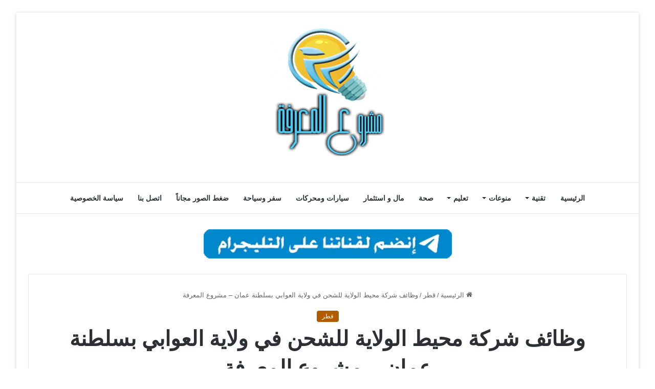

--- FILE ---
content_type: text/html; charset=UTF-8
request_url: https://www.mshru3.com/4831/%D9%88%D8%B8%D8%A7%D8%A6%D9%81-%D8%B4%D8%B1%D9%83%D8%A9-%D9%85%D8%AD%D9%8A%D8%B7-%D8%A7%D9%84%D9%88%D9%84%D8%A7%D9%8A%D8%A9-%D9%84%D9%84%D8%B4%D8%AD%D9%86-%D9%81%D9%8A-%D9%88%D9%84%D8%A7%D9%8A%D8%A9/
body_size: 31466
content:
<!DOCTYPE html><html dir="rtl" lang="ar" class="" data-skin="light" prefix="og: https://ogp.me/ns#"><head><meta charset="UTF-8" /><link rel="profile" href="https://gmpg.org/xfn/11" /><link rel='preconnect' href='https://googleads.g.doubleclick.net' ><link rel='preconnect' href='https://www.googletagservices.com' ><link rel='preconnect' href='https://tpc.googlesyndication.com' ><link rel='preconnect' href='https://adservice.google.com' ><link rel='preconnect' href='https://fundingchoicesmessages.google.com' ><link rel='dns-prefetch' href='//adservice.google.com'><link rel='dns-prefetch' href='//googleads.g.doubleclick.net'><link rel='dns-prefetch' href='//www.googletagservices.com'><link rel='dns-prefetch' href='//tpc.googlesyndication.com'><link rel='dns-prefetch' href='//fundingchoicesmessages.google.com'><link rel='dns-prefetch' href='//cdn.webpushr.com'><link rel='dns-prefetch' href='//apis.google.com'><meta property="og:title" content="وظائف شركة محيط الولاية للشحن في ولاية العوابي بسلطنة عمان – مشروع المعرفة"/><meta property="og:description" content="للباحثين عن وظائف في سلطنة عمان ننشر لكم إعلان وظائف شركة محيط الولاية للشحن التي أعلنت "/><meta property="og:url" content="/4831/%D9%88%D8%B8%D8%A7%D8%A6%D9%81-%D8%B4%D8%B1%D9%83%D8%A9-%D9%85%D8%AD%D9%8A%D8%B7-%D8%A7%D9%84%D9%88%D9%84%D8%A7%D9%8A%D8%A9-%D9%84%D9%84%D8%B4%D8%AD%D9%86-%D9%81%D9%8A-%D9%88%D9%84%D8%A7%D9%8A%D8%A9/"/><meta property="og:image" content="https://www.mshru3.com/wp-content/uploads/2022/11/وظائف-شركة-محيط-الولاية-للشحن-بولايتي-المصنعة-وصور.jpg"/><meta property="og:image:width" content="704" /><meta property="og:image:height" content="453" /><meta property="og:type" content="article"/><meta property="og:article:published_time" content="2022-11-01 19:44:38"/><meta property="og:article:modified_time" content="2023-11-03 03:24:48"/><meta name="twitter:card" content="summary"><meta name="twitter:title" content="وظائف شركة محيط الولاية للشحن في ولاية العوابي بسلطنة عمان – مشروع المعرفة"/><meta name="twitter:description" content="للباحثين عن وظائف في سلطنة عمان ننشر لكم إعلان وظائف شركة محيط الولاية للشحن التي أعلنت "/><meta name="twitter:image" content="https://www.mshru3.com/wp-content/uploads/2022/11/وظائف-شركة-محيط-الولاية-للشحن-بولايتي-المصنعة-وصور.jpg"/><meta name="author" content="مشروع المعرفة"/><title>وظائف شركة محيط الولاية للشحن في ولاية العوابي بسلطنة عمان – مشروع المعرفة - مشروع المعرفة</title><link rel="preload" href="https://www.mshru3.com/wp-content/uploads/2024/01/mshru3-logo.png" as="image" /><link rel="preload" href="https://www.mshru3.com/wp-content/uploads/2024/02/teleg.webp" as="image" /><link rel="preload" href="https://www.mshru3.com/wp-content/uploads/2022/11/وظائف-شركة-محيط-الولاية-للشحن-بولايتي-المصنعة-وصور.jpg" as="image" imagesrcset="https://www.mshru3.com/wp-content/uploads/2022/11/وظائف-شركة-محيط-الولاية-للشحن-بولايتي-المصنعة-وصور.jpg 704w, https://www.mshru3.com/wp-content/uploads/2022/11/وظائف-شركة-محيط-الولاية-للشحن-بولايتي-المصنعة-وصور-300x193.jpg 300w" imagesizes="(max-width: 704px) 100vw, 704px" /><link rel="preload" href="https://www.mshru3.com/wp-content/uploads/2022/11/سؤال-220x150.jpg" as="image" /><link rel="preload" href="https://www.mshru3.com/wp-content/uploads/2022/10/قصص-عن-فن-الرد-220x150.jpg" as="image" /><link rel='preload' href='https://www.mshru3.com/wp-content/themes/jannah/assets/fonts/fontawesome/fa-solid-900.woff2' as='font' type='font/woff2' crossorigin><style id="perfmatters-used-css">:where(.wp-block-button__link){border-radius:9999px;box-shadow:none;padding:calc(.667em + 2px) calc(1.333em + 2px);text-decoration:none;}:where(.wp-block-columns){margin-bottom:1.75em;}:where(.wp-block-columns.has-background){padding:1.25em 2.375em;}:where(.wp-block-post-comments input[type=submit]){border:none;}:where(.wp-block-cover-image:not(.has-text-color)),:where(.wp-block-cover:not(.has-text-color)){color:#fff;}:where(.wp-block-cover-image.is-light:not(.has-text-color)),:where(.wp-block-cover.is-light:not(.has-text-color)){color:#000;}.wp-block-embed.alignleft,.wp-block-embed.alignright,.wp-block[data-align=left]>[data-type="core/embed"],.wp-block[data-align=right]>[data-type="core/embed"]{max-width:360px;width:100%;}.wp-block-embed.alignleft .wp-block-embed__wrapper,.wp-block-embed.alignright .wp-block-embed__wrapper,.wp-block[data-align=left]>[data-type="core/embed"] .wp-block-embed__wrapper,.wp-block[data-align=right]>[data-type="core/embed"] .wp-block-embed__wrapper{min-width:280px;}.wp-block-cover .wp-block-embed{min-height:240px;min-width:320px;}.wp-block-embed{overflow-wrap:break-word;}.wp-block-embed figcaption{margin-bottom:1em;margin-top:.5em;}.wp-block-embed iframe{max-width:100%;}.wp-block-embed__wrapper{position:relative;}.wp-embed-responsive .wp-has-aspect-ratio .wp-block-embed__wrapper:before{content:"";display:block;padding-top:50%;}.wp-embed-responsive .wp-has-aspect-ratio iframe{bottom:0;height:100%;left:0;position:absolute;right:0;top:0;width:100%;}.wp-embed-responsive .wp-embed-aspect-21-9 .wp-block-embed__wrapper:before{padding-top:42.85%;}.wp-embed-responsive .wp-embed-aspect-18-9 .wp-block-embed__wrapper:before{padding-top:50%;}.wp-embed-responsive .wp-embed-aspect-16-9 .wp-block-embed__wrapper:before{padding-top:56.25%;}.wp-embed-responsive .wp-embed-aspect-4-3 .wp-block-embed__wrapper:before{padding-top:75%;}.wp-embed-responsive .wp-embed-aspect-1-1 .wp-block-embed__wrapper:before{padding-top:100%;}.wp-embed-responsive .wp-embed-aspect-9-16 .wp-block-embed__wrapper:before{padding-top:177.77%;}.wp-embed-responsive .wp-embed-aspect-1-2 .wp-block-embed__wrapper:before{padding-top:200%;}:where(.wp-block-file){margin-bottom:1.5em;}:where(.wp-block-file__button){border-radius:2em;display:inline-block;padding:.5em 1em;}:where(.wp-block-file__button):is(a):active,:where(.wp-block-file__button):is(a):focus,:where(.wp-block-file__button):is(a):hover,:where(.wp-block-file__button):is(a):visited{box-shadow:none;color:#fff;opacity:.85;text-decoration:none;}@keyframes turn-on-visibility{0%{opacity:0;}to{opacity:1;}}@keyframes turn-off-visibility{0%{opacity:1;visibility:visible;}99%{opacity:0;visibility:visible;}to{opacity:0;visibility:hidden;}}@keyframes lightbox-zoom-in{0%{transform:translate(calc(( ( -100vw + var(--wp--lightbox-scrollbar-width) ) / 2 + var(--wp--lightbox-initial-left-position) ) * -1),calc(-50vh + var(--wp--lightbox-initial-top-position))) scale(var(--wp--lightbox-scale));}to{transform:translate(50%,-50%) scale(1);}}@keyframes lightbox-zoom-out{0%{transform:translate(50%,-50%) scale(1);visibility:visible;}99%{visibility:visible;}to{transform:translate(calc(( ( -100vw + var(--wp--lightbox-scrollbar-width) ) / 2 + var(--wp--lightbox-initial-left-position) ) * -1),calc(-50vh + var(--wp--lightbox-initial-top-position))) scale(var(--wp--lightbox-scale));visibility:hidden;}}:where(.wp-block-latest-comments:not([style*=line-height] .wp-block-latest-comments__comment)){line-height:1.1;}:where(.wp-block-latest-comments:not([style*=line-height] .wp-block-latest-comments__comment-excerpt p)){line-height:1.8;}ol,ul{box-sizing:border-box;}:where(.wp-block-navigation.has-background .wp-block-navigation-item a:not(.wp-element-button)),:where(.wp-block-navigation.has-background .wp-block-navigation-submenu a:not(.wp-element-button)){padding:.5em 1em;}:where(.wp-block-navigation .wp-block-navigation__submenu-container .wp-block-navigation-item a:not(.wp-element-button)),:where(.wp-block-navigation .wp-block-navigation__submenu-container .wp-block-navigation-submenu a:not(.wp-element-button)),:where(.wp-block-navigation .wp-block-navigation__submenu-container .wp-block-navigation-submenu button.wp-block-navigation-item__content),:where(.wp-block-navigation .wp-block-navigation__submenu-container .wp-block-pages-list__item button.wp-block-navigation-item__content){padding:.5em 1em;}@keyframes overlay-menu__fade-in-animation{0%{opacity:0;transform:translateY(.5em);}to{opacity:1;transform:translateY(0);}}:where(p.has-text-color:not(.has-link-color)) a{color:inherit;}:where(.wp-block-post-excerpt){margin-bottom:var(--wp--style--block-gap);margin-top:var(--wp--style--block-gap);}:where(.wp-block-preformatted.has-background){padding:1.25em 2.375em;}:where(.wp-block-pullquote){margin:0 0 1em;}:where(.wp-block-search__button){border:1px solid #ccc;padding:6px 10px;}:where(.wp-block-search__button-inside .wp-block-search__inside-wrapper){border:1px solid #949494;box-sizing:border-box;padding:4px;}:where(.wp-block-search__button-inside .wp-block-search__inside-wrapper) :where(.wp-block-search__button){padding:4px 8px;}:where(.wp-block-term-description){margin-bottom:var(--wp--style--block-gap);margin-top:var(--wp--style--block-gap);}:where(pre.wp-block-verse){font-family:inherit;}.editor-styles-wrapper,.entry-content{counter-reset:footnotes;}:root{--wp--preset--font-size--normal:16px;--wp--preset--font-size--huge:42px;}.aligncenter{clear:both;}.screen-reader-text{border:0;clip:rect(1px,1px,1px,1px);-webkit-clip-path:inset(50%);clip-path:inset(50%);height:1px;margin:-1px;overflow:hidden;padding:0;position:absolute;width:1px;word-wrap:normal !important;}.screen-reader-text:focus{background-color:#ddd;clip:auto !important;-webkit-clip-path:none;clip-path:none;color:#444;display:block;font-size:1em;height:auto;line-height:normal;padding:15px 23px 14px;right:5px;text-decoration:none;top:5px;width:auto;z-index:100000;}html :where(.has-border-color){border-style:solid;}html :where([style*=border-top-color]){border-top-style:solid;}html :where([style*=border-right-color]){border-left-style:solid;}html :where([style*=border-bottom-color]){border-bottom-style:solid;}html :where([style*=border-left-color]){border-right-style:solid;}html :where([style*=border-width]){border-style:solid;}html :where([style*=border-top-width]){border-top-style:solid;}html :where([style*=border-right-width]){border-left-style:solid;}html :where([style*=border-bottom-width]){border-bottom-style:solid;}html :where([style*=border-left-width]){border-right-style:solid;}html :where(img[class*=wp-image-]){height:auto;max-width:100%;}:where(figure){margin:0 0 1em;}html :where(.is-position-sticky){--wp-admin--admin-bar--position-offset:var(--wp-admin--admin-bar--height,0px);}@media screen and (max-width:600px){html :where(.is-position-sticky){--wp-admin--admin-bar--position-offset:0px;}}:root{--brand-color:#0669ff;--dark-brand-color:#0051cc;--bright-color:#fff;--base-color:#2c2f34;}html{-ms-touch-action:manipulation;touch-action:manipulation;-webkit-text-size-adjust:100%;-ms-text-size-adjust:100%;}article,aside,details,figcaption,figure,footer,header,main,menu,nav,section,summary{display:block;}template,[hidden]{display:none;}a{background-color:transparent;}a:active,a:hover{outline-width:0;}small{font-size:80%;}img{border-style:none;}figure{margin:1em 0;}button,input,select,textarea{font:inherit;}button,input,select{overflow:visible;}button,input,select,textarea{margin:0;}button,[type="button"],[type="reset"],[type="submit"]{cursor:pointer;}[disabled]{cursor:default;}button,html [type="button"],[type="reset"],[type="submit"]{-webkit-appearance:button;}button::-moz-focus-inner,input::-moz-focus-inner{border:0;padding:0;}button:-moz-focusring,input:-moz-focusring{outline:1px dotted ButtonText;}textarea{overflow:auto;}[type="checkbox"],[type="radio"]{box-sizing:border-box;padding:0;}[type="number"]::-webkit-inner-spin-button,[type="number"]::-webkit-outer-spin-button{height:auto;}[type="search"]{-webkit-appearance:textfield;}[type="search"]::-webkit-search-cancel-button,[type="search"]::-webkit-search-decoration{-webkit-appearance:none;}*{padding:0;margin:0;list-style:none;border:0;outline:none;box-sizing:border-box;}*:before,*:after{box-sizing:border-box;}body{background:#f7f7f7;color:var(--base-color);font-family:-apple-system,BlinkMacSystemFont,"Segoe UI",Roboto,Oxygen,Oxygen-Sans,Ubuntu,Cantarell,"Helvetica Neue","Open Sans",Arial,sans-serif;font-size:13px;line-height:21px;}h1,h2,h3,h4,h5,h6,.the-subtitle{line-height:1.4;font-weight:600;}h1{font-size:41px;font-weight:700;}h3{font-size:23px;}h4,.the-subtitle{font-size:17px;}a{color:var(--base-color);text-decoration:none;transition:.15s;}.brand-title,a:hover{color:var(--brand-color);}img,object,embed{max-width:100%;height:auto;}p{line-height:21px;}.says,.screen-reader-text,.comment-form-comment label{clip:rect(1px,1px,1px,1px);position:absolute !important;height:1px;width:1px;overflow:hidden;}.stream-item{text-align:center;position:relative;z-index:2;margin:20px 0;padding:0;}.stream-item img{max-width:100%;width:auto;height:auto;margin:0 auto;display:inline-block;vertical-align:middle;}@media (max-width: 991px){.has-header-ad .fullwidth-entry-title.container-wrapper,.has-header-ad.has-header-below-ad .stream-item-below-header,.single.has-header-ad:not(.has-header-below-ad) #content,.page.has-header-ad:not(.has-header-below-ad) #content{margin-top:0;}}.has-full-width-logo .stream-item-top-wrapper,.header-layout-2 .stream-item-top-wrapper{width:100%;max-width:100%;float:none;clear:both;}@media (min-width: 992px){.header-layout-2.has-normal-width-logo .stream-item-top-wrapper{margin-top:0;}}@media (max-width: 768px){.hide_banner_header .stream-item-above-header,.hide_banner_top .stream-item-top-wrapper,.hide_banner_below_header .stream-item-below-header,.hide_banner_bottom .stream-item-above-footer,.hide_banner_above .stream-item-above-post,.hide_banner_above_content .stream-item-above-post-content,.hide_banner_below_content .stream-item-below-post-content,.hide_banner_below .stream-item-below-post,.hide_banner_comments .stream-item-below-post-comments,.hide_breaking_news #top-nav,.hide_sidebars .sidebar,.hide_footer_tiktok #footer-tiktok,.hide_footer_instagram #footer-instagram,.hide_footer #footer-widgets-container,.hide_copyright #site-info,.hide_breadcrumbs #breadcrumb,.hide_share_post_top .share-buttons-top,.hide_share_post_bottom .share-buttons-bottom,.hide_post_newsletter #post-newsletter,.hide_related #related-posts,.hide_read_next #read-next-block,.hide_post_authorbio .post-components .about-author,.hide_post_nav .prev-next-post-nav,.hide_back_top_button #go-to-top,.hide_read_more_buttons .more-link,.hide_inline_related_posts #inline-related-post{display:none !important;}}.tie-icon:before,[class^="tie-icon-"],[class*=" tie-icon-"]{font-family:"tiefonticon" !important;speak:never;font-style:normal;font-weight:normal;font-variant:normal;text-transform:none;line-height:1;-webkit-font-smoothing:antialiased;-moz-osx-font-smoothing:grayscale;display:inline-block;}.container{margin-right:auto;margin-left:auto;padding-left:15px;padding-right:15px;}.container:after{content:"";display:table;clear:both;}@media (min-width: 768px){.container{width:100%;}}@media (min-width: 1200px){.container{max-width:1200px;}}.tie-row{margin-left:-15px;margin-right:-15px;}.tie-row:after{content:"";display:table;clear:both;}.tie-col-xs-1,.tie-col-sm-1,.tie-col-md-1,.tie-col-xs-2,.tie-col-sm-2,.tie-col-md-2,.tie-col-xs-3,.tie-col-sm-3,.tie-col-md-3,.tie-col-xs-4,.tie-col-sm-4,.tie-col-md-4,.tie-col-xs-5,.tie-col-sm-5,.tie-col-md-5,.tie-col-xs-6,.tie-col-sm-6,.tie-col-md-6,.tie-col-xs-7,.tie-col-sm-7,.tie-col-md-7,.tie-col-xs-8,.tie-col-sm-8,.tie-col-md-8,.tie-col-xs-9,.tie-col-sm-9,.tie-col-md-9,.tie-col-xs-10,.tie-col-sm-10,.tie-col-md-10,.tie-col-xs-11,.tie-col-sm-11,.tie-col-md-11,.tie-col-xs-12,.tie-col-sm-12,.tie-col-md-12{position:relative;min-height:1px;padding-left:15px;padding-right:15px;}@media (min-width: 992px){.tie-col-md-1,.tie-col-md-2,.tie-col-md-3,.tie-col-md-4,.tie-col-md-5,.tie-col-md-6,.tie-col-md-7,.tie-col-md-8,.tie-col-md-9,.tie-col-md-10,.tie-col-md-11,.tie-col-md-12{float:left;}.tie-col-md-3{width:25%;}.tie-col-md-4{width:33.33333%;}.tie-col-md-8{width:66.66667%;}.tie-col-md-12{width:100%;}}.tie-alignleft{float:left;}.aligncenter{clear:both;display:block;margin:0 auto 1.75em;text-align:center;margin-left:auto;margin-right:auto;margin-top:6px;margin-bottom:6px;}.clearfix:before,.clearfix:after{content:" ";display:block;height:0;overflow:hidden;}.clearfix:after{clear:both;}.tie-container,#tie-wrapper{height:100%;min-height:650px;}.tie-container{position:relative;overflow:hidden;}#tie-wrapper{background:#fff;position:relative;z-index:108;height:100%;margin:0 auto;}.container-wrapper{background:#fff;border:1px solid rgba(0,0,0,.1);border-radius:2px;padding:30px;}#content{margin-top:30px;}@media (max-width: 991px){#content{margin-top:15px;}}.site-content{-ms-word-wrap:break-word;word-wrap:break-word;}.boxed-layout #tie-wrapper,.boxed-layout .fixed-nav{max-width:1230px;}.boxed-layout.wrapper-has-shadow #tie-wrapper{box-shadow:0 1px 7px rgba(171,171,171,.5);}@media (min-width: 992px){.boxed-layout #main-nav.fixed-nav,.boxed-layout #tie-wrapper{width:95%;}}@media (min-width: 992px){.framed-layout #tie-wrapper{margin-top:25px;margin-bottom:25px;}}.theme-header{background:#fff;position:relative;z-index:999;}.theme-header:after{content:"";display:table;clear:both;}.logo-row{position:relative;}#logo{margin-top:40px;margin-bottom:40px;display:block;float:left;}#logo img{vertical-align:middle;}#logo img[src*='.svg']{width:100% !important;}@-moz-document url-prefix(){#logo img[src*='.svg']{height:100px;}}#logo a{display:inline-block;}.has-full-width-logo #logo,.header-layout-2 #logo{float:none;text-align:center;}.has-full-width-logo #logo img,.header-layout-2 #logo img{margin-right:auto;margin-left:auto;}.has-full-width-logo .logo-container,.header-layout-2 .logo-container{width:100%;float:none;}@media (max-width: 991px){#theme-header.has-normal-width-logo #logo{margin:14px 0 !important;text-align:left;line-height:1;}#theme-header.has-normal-width-logo #logo img{width:auto;height:auto;max-width:190px;}}@media (max-width: 479px){#theme-header.has-normal-width-logo #logo img{max-width:160px;max-height:60px !important;}}@media (max-width: 991px){#theme-header.mobile-header-default:not(.header-layout-1) #logo,#theme-header.mobile-header-default.header-layout-1 .header-layout-1-logo{-webkit-flex-grow:10;-ms-flex-positive:10;flex-grow:10;}}.header-layout-2 #menu-components-wrap{display:-webkit-flex;display:-ms-flexbox;display:flex;-webkit-justify-content:center;-ms-flex-pack:center;justify-content:center;}@media (max-width: 991px){.logo-container,.header-layout-1 .main-menu-wrapper{border-width:0;display:-webkit-flex;display:-ms-flexbox;display:flex;-webkit-flex-flow:row nowrap;-ms-flex-flow:row nowrap;flex-flow:row nowrap;-webkit-align-items:center;-ms-flex-align:center;align-items:center;-webkit-justify-content:space-between;-ms-flex-pack:justify;justify-content:space-between;}}@media (max-width: 991px){.logo-container:before,.logo-container:after{height:1px;}}.main-nav-wrapper{position:relative;z-index:4;}.main-nav{background-color:var(--main-nav-background);color:var(--main-nav-primary-color);position:relative;border:1px solid var(--main-nav-main-border-color);border-width:1px 0;}.main-menu-wrapper{border:0 solid var(--main-nav-main-border-color);position:relative;}@media (min-width: 992px){.header-menu{float:left;}.header-menu .menu li{display:block;float:left;}.header-menu .menu a{display:block;position:relative;}.header-menu .menu .sub-menu a{padding:8px 10px;}.header-menu .menu a:hover,.header-menu .menu li:hover>a{z-index:2;}.header-menu .menu ul{box-shadow:0 2px 5px rgba(0,0,0,.1);}.header-menu .menu ul li{position:relative;}.header-menu .menu ul a{border-width:0 0 1px;transition:.15s;}.header-menu .menu ul ul{top:0;left:100%;}#main-nav{z-index:9;line-height:60px;}.main-menu .menu a{transition:.15s;}.main-menu .menu>li>a{padding:0 14px;font-size:13px;font-weight:600;}.main-menu .menu>li>.menu-sub-content{border-top:2px solid var(--main-nav-primary-color);}.main-menu .menu ul{line-height:20px;z-index:1;}.main-menu .menu-sub-content{background:var(--main-nav-background);display:none;padding:15px;width:230px;position:absolute;box-shadow:0 2px 2px rgba(0,0,0,.15);}.main-menu .menu-sub-content a{width:200px;}.main-menu .menu-sub-content .menu-item-has-children>a:before{right:5px;}.main-menu ul li:hover>.menu-sub-content,.main-menu ul li[aria-expanded="true"]>ul,.main-menu ul li[aria-expanded="true"]>.mega-menu-block{display:block;z-index:1;}nav.main-nav .menu>li.tie-current-menu>a,nav.main-nav .menu>li:hover>a{background-color:var(--main-nav-primary-color);color:var(--main-nav-contrast-primary-color);}.main-nav .menu ul li:hover>a:not(.megamenu-pagination),.main-nav .components li a:hover,.main-nav .menu ul li.current-menu-item:not(.mega-link-column)>a{color:var(--main-nav-primary-color);}.main-nav .menu a,.main-nav .components li a{color:var(--main-nav-text-color);}.main-nav-light{--main-nav-background:#fff;--main-nav-secondry-background:rgba(0,0,0,.03);--main-nav-primary-color:var(--brand-color);--main-nav-contrast-primary-color:var(--bright-color);--main-nav-text-color:var(--base-color);--main-nav-secondry-text-color:rgba(0,0,0,.5);--main-nav-main-border-color:rgba(0,0,0,.1);--main-nav-secondry-border-color:rgba(0,0,0,.08);}}@media (min-width: 992px){header .menu-item-has-children>a:before,.mega-menu>a:before{content:"";position:absolute;right:12px;margin-top:2px;top:50%;bottom:auto;-webkit-transform:translateY(-50%);-ms-transform:translateY(-50%);transform:translateY(-50%);width:0;height:0;border:4px solid transparent;border-top:4px solid #fff;transition:border .15s;}header .menu-item-has-children .menu-item-has-children>a:before,.mega-menu .menu-item-has-children>a:before{border:4px solid transparent;border-left-color:#fff;}.menu>.menu-item-has-children:not(.is-icon-only)>a,.menu .mega-menu:not(.is-icon-only)>a{padding-right:25px;}.main-menu .menu>li.tie-current-menu>a:before,.main-menu .menu>li:hover>a:before{border-top-color:var(--bright-color);}.main-nav-light .main-nav .menu-item-has-children>a:before,.main-nav-light .mega-menu>a:before{border-top-color:var(--base-color);}.main-nav-light .main-nav .menu-item-has-children .menu-item-has-children>a:before,.main-nav-light .mega-menu .menu-item-has-children>a:before{border-top-color:transparent;border-left-color:var(--base-color);}.main-nav-light .main-nav .menu-item-has-children li:hover>a:before,.main-nav-light .mega-menu li:hover>a:before{border-left-color:var(--brand-color);}}@media only screen and (min-width: 992px) and (max-width: 1100px){.main-nav .menu>li:not(.is-icon-only)>a{padding-left:7px;padding-right:7px;}.main-nav .menu>li:not(.is-icon-only)>a:before{display:none;}}@media (max-width: 991px){#tie-wrapper header#theme-header{box-shadow:none;background:transparent !important;}.logo-container,.header-layout-1 .main-nav{border-width:0;box-shadow:0 3px 7px 0 rgba(0,0,0,.1);}.logo-container,.header-layout-1 .main-nav{background-color:#fff;}.dark-skin .logo-container,.main-nav-dark.header-layout-1 .main-nav{background-color:#1f2024;}#sticky-nav-mask,.header-layout-1 #menu-components-wrap,.header-layout-3 .main-nav-wrapper,.header-layout-2 .main-nav-wrapper{display:none;}.main-menu-wrapper .tie-alignleft{width:100%;}}.magazine2 .container-wrapper,.magazine2.woocommerce div.product .woocommerce-tabs,.magazine2.woocommerce div.product .related.products{border-width:0;padding:0;background-color:transparent;opacity:.99;}@media (max-width: 767px){.magazine1:not(.has-builder):not(.error404) .main-content,.magazine1:not(.has-builder):not(.error404) .related-posts-full-width .tie-col-md-12,.magazine1:not(.has-builder):not(.error404) .sidebar{padding-left:0;padding-right:0;}}textarea,input,select{border:1px solid rgba(0,0,0,.1);color:var(--base-color);font-size:13px;outline:none;padding:5px;line-height:23px;border-radius:2px;transition:background .3s,border .3s;max-width:100%;background-color:transparent;}textarea:hover,input:hover,select:hover,textarea:focus,input[type="text"]:focus,select:focus{background-color:rgba(0,0,0,.03);}textarea,input:not([type="checkbox"]):not([type="radio"]){-webkit-appearance:none;-moz-appearance:none;appearance:none;outline:none;}textarea{width:100%;}[type="radio"]{-webkit-appearance:radio;-moz-appearance:radio;appearance:radio;}@media (max-width: 767px){input:not([type="submit"]),select,textarea{font-size:16px !important;}}.button,[type="submit"],.generic-button a,.generic-button button{width:auto;position:relative;background-color:var(--brand-color);color:var(--bright-color);padding:7px 15px;margin:0;font-weight:normal;font-size:13px;display:inline-block;text-align:center;line-height:21px;border:none;cursor:pointer;text-decoration:none;vertical-align:middle;transition:.3s;border-radius:2px;-webkit-appearance:none;-moz-appearance:none;appearance:none;}.button:hover,[type="submit"]:hover,.generic-button a:hover,.generic-button button:hover{background-color:var(--dark-brand-color);text-decoration:none;color:var(--bright-color);}::-moz-selection{background:var(--brand-color);color:var(--bright-color);text-shadow:none;}::selection{background:var(--brand-color);color:var(--bright-color);text-shadow:none;}.full-width .main-content{width:100%;}@-webkit-keyframes lazyloadeffect{from{opacity:.3;}to{opacity:1;}}@keyframes lazyloadeffect{from{opacity:.3;}to{opacity:1;}}@-webkit-keyframes tieSlideInUp{from{-webkit-transform:translate3d(0,20px,0);transform:translate3d(0,20px,0);opacity:0;}to{-webkit-transform:translate3d(0,0,0);transform:translate3d(0,0,0);opacity:1;}}@keyframes tieSlideInUp{from{-webkit-transform:translate3d(0,20px,0);transform:translate3d(0,20px,0);opacity:0;}to{-webkit-transform:translate3d(0,0,0);transform:translate3d(0,0,0);opacity:1;}}.is-thumb-overlay-disabled .post-thumb:hover{opacity:.85 !important;}.post-thumb{position:relative;height:100%;display:block;-webkit-backface-visibility:hidden;backface-visibility:hidden;-webkit-transform:rotate(0);-ms-transform:rotate(0);transform:rotate(0);transition:opacity .2s;}.post-thumb img{width:100%;display:block;}.post-thumb .post-cat-wrap{position:absolute;bottom:10px;margin:0;right:10px;}.post-meta{margin:10px 0 8px;font-size:12px;overflow:hidden;}.post-meta,.post-meta a:not(:hover){color:#666;}.post-meta .meta-item{margin-right:8px;display:inline-block;}.post-meta .meta-item.tie-icon:before{padding-right:3px;}.post-meta .meta-item.date:before{content:"";}@media (max-width: 767px){.entry-header .post-meta>span,.entry-header .post-meta>div,.main-content .post-meta>span,.main-content .post-meta>div{float:left;}}.post-cat-wrap{position:relative;z-index:3;pointer-events:auto;margin-bottom:5px;font-weight:normal;font-family:inherit !important;line-height:0;display:block;}.post-cat{display:inline-block;background:var(--brand-color);color:var(--bright-color);padding:0 10px;font-size:12px;line-height:1.85em;margin-right:4px;position:relative;white-space:nowrap;word-wrap:normal;letter-spacing:0;transition:.3s;border-radius:4px;}.post-cat:first-child:last-child{margin:0;}a.post-cat:hover{background:var(--dark-brand-color);color:var(--bright-color);}#breadcrumb{margin:50px 0 0;}#breadcrumb,#breadcrumb a:not(:hover){color:#666;}#breadcrumb .delimiter{margin:0 3px;font-style:normal;}.entry-header-outer #breadcrumb{margin:0 0 20px;padding:0;}@media (max-width: 767px){.page #breadcrumb .current,.page #breadcrumb em:last-of-type,.single-post #breadcrumb .current,.single-post #breadcrumb em:last-of-type{display:none;}}@-webkit-keyframes bouncedelay{0%,80%,100%{-webkit-transform:scale(0);transform:scale(0);}40%{-webkit-transform:scale(1);transform:scale(1);}}@keyframes bouncedelay{0%,80%,100%{-webkit-transform:scale(0);transform:scale(0);}40%{-webkit-transform:scale(1);transform:scale(1);}}@-webkit-keyframes parent-animate{0%{-webkit-transform:rotate(0);transform:rotate(0);}100%{-webkit-transform:rotate(220deg);transform:rotate(220deg);}}@keyframes parent-animate{0%{-webkit-transform:rotate(0);transform:rotate(0);}100%{-webkit-transform:rotate(220deg);transform:rotate(220deg);}}@-webkit-keyframes child-animate{0%{-webkit-transform:rotate(-140deg);transform:rotate(-140deg);}100%{-webkit-transform:rotate(140deg);transform:rotate(140deg);}}@keyframes child-animate{0%{-webkit-transform:rotate(-140deg);transform:rotate(-140deg);}100%{-webkit-transform:rotate(140deg);transform:rotate(140deg);}}.entry-header,.entry-archives-header{padding:30px 30px 0;margin-bottom:20px;}@media (max-width: 991px){.entry-header,.entry-archives-header{padding:20px 20px 0;}}#tie-body .post-cat:hover,#tie-body .social-statistics-widget a:hover,#tie-body a.remove:hover,#tie-body a.button:hover,#tie-body .tabs>li>a:hover,#tie-body .item-list-tabs a:hover,#tie-body .item-options a:hover,#tie-body .action a:hover{text-decoration:none !important;}#is-scroller-outer{visibility:hidden;width:100px;height:0;overflow:scroll;}#is-scroller{width:100%;}.entry{line-height:26px;font-size:15px;}.entry p{margin-bottom:25px;line-height:26px;}.entry p:last-child{margin:0;}@media (max-width: 767px){.container-wrapper,.entry-content{padding:20px 15px;}}.mag-box-title{display:-webkit-flex;display:-ms-flexbox;display:flex;-webkit-align-items:flex-start;-ms-flex-align:start;align-items:flex-start;margin-bottom:20px;}.mag-box-title h3{font-size:18px;margin-right:20px;-webkit-flex:0 0 auto;-ms-flex:0 0 auto;flex:0 0 auto;max-width:calc(100% - 145px);float:left;}@media (max-width: 479px){.mag-box-title h3{max-width:calc(100% - 105px);}}.mag-box-title h3:only-child{max-width:100%;}.mag-box-container{position:relative;}.mag-box .posts-items li:nth-child(1),.mini-posts-box .posts-items li:nth-child(2),.big-post-left-box .posts-items li:nth-child(2),.big-posts-box .posts-items li:nth-child(2){margin-top:0;}.mag-box{margin-bottom:30px;clear:both;}@media (max-width: 991px){.mag-box{margin-bottom:15px;}}.mag-box .posts-items{clear:both;margin:0 -2%;}.mag-box .posts-items li{float:left;width:50%;margin-top:24px;padding:0 2%;}@media (max-width: 670px){.mag-box .posts-items li{width:100%;}.mag-box .posts-items li:not(:first-child){margin-top:14px;}}.mag-box .post-title{font-size:20px;line-height:1.4;}.mag-box .post-meta{margin:0 0 3px;}.mag-box li:not(:first-child) .post-thumb{float:left;margin-right:15px;}.mag-box li:not(:first-child) .post-title{font-size:14px;}.content-only:not(.tabs-box),.content-only:not(.tabs-box)>.container-wrapper{background-color:transparent;border:0;padding:0;box-shadow:none;}@media (max-width: 991px){.content-only{margin:30px 0;}}.full-width .entry-header-outer,.full-width .not-found h5,.full-width .not-found .search-form,.one-column-no-sidebar .entry-header-outer,.one-column-no-sidebar .not-found h5,.one-column-no-sidebar .not-found .search-form{text-align:center;}.block-head-1 .the-global-title,.block-head-1 .comment-reply-title,.block-head-1 .related.products>h2,.block-head-1 .up-sells>h2,.block-head-1 .cross-sells>h2,.block-head-1 .cart_totals>h2,.block-head-1 .bbp-form legend{position:relative;font-size:17px;padding:0 0 15px;border-bottom:2px solid rgba(0,0,0,.1);margin-bottom:20px;}.block-head-1 .the-global-title:after,.block-head-1 .comment-reply-title:after,.block-head-1 .related.products>h2:after,.block-head-1 .up-sells>h2:after,.block-head-1 .cross-sells>h2:after,.block-head-1 .cart_totals>h2:after,.block-head-1 .bbp-form legend:after{content:"";background:#2c2f34;width:40px;height:2px;position:absolute;bottom:-2px;left:0;}.dark-skin .block-head-1 .the-global-title:after,.dark-skin .block-head-1 .comment-reply-title:after,.dark-skin .block-head-1 .related.products>h2:after,.dark-skin .block-head-1 .up-sells>h2:after,.dark-skin .block-head-1 .cross-sells>h2:after,.dark-skin .block-head-1 .cart_totals>h2:after,.dark-skin .block-head-1 .bbp-form legend:after{background:#fff;}.block-head-1 .the-global-title:before,.block-head-1 .comment-reply-title:before,.block-head-1 .related.products>h2:before,.block-head-1 .up-sells>h2:before,.block-head-1 .cross-sells>h2:before,.block-head-1 .cart_totals>h2:before,.block-head-1 .bbp-form legend:before{content:"";width:0;height:0;position:absolute;bottom:-5px;left:0;border-left:0;border-right:5px solid transparent;border-top:5px solid #2c2f34;}.dark-skin .block-head-1 .the-global-title:before,.dark-skin .block-head-1 .comment-reply-title:before,.dark-skin .block-head-1 .related.products>h2:before,.dark-skin .block-head-1 .up-sells>h2:before,.dark-skin .block-head-1 .cross-sells>h2:before,.dark-skin .block-head-1 .cart_totals>h2:before,.dark-skin .block-head-1 .bbp-form legend:before{border-top-color:#fff;}.block-head-1 .mag-box div.mag-box-title:before{border-top-color:var(--brand-color);}.block-head-1 .dark-skin .widget-title:after{background:#fff;}.block-head-1 .dark-skin .widget-title:before{border-top-color:#fff;}.block-head-1 #footer .widget-title:before{display:none;}.block-head-1 #footer .widget-title{border-bottom:0;}.dark-skin .block-head-1 .the-global-title:after,.dark-skin .block-head-1 .related.products>h2:after,.dark-skin .block-head-1 .up-sells>h2:after,.dark-skin .block-head-1 .cross-sells>h2:after,.dark-skin .block-head-1 .cart_totals>h2:after,.dark-skin .block-head-1 .bbp-form legend:after{background:#fff;}.block-head-1 .mag-box div.mag-box-title,.block-head-1 .mag-box-title h3 a,.block-head-1 .block-more-button{color:var(--brand-color);}.block-head-1 .mag-box-title h3 a:hover,.block-head-1 .block-more-button:hover{color:var(--dark-brand-color);}.block-head-1 .mag-box div.mag-box-title:after{background:var(--brand-color);}.block-head-1 .dark-skin .the-global-title,.dark-skin .block-head-1 .the-global-title,.dark-skin .block-head-1 .related.products>h2,.dark-skin .block-head-1 .up-sells>h2,.dark-skin .block-head-1 .cross-sells>h2,.dark-skin .block-head-1 .cart_totals>h2,.dark-skin .block-head-1 .bbp-form legend{color:#fff;border-bottom-color:rgba(255,255,255,.1);}.mini-posts-box .posts-items li .post-title{font-size:18px;margin-bottom:10px;}.mini-posts-box .posts-items li .post-thumb{float:left;margin-right:15px;}.mini-posts-box .posts-items li .post-thumb img{max-width:110px;}.mini-posts-box .posts-items li:nth-child(2n+1){clear:left;}@media only screen and (min-width: 992px) and (max-width: 1100px), only screen and (max-width: 767px){.mini-posts-box .posts-items li{width:100%;}.mini-posts-box .posts-items li:nth-child(n+2){margin-top:24px;}}@media (min-width: 992px){.full-width .mini-posts-box .posts-items li:nth-child(-n+3){margin-top:0;}.full-width .mini-posts-box .posts-items li:nth-child(n){width:calc(100% / 3);clear:none;}.full-width .mini-posts-box .posts-items li:nth-child(3n+1){clear:left;}}#footer .container-wrapper{padding:15px 0;margin:0;background:transparent;box-shadow:none;}.site-footer{margin-top:50px;padding:0;}@media (max-width: 991px){.site-footer{margin-top:30px;}}.site-footer .widget,.site-footer .widget-content-only{margin-bottom:0;border:0;}@media (max-width: 767px){.site-footer .widget{margin-bottom:20px;}}.footer-widget-area{margin-bottom:10px;}.footer-widget-area:first-child:not(.footer-boxed-widget-area){padding-top:60px;}@media (max-width: 767px){.footer-widget-area:first-child:not(.footer-boxed-widget-area){padding-top:30px;}}.footer-widget-area:last-child{margin-bottom:20px;}@media (max-width: 767px){.footer-widget-area{margin-bottom:20px;}}.dark-skin{--lazyload-loading-color:#161717;}.dark-skin,.dark-skin body{background-color:#1f2024;color:#fff;}.dark-skin .mag-box .post-excerpt,.dark-skin .wp-caption .wp-caption-text,.dark-skin .entry-header .entry-sub-title{color:#ccc;}.dark-skin textarea,.dark-skin input:not([type="submit"]),.dark-skin select{color:#ccc;}.dark-skin a:not(:hover),.dark-skin .single-big-img .post-meta,.dark-skin .single-big-img .post-meta a:not(:hover),.dark-skin .pages-nav .pages-numbers a:not(:hover),.dark-skin .page-title,.dark-skin .entry h1,.dark-skin .entry h2,.dark-skin .entry h3,.dark-skin .entry h4,.dark-skin .entry h5,.dark-skin .entry h6{color:#fff;}.dark-skin .post-excerpt,.dark-skin .post-meta,.dark-skin .post-meta a:not(:hover),.dark-skin .timeline-widget ul li .date,.dark-skin .multiple-post-pages a:not(:hover),.dark-skin .video-playlist-nav-wrapper .video-playlist-item .video-duration,.dark-skin .login-widget .forget-text:not(:hover),.dark-skin #autocomplete-suggestions,.dark-skin .mobile-header-components:not(:hover) .menu-text,.dark-skin .about-author .social-icons li.social-icons-item a:not(:hover) span{color:#ccc !important;}.dark-skin textarea,.dark-skin input:not([type=submit]),.dark-skin select,.dark-skin code,.dark-skin kbd,.dark-skin pre,.dark-skin samp,.dark-skin .latest-tweets-slider-widget .latest-tweets-slider .tie-slider-nav li a:not(:hover),.dark-skin .next-posts,.dark-skin .prev-posts,.dark-skin .show-more-button,.dark-skin .pages-nav .pages-numbers a,.dark-skin .pages-nav .pages-numbers span.pages-nav-item,.dark-skin .pages-nav .pages-numbers .first-last-pages .pagination-icon,.dark-skin .multiple-post-pages .post-page-numbers,.dark-skin .latest-tweets-widget .slider-links .tie-slider-nav span{border-color:rgba(255,255,255,.1);}.dark-skin #tie-wrapper,.dark-skin #theme-header{background-color:#27292d;}.dark-skin .boxed-layout.wrapper-has-shadow #tie-wrapper{box-shadow:0 1px 10px rgba(0,0,0,.3);}.dark-skin .container-wrapper{background-color:#1f2024;border-color:rgba(255,255,255,.1);}.dark-skin .widget a:not(:hover),.dark-skin .widget-title,.dark-skin .widget-title a:not(:hover){color:#fff;}.dark-skin .magazine1 .entry-header-outer+.mag-box{border-top:1px solid rgba(255,255,255,.1);}.dark-skin .entry-header .entry-title{color:#fff;}.dark-skin .share-buttons-bottom,.dark-skin .wp-block-table.is-style-stripes{border-color:rgba(255,255,255,.1);}.dark-skin .magazine1 .share-buttons-bottom{background:#1f2024;}.dark-skin #check-also-box{border-color:rgba(255,255,255,.1);background-color:#1f2024;}.dark-skin .site-footer{background-color:#1c1d21;}.dark-skin .mag-box:not(.tabs-box),.box-dark-skin:not(.tabs-box){background-color:transparent;}.widget-title{position:relative;}.widget-title .the-subtitle{font-size:15px;min-height:15px;}.post-widget-body{padding-left:125px;}.post-widget-body .post-title{font-size:14px;line-height:1.4;margin-bottom:5px;}.post-widget-thumbnail{float:left;margin-right:15px;position:relative;}.post-widget-thumbnail img.tie-small-image,.post-widget-thumbnail img.size-thumbnail,.review-thumbnail img.tie-small-image,.review-thumbnail img.size-thumbnail{width:110px;}.post-widget-thumbnail .tie-small-image img,.review-thumbnail .tie-small-image img{width:110px;}.widget li{padding:6px 0;}.widget li:first-child{padding-top:0;}.widget li:last-child{padding-bottom:0;border-bottom:0;}.widget li:after{clear:both;display:table;content:"";}.widget .post-meta{margin:2px 0 0;font-size:11px;line-height:17px;}.widget_text p,.text-html p{line-height:24px;}.widget_text p:not(:last-child),.widget_text ul:not(:last-child),.widget_text ol:not(:last-child),.text-html p:not(:last-child),.text-html ul:not(:last-child),.text-html ol:not(:last-child){margin-bottom:20px;}.widget_text ul li,.text-html ul li{list-style:inside disc;}li.widget-post-list,.recent-comments-widget li{padding:7px 0;position:relative;}@media (min-width: 992px){.mega-menu .mega-menu-block{left:0;width:100%;padding:30px;}.mega-menu .mega-menu-block a{width:auto;}.sub-menu-columns{margin:0 -15px;}.mega-links .mega-menu-block{padding-bottom:15px;}.main-menu .mega-links-head{width:100%;font-weight:600;background:transparent !important;border-bottom:2px solid var(--main-nav-secondry-border-color);border-top:0;line-height:40px;font-size:14px;margin-bottom:10px;}.main-menu .mega-links-head:before{display:none;}.main-menu .mega-links-head:after{display:block;content:"";width:50px;height:2px;background:var(--main-nav-primary-color);position:absolute;bottom:-2px;left:0;transition:width .2s;}li.mega-link-column{margin-bottom:10px;padding:0 15px;width:50%;}li.mega-link-column li{width:100%;}li.mega-link-column li a{padding:8px 0;}li.mega-link-column:hover .mega-links-head:after{width:65px;}li.mega-link-column .menu-sub-content{width:100%;max-width:200px;}.mega-links-4col .mega-link-column{width:25%;}.mega-links-4col .mega-link-column:nth-child(4n+5){clear:left;}.mega-menu .post-thumb{margin-bottom:10px;}.mega-menu .post-meta{margin:5px 0 0;line-height:20px;}.mega-menu .post-meta a{padding:0;background-color:transparent;}.mega-menu .post-meta,.mega-menu .post-meta a:not(:hover){color:var(--main-nav-secondry-text-color);}}@media (min-width: 992px){.theme-header .logo-row>div{height:auto !important;}}#tie-wrapper:after{position:absolute;z-index:1000;top:-10%;left:-50%;width:0;height:0;background:rgba(0,0,0,.2);content:"";opacity:0;cursor:pointer;transition:opacity .5s,width .1s .5s,height .1s .5s;}a.remove{position:absolute;top:0;right:0;display:block;display:block;speak:never;-webkit-font-smoothing:antialiased;-moz-osx-font-smoothing:grayscale;width:20px;height:20px;line-height:20px;text-align:center;font-size:15px;}a.remove:before{content:"";font-family:"tiefonticon";color:#e74c3c;transition:color .15s;}a.remove:hover:before{color:#bf2718;}.theiaStickySidebar:after{content:"";display:table;clear:both;}@font-face{font-family:"tiefonticon";src:url("https://www.mshru3.com/wp-content/themes/jannah/assets/css/../fonts/tielabs-fonticon/tielabs-fonticon.eot");src:url("https://www.mshru3.com/wp-content/themes/jannah/assets/css/../fonts/tielabs-fonticon/tielabs-fonticon.eot#iefix") format("embedded-opentype"),url("https://www.mshru3.com/wp-content/themes/jannah/assets/css/../fonts/tielabs-fonticon/tielabs-fonticon.woff") format("woff"),url("https://www.mshru3.com/wp-content/themes/jannah/assets/css/../fonts/tielabs-fonticon/tielabs-fonticon.ttf") format("truetype"),url("https://www.mshru3.com/wp-content/themes/jannah/assets/css/../fonts/tielabs-fonticon/tielabs-fonticon.svg#tielabs-fonticon") format("svg");font-weight:normal;font-style:normal;font-display:block;}.tie-icon-facebook:before{content:"";}.tie-icon-home:before{content:"";}.tie-icon-print:before{content:"";}.tie-icon-phone:before{content:"";}.tie-icon-twitter:before{content:"";}.tie-icon-pinterest:before{content:"";}.tie-icon-envelope:before{content:"";}.tie-icon-linkedin:before{content:"";}.tie-icon-tumblr:before{content:"";}.tie-icon-vk:before{content:"";}.tie-icon-reddit:before{content:"";}.tie-icon-paper-plane:before{content:"";}.tie-icon-whatsapp:before{content:"";}.tie-icon-facebook:before{content:"";}@-webkit-keyframes rain-animi-effect{0%{opacity:1;}100%{opacity:0;-webkit-transform:translateY(3em);transform:translateY(3em);}}@keyframes rain-animi-effect{0%{opacity:1;}100%{opacity:0;-webkit-transform:translateY(3em);transform:translateY(3em);}}@-webkit-keyframes rain-animi-effect-with-rotate{0%{opacity:1;-webkit-transform:translateY(0) rotate(0deg);transform:translateY(0) rotate(0deg);}100%{opacity:0;-webkit-transform:translateY(1em) rotate(360deg);transform:translateY(1em) rotate(360deg);}}@keyframes rain-animi-effect-with-rotate{0%{opacity:1;-webkit-transform:translateY(0) rotate(0deg);transform:translateY(0) rotate(0deg);}100%{opacity:0;-webkit-transform:translateY(1em) rotate(360deg);transform:translateY(1em) rotate(360deg);}}@-webkit-keyframes drizzle-animi-effect{0%{opacity:1;-webkit-transform:translateY(0) translateX(0) rotate(10deg);transform:translateY(0) translateX(0) rotate(10deg);}100%{opacity:0;-webkit-transform:translateY(3em) translateX(-3em) rotate(20deg);transform:translateY(3em) translateX(-3em) rotate(20deg);}}@keyframes drizzle-animi-effect{0%{opacity:1;-webkit-transform:translateY(0) translateX(0) rotate(10deg);transform:translateY(0) translateX(0) rotate(10deg);}100%{opacity:0;-webkit-transform:translateY(3em) translateX(-3em) rotate(20deg);transform:translateY(3em) translateX(-3em) rotate(20deg);}}@-webkit-keyframes tie-float-y{0%{-webkit-transform:translateY(0);transform:translateY(0);}50%{-webkit-transform:translateY(-6px);transform:translateY(-6px);}100%{-webkit-transform:translateY(0);transform:translateY(0);}}@keyframes tie-float-y{0%{-webkit-transform:translateY(0);transform:translateY(0);}50%{-webkit-transform:translateY(-6px);transform:translateY(-6px);}100%{-webkit-transform:translateY(0);transform:translateY(0);}}@-webkit-keyframes tie-spin{0%{-webkit-transform:rotate(0deg);transform:rotate(0deg);}100%{-webkit-transform:rotate(360deg);transform:rotate(360deg);}}@keyframes tie-spin{0%{-webkit-transform:rotate(0deg);transform:rotate(0deg);}100%{-webkit-transform:rotate(360deg);transform:rotate(360deg);}}@-webkit-keyframes passing{0%{-webkit-transform:translateX(50%);transform:translateX(50%);opacity:0;}50%{-webkit-transform:translateX(0);transform:translateX(0);opacity:1;}100%{-webkit-transform:translateX(-50%);transform:translateX(-50%);opacity:0;}}@keyframes passing{0%{-webkit-transform:translateX(50%);transform:translateX(50%);opacity:0;}50%{-webkit-transform:translateX(0);transform:translateX(0);opacity:1;}100%{-webkit-transform:translateX(-50%);transform:translateX(-50%);opacity:0;}}@-webkit-keyframes burst{0%{opacity:.6;}50%{-webkit-transform:scale(1.8);transform:scale(1.8);opacity:0;}100%{opacity:0;}}@keyframes burst{0%{opacity:.6;}50%{-webkit-transform:scale(1.8);transform:scale(1.8);opacity:0;}100%{opacity:0;}}@-webkit-keyframes tie-float-x{0%{-webkit-transform:translateX(0);transform:translateX(0);}50%{-webkit-transform:translateX(-6px);transform:translateX(-6px);}100%{-webkit-transform:translateX(0);transform:translateX(0);}}@keyframes tie-float-x{0%{-webkit-transform:translateX(0);transform:translateX(0);}50%{-webkit-transform:translateX(-6px);transform:translateX(-6px);}100%{-webkit-transform:translateX(0);transform:translateX(0);}}@-webkit-keyframes flashing{0%,100%,50%{opacity:1;}25%,75%{opacity:0;}}@keyframes flashing{0%,100%,50%{opacity:1;}25%,75%{opacity:0;}}@-webkit-keyframes flashing-reverse{0%,100%,50%{opacity:0;}25%,75%{opacity:1;}}@keyframes flashing-reverse{0%,100%,50%{opacity:0;}25%,75%{opacity:1;}}@-webkit-keyframes fa-spin{0%{-webkit-transform:rotate(0deg);transform:rotate(0deg);}100%{-webkit-transform:rotate(360deg);transform:rotate(360deg);}}@keyframes fa-spin{0%{-webkit-transform:rotate(0deg);transform:rotate(0deg);}100%{-webkit-transform:rotate(360deg);transform:rotate(360deg);}}@font-face{font-family:"Font Awesome 5 Brands";font-style:normal;font-weight:400;font-display:block;src:url("https://www.mshru3.com/wp-content/themes/jannah/assets/css/../fonts/fontawesome/fa-brands-400.eot");src:url("https://www.mshru3.com/wp-content/themes/jannah/assets/css/../fonts/fontawesome/fa-brands-400.eot?#iefix") format("embedded-opentype"),url("https://www.mshru3.com/wp-content/themes/jannah/assets/css/../fonts/fontawesome/fa-brands-400.woff2") format("woff2"),url("https://www.mshru3.com/wp-content/themes/jannah/assets/css/../fonts/fontawesome/fa-brands-400.woff") format("woff"),url("https://www.mshru3.com/wp-content/themes/jannah/assets/css/../fonts/fontawesome/fa-brands-400.ttf") format("truetype"),url("https://www.mshru3.com/wp-content/themes/jannah/assets/css/../fonts/fontawesome/fa-brands-400.svg#fontawesome") format("svg");}@font-face{font-family:"Font Awesome 5 Free";font-style:normal;font-weight:400;font-display:block;src:url("https://www.mshru3.com/wp-content/themes/jannah/assets/css/../fonts/fontawesome/fa-regular-400.eot");src:url("https://www.mshru3.com/wp-content/themes/jannah/assets/css/../fonts/fontawesome/fa-regular-400.eot?#iefix") format("embedded-opentype"),url("https://www.mshru3.com/wp-content/themes/jannah/assets/css/../fonts/fontawesome/fa-regular-400.woff2") format("woff2"),url("https://www.mshru3.com/wp-content/themes/jannah/assets/css/../fonts/fontawesome/fa-regular-400.woff") format("woff"),url("https://www.mshru3.com/wp-content/themes/jannah/assets/css/../fonts/fontawesome/fa-regular-400.ttf") format("truetype"),url("https://www.mshru3.com/wp-content/themes/jannah/assets/css/../fonts/fontawesome/fa-regular-400.svg#fontawesome") format("svg");}@font-face{font-family:"Font Awesome 5 Free";font-style:normal;font-weight:900;font-display:block;src:url("https://www.mshru3.com/wp-content/themes/jannah/assets/css/../fonts/fontawesome/fa-solid-900.eot");src:url("https://www.mshru3.com/wp-content/themes/jannah/assets/css/../fonts/fontawesome/fa-solid-900.eot?#iefix") format("embedded-opentype"),url("https://www.mshru3.com/wp-content/themes/jannah/assets/css/../fonts/fontawesome/fa-solid-900.woff2") format("woff2"),url("https://www.mshru3.com/wp-content/themes/jannah/assets/css/../fonts/fontawesome/fa-solid-900.woff") format("woff"),url("https://www.mshru3.com/wp-content/themes/jannah/assets/css/../fonts/fontawesome/fa-solid-900.ttf") format("truetype"),url("https://www.mshru3.com/wp-content/themes/jannah/assets/css/../fonts/fontawesome/fa-solid-900.svg#fontawesome") format("svg");}.post-content.container-wrapper{padding:0;}.post-components>div,.post-components #add-comment-block{margin-top:30px;}@media (max-width: 991px){.post-components>div,.post-components #add-comment-block{margin-top:15px;}}.post-components #respond{margin-top:30px;}.entry-header,.page-title{font-size:45px;line-height:1.2;}@media (max-width: 767px){.entry-header,.page-title{font-size:28px;}}.entry-header .entry-title{margin-bottom:15px;}@media (max-width: 767px){.entry-header .entry-title{font-size:28px;}}.entry-header .post-cat{margin-bottom:6px;}.entry-header .post-meta{overflow:inherit;font-size:12px;margin-top:5px;margin-bottom:0;line-height:24px;}.entry-header .post-meta .meta-item{margin-right:12px;}.entry-header .post-meta,.entry-header .post-meta a:not(:hover){color:#333;}.dark-skin .entry-header .post-meta,.dark-skin .entry-header .post-meta a:not(:hover){color:#aaa;}@media (max-width: 767px){.entry-header .post-meta{margin-bottom:-8px;}.entry-header .post-meta .meta-item,.entry-header .post-meta .tie-alignright .meta-item:last-child{margin-bottom:8px !important;}.entry-header .post-meta>span,.entry-header .post-meta>div{float:initial !important;}}.post-layout-1 div.entry-content{padding-top:0;}.post-layout-1 .entry-header-outer,.post-layout-2 .entry-header-outer,.post-layout-6 .entry-header-outer{padding:30px 30px 20px;}@media (max-width: 767px){.post-layout-1 .entry-header-outer,.post-layout-2 .entry-header-outer,.post-layout-6 .entry-header-outer{padding:20px;}}.post-layout-1 .entry-header,.post-layout-2 .entry-header,.post-layout-6 .entry-header{padding:0;margin:0;}.featured-area{position:relative;margin-bottom:30px;line-height:1;}@media (max-width: 767px){.featured-area{margin-bottom:20px;}}.featured-area img,.featured-area iframe{width:100%;}.single-featured-image{position:relative;margin:0;line-height:0;}.entry-content{padding:0 30px 30px;}@media (max-width: 767px){.entry-content{padding-right:15px;padding-left:15px;}}.entry a,.dark-skin .entry a{color:var(--brand-color);}.entry a:hover,.dark-skin .entry a:hover{color:var(--dark-brand-color);}.entry h1,.entry h2,.entry h3,.entry h4,.entry h5,.entry h6{margin:0 0 .5em;}@media (max-width: 767px){.single .entry-content{padding-top:15px;}}.share-buttons{padding:18px 28px;line-height:0;}@media (max-width: 767px){.share-buttons{padding:15px;}}.magazine1 .share-buttons-bottom{background:#f7f7f7;border-top:1px solid rgba(0,0,0,.1);}.share-buttons-mobile{position:fixed;bottom:0;z-index:999999;width:100%;background:transparent;border:0 none;padding:0;}.share-buttons-mobile .share-links a{margin:0;border-radius:0;width:1%;display:table-cell;opacity:1 !important;}.share-buttons-mobile .share-links a .share-btn-icon{margin:0 auto;float:none;}@media (min-width: 768px){.share-buttons-mobile{display:none;}}.mobile-share-buttons-spacer{height:40px;}@media (min-width: 768px){.mobile-share-buttons-spacer{display:none;}}.share-links a,.dark-skin .share-links a{color:#fff;}.share-links{overflow:hidden;position:relative;}.share-links .share-btn-icon{font-size:15px;}.share-links a{display:inline-block;margin:2px;height:40px;overflow:hidden;position:relative;transition:.3s;border-radius:2px;width:40px;}.share-links a,.share-links a:before{background-color:#444;}.share-links a.large-share-button{width:auto;}.share-links a .share-btn-icon{width:40px;height:40px;float:left;display:block;text-align:center;line-height:40px;}.share-links a .social-text{border:0 solid rgba(255,255,255,.3);border-left-width:1px;padding-left:15px;height:20px;float:left;margin-top:10px;padding-right:25px;font-size:12px;line-height:20px;font-family:"open sans",sans-serif;}.share-links a:hover{opacity:.8;color:#fff;}.share-links a.facebook-share-btn,.share-links a.facebook-share-btn:before{background:#4080ff;}.share-links a.twitter-share-btn,.share-links a.twitter-share-btn:before{background:#40bff5;}.share-links a.linkedin-share-btn,.share-links a.linkedin-share-btn:before{background:#238cc8;}.share-links a.pinterest-share-btn,.share-links a.pinterest-share-btn:before{background:#e13138;}.share-links a.reddit-share-btn,.share-links a.reddit-share-btn:before{background:#ff4500;}.share-links a.tumblr-share-btn,.share-links a.tumblr-share-btn:before{background:#35465c;}.share-links a.vk-share-btn,.share-links a.vk-share-btn:before{background:#45668e;}.share-links a.whatsapp-share-btn,.share-links a.whatsapp-share-btn:before{background:#43d854;}.share-links a.telegram-share-btn,.share-links a.telegram-share-btn:before{background:#08c;}.share-links a.viber-share-btn,.share-links a.viber-share-btn:before{background:#773ead;}.share-links a.email-share-btn,.share-links a.email-share-btn:before{background:#333;}@media (max-width: 767px){.social-text{display:none;}}@media (min-width: 768px){a.line-share-btn,a.whatsapp-share-btn,a.telegram-share-btn,a.viber-share-btn{display:none !important;}}#related-posts .related-posts-list{overflow:hidden;margin:0 -15px -20px;}@media (max-width: 767px){#related-posts .related-posts-list{margin:0 -8px -20px;}}#related-posts .related-item{position:relative;float:left;width:33.333%;padding:0 15px;margin-bottom:20px;}@media (max-width: 767px){#related-posts .related-item{padding:0 8px;}}#related-posts .related-item .post-thumb{margin-bottom:10px;}#related-posts .related-item .post-title{font-size:14px;line-height:19px;}#related-posts .related-item .post-meta{margin:4px 0 0;}.full-width #related-posts .related-item{width:25%;}.full-width #related-posts .related-item:nth-child(4n+1){clear:both;}@media (max-width: 767px){#related-posts .related-item{width:50% !important;clear:none !important;}#related-posts .related-item:nth-child(2n+1){clear:left !important;}}#add-comment-block{margin-bottom:0;}#add-comment-block #respond{margin-top:0;}#cancel-comment-reply-link{float:right;line-height:18px;}#respond .comment-form-author input,#respond .comment-form-email input,#respond .comment-form-url input{width:100%;}#respond .comment-form-email,#respond .comment-form-url{width:48%;float:left;}#respond .comment-form-email{margin-right:4%;}@media (max-width: 670px){#respond .comment-form-email,#respond .comment-form-url{width:100%;float:none;margin-right:0;}}#respond .comment-notes{margin-bottom:10px;}#respond p{margin-bottom:10px;}#respond p:last-of-type{margin-bottom:0;}#respond .required{font-weight:bold;color:red;}#respond label{line-height:30px;font-weight:bold;}#respond label:after{content:"";display:table;clear:both;}#respond textarea{vertical-align:top;resize:none;}#respond .form-submit{clear:both;}#respond .form-submit #submit{margin-top:15px;}#check-also-box{position:fixed;background-color:#fff;z-index:999;bottom:15px;right:-1px;-webkit-transform:translatex(100%);-ms-transform:translatex(100%);transform:translatex(100%);width:340px;padding:30px;border:1px solid rgba(0,0,0,.1);transition:.3s cubic-bezier(.55,0,.1,1) 0s;border-radius:2px;border-top-right-radius:0;border-bottom-right-radius:0;}#check-also-box.check-also-left{right:auto;left:-1px;-webkit-transform:translatex(-100%);-ms-transform:translatex(-100%);transform:translatex(-100%);}@media (max-width: 991px){#check-also-box{display:none;}}.stream-item-above-post,.stream-item-above-post-content{margin:0 auto 30px;}.stream-item-below-post,.stream-item-below-post-content{margin:30px auto;clear:both;}#inline-related-post{clear:both;}#inline-related-post ul{padding:0;}#inline-related-post ul li{list-style:none !important;margin-top:0;margin-bottom:15px;}#inline-related-post ul li .post-title{font-size:14px;line-height:1.4;margin-bottom:5px;}#inline-related-post ul li .post-thumb{margin:0;}#inline-related-post ul li a:not(:hover){color:#333;}.dark-skin #inline-related-post ul li a:not(:hover){color:#eee;}#post-extra-info{display:none;}.wp-caption{max-width:100%;}.wp-caption:not(.alignleft):not(.alignright),.wp-caption:not(.alignleft):not(.alignright) img{margin-right:auto;margin-left:auto;}.wp-caption img[class*="wp-image-"]{display:block;}.wp-caption .wp-caption-text{color:#666;font-size:13px;font-style:italic;line-height:1.6153846154;padding-top:5px;margin-bottom:20px;}.entry ol,.entry ul,.comment-content ol,.comment-content ul{margin-bottom:20px;padding-left:15px;margin-left:20px;}.entry ul li,.entry ol ul li,.comment-content ul li,.comment-content ol ul li{list-style:disc;list-style-image:none;}.entry li,.comment-content li{margin:0 0 5px 0;}.entry li ol,.entry li ul,.comment-content li ol,.comment-content li ul{margin:5px 0 0 15px;}.wp-block-embed__wrapper .twitter-tweet-rendered{margin-right:auto !important;margin-left:auto !important;}@media print{html,body{background-color:#fff;color:#000;margin:0;padding:0;}img{max-width:100%;display:block;}ul,ol,li{page-break-inside:avoid;}h1,h2,h3,h4,h5,h6{page-break-after:avoid;}.single-post .tie-row{border:0;}.single-post .main-content{border:0;max-width:75% !important;margin:0 auto !important;float:none !important;}.single-post #theme-header,.single-post .sidebar,.single-post #footer,.single-post .slider-area,.single-post .mobile-header-components,.single-post .share-buttons,.single-post #post-newsletter,.single-post .prev-next-post-nav,.single-post #related-posts,.single-post #respond,.single-post .tie-video .featured-area,.single-post figure a:after,.single-post .post-tags,.single-post #check-also-box,.single-post #go-to-content,.single-post #breadcrumb,.single-post .toggle-post-content,.single-post #add-comment-block,.single-post .about-author,.single-post #go-to-top,.single-post #reading-position-indicator,.single-post .stream-item,.single-post .stream-item-widget{display:none !important;}}html{direction:rtl;}@media (min-width: 992px){.tie-col-md-1,.tie-col-md-10,.tie-col-md-11,.tie-col-md-12,.tie-col-md-2,.tie-col-md-3,.tie-col-md-4,.tie-col-md-5,.tie-col-md-6,.tie-col-md-7,.tie-col-md-8,.tie-col-md-9{float:right;}}.tie-alignleft{float:right;}.post-cat{margin-right:0;margin-left:4px;}.post-meta .meta-item{margin-left:8px;margin-right:0;}.mag-box .post-meta .meta-item{white-space:nowrap;}.post-meta .tie-icon:before{padding-left:3px;padding-right:0 !important;}@media (max-width: 767px){.entry-header .post-meta > span,.entry-header .post-meta > div,.main-content .post-meta > span,.main-content .post-meta > div{float:right;}}a.remove{left:0;right:auto;}#logo,.header-layout-1 #logo{float:right;}@media (min-width: 992px){header .menu-item-has-children > a:before,.mega-menu > a:before{left:12px;right:auto;}header .menu-item-has-children .menu-item-has-children > a:before,.mega-menu .menu-item-has-children > a:before{border-right-color:#fff;border-left-color:transparent;}.main-menu .menu-sub-content .menu-item-has-children > a:before{left:5px;right:auto;}#theme-header .menu > li.menu-item-has-children:not(.is-icon-only) > a,#theme-header .main-menu li.mega-menu:not(.is-icon-only) > a{padding-left:25px;padding-right:15px;}.main-nav-light .main-nav .menu-item-has-children .menu-item-has-children > a:before,.main-nav-light .mega-menu .menu-item-has-children > a:before{border-right-color:var(--base-color);border-left-color:transparent !important;}.main-nav-light .main-nav .menu-item-has-children li:hover > a:before,.main-nav-light .mega-menu li:hover > a:before{border-right-color:var(--brand-color);}.main-menu,.top-menu,.header-menu .menu li,#sticky-logo,.weather-menu-item .weather-forecast-day,.main-menu .mega-cat-more-links > li,.top-nav .tie-alignleft .components,.top-nav .tie-alignleft .components > i{float:right;}.header-menu .menu ul ul{right:100%;left:auto;}.main-menu ul li .mega-links-head:after{right:0;left:auto;}}@media (max-width: 991px){#theme-header.has-normal-width-logo #logo{text-align:right;}}@media (max-width: 991px){.logo-container,.header-layout-1 .main-menu-wrapper{-webkit-flex-direction:row-reverse;-ms-flex-direction:row-reverse;flex-direction:row-reverse;}}.mag-box-title h3{float:right;margin-right:0;margin-left:20px;}.mag-box .posts-items li{float:right;}.mag-box li:not(:first-child) .post-thumb{float:right;margin-left:15px;margin-right:0;}.post-thumb .post-cat-wrap{left:10px;right:auto;}.mini-posts-box .posts-items li .post-thumb{float:right;margin-left:15px;margin-right:0;}.mini-posts-box .posts-items li:nth-child(2n + 1){clear:right;}@media (min-width: 992px){.full-width .mini-posts-box .posts-items li:nth-child(n){clear:none;}.full-width .mini-posts-box .posts-items li:nth-child(3n + 1){clear:right;}}.entry ol,.entry ul{padding-right:15px;padding-left:0;margin-right:20px;margin-left:0;}.entry li ol,.entry li ul{margin-right:15px;margin-left:0;}.entry-header .post-meta .meta-item{margin-right:0;margin-left:12px;}.share-links a .share-btn-icon{float:right;}.share-links a .social-text{float:right;border-right-width:1px;border-left-width:0;padding-right:15px;padding-left:25px;}#related-posts .related-item{float:right;}@media (max-width: 767px){#related-posts .related-item:nth-child(2n+1){clear:right !important;}}#respond .comment-form-email,#respond .comment-form-url{float:right;}#respond .comment-form-email{margin-right:0;margin-left:4%;}#cancel-comment-reply-link{float:left;}.block-head-1 .the-global-title:after,.block-head-1 .comment-reply-title:after,.block-head-1 .related.products > h2:after,.block-head-1 .up-sells > h2:after,.block-head-1 .cross-sells > h2:after,.block-head-1 .cart_totals > h2:after,.block-head-1 .bbp-form legend:after{right:0;left:auto;}.block-head-1 .the-global-title:before,.block-head-1 .comment-reply-title:before,.block-head-1 .related.products > h2:before,.block-head-1 .up-sells > h2:before,.block-head-1 .cross-sells > h2:before,.block-head-1 .cart_totals > h2:before,.block-head-1 .bbp-form legend:before{right:0;left:auto;border-left:5px solid transparent;border-right:0;}.post-widget-body{padding-left:0;padding-right:125px;}.post-widget-thumbnail{float:right;margin-left:15px;margin-right:0;}</style><meta name="description" content="للباحثين عن وظائف في سلطنة عمان ننشر لكم إعلان وظائف شركة محيط الولاية للشحن التي أعلنت من خلال بوابة التوظيف الخاصة بها عبر موقعها الالكتروني علي الانترنت عن"/><meta name="robots" content="follow, index, max-snippet:-1, max-video-preview:-1, max-image-preview:large"/><link rel="canonical" href="https://www.mshru3.com/4831/%d9%88%d8%b8%d8%a7%d8%a6%d9%81-%d8%b4%d8%b1%d9%83%d8%a9-%d9%85%d8%ad%d9%8a%d8%b7-%d8%a7%d9%84%d9%88%d9%84%d8%a7%d9%8a%d8%a9-%d9%84%d9%84%d8%b4%d8%ad%d9%86-%d9%81%d9%8a-%d9%88%d9%84%d8%a7%d9%8a%d8%a9/" /><meta property="og:locale" content="ar_AR" /><meta property="og:type" content="article" /><meta property="og:title" content="وظائف شركة محيط الولاية للشحن في ولاية العوابي بسلطنة عمان – مشروع المعرفة - مشروع المعرفة" /><meta property="og:description" content="للباحثين عن وظائف في سلطنة عمان ننشر لكم إعلان وظائف شركة محيط الولاية للشحن التي أعلنت من خلال بوابة التوظيف الخاصة بها عبر موقعها الالكتروني علي الانترنت عن" /><meta property="og:url" content="https://www.mshru3.com/4831/%d9%88%d8%b8%d8%a7%d8%a6%d9%81-%d8%b4%d8%b1%d9%83%d8%a9-%d9%85%d8%ad%d9%8a%d8%b7-%d8%a7%d9%84%d9%88%d9%84%d8%a7%d9%8a%d8%a9-%d9%84%d9%84%d8%b4%d8%ad%d9%86-%d9%81%d9%8a-%d9%88%d9%84%d8%a7%d9%8a%d8%a9/" /><meta property="og:site_name" content="مشروع المعرفة" /><meta property="article:section" content="قطر" /><meta property="og:updated_time" content="2023-11-03T03:24:48+03:00" /><meta property="og:image" content="https://www.mshru3.com/wp-content/uploads/2022/11/وظائف-شركة-محيط-الولاية-للشحن-بولايتي-المصنعة-وصور.jpg" /><meta property="og:image:secure_url" content="https://www.mshru3.com/wp-content/uploads/2022/11/وظائف-شركة-محيط-الولاية-للشحن-بولايتي-المصنعة-وصور.jpg" /><meta property="og:image:width" content="704" /><meta property="og:image:height" content="453" /><meta property="og:image:alt" content="وظائف شركة محيط الولاية للشحن في ولاية العوابي بسلطنة عمان – مشروع المعرفة" /><meta property="og:image:type" content="image/jpeg" /><meta property="article:published_time" content="2022-11-01T19:44:38+03:00" /><meta property="article:modified_time" content="2023-11-03T03:24:48+03:00" /><meta name="twitter:card" content="summary_large_image" /><meta name="twitter:title" content="وظائف شركة محيط الولاية للشحن في ولاية العوابي بسلطنة عمان – مشروع المعرفة - مشروع المعرفة" /><meta name="twitter:description" content="للباحثين عن وظائف في سلطنة عمان ننشر لكم إعلان وظائف شركة محيط الولاية للشحن التي أعلنت من خلال بوابة التوظيف الخاصة بها عبر موقعها الالكتروني علي الانترنت عن" /><meta name="twitter:image" content="https://www.mshru3.com/wp-content/uploads/2022/11/وظائف-شركة-محيط-الولاية-للشحن-بولايتي-المصنعة-وصور.jpg" /><meta name="twitter:label1" content="كُتب بواسطة" /><meta name="twitter:data1" content="مشروع المعرفة" /><meta name="twitter:label2" content="مدة القراءة" /><meta name="twitter:data2" content="دقيقة واحدة (1)" /> <script type="application/ld+json" class="rank-math-schema">{"@context":"https://schema.org","@graph":[{"@type":"Organization","@id":"https://www.mshru3.com/#organization","name":"\u0645\u0634\u0631\u0648\u0639 \u0627\u0644\u0645\u0639\u0631\u0641\u0629","url":"https://www.mshru3.com","logo":{"@type":"ImageObject","@id":"https://www.mshru3.com/#logo","url":"https://www.mshru3.com/wp-content/uploads/2022/10/\u0645\u0634\u0631\u0648\u0639-\u0627\u0644\u0645\u0639\u0631\u0641.png","contentUrl":"https://www.mshru3.com/wp-content/uploads/2022/10/\u0645\u0634\u0631\u0648\u0639-\u0627\u0644\u0645\u0639\u0631\u0641.png","caption":"\u0645\u0634\u0631\u0648\u0639 \u0627\u0644\u0645\u0639\u0631\u0641\u0629","inLanguage":"ar","width":"250","height":"250"}},{"@type":"WebSite","@id":"https://www.mshru3.com/#website","url":"https://www.mshru3.com","name":"\u0645\u0634\u0631\u0648\u0639 \u0627\u0644\u0645\u0639\u0631\u0641\u0629","publisher":{"@id":"https://www.mshru3.com/#organization"},"inLanguage":"ar"},{"@type":"ImageObject","@id":"https://www.mshru3.com/wp-content/uploads/2022/11/\u0648\u0638\u0627\u0626\u0641-\u0634\u0631\u0643\u0629-\u0645\u062d\u064a\u0637-\u0627\u0644\u0648\u0644\u0627\u064a\u0629-\u0644\u0644\u0634\u062d\u0646-\u0628\u0648\u0644\u0627\u064a\u062a\u064a-\u0627\u0644\u0645\u0635\u0646\u0639\u0629-\u0648\u0635\u0648\u0631.jpg","url":"https://www.mshru3.com/wp-content/uploads/2022/11/\u0648\u0638\u0627\u0626\u0641-\u0634\u0631\u0643\u0629-\u0645\u062d\u064a\u0637-\u0627\u0644\u0648\u0644\u0627\u064a\u0629-\u0644\u0644\u0634\u062d\u0646-\u0628\u0648\u0644\u0627\u064a\u062a\u064a-\u0627\u0644\u0645\u0635\u0646\u0639\u0629-\u0648\u0635\u0648\u0631.jpg","width":"704","height":"453","inLanguage":"ar"},{"@type":"BreadcrumbList","@id":"https://www.mshru3.com/4831/%d9%88%d8%b8%d8%a7%d8%a6%d9%81-%d8%b4%d8%b1%d9%83%d8%a9-%d9%85%d8%ad%d9%8a%d8%b7-%d8%a7%d9%84%d9%88%d9%84%d8%a7%d9%8a%d8%a9-%d9%84%d9%84%d8%b4%d8%ad%d9%86-%d9%81%d9%8a-%d9%88%d9%84%d8%a7%d9%8a%d8%a9/#breadcrumb","itemListElement":[{"@type":"ListItem","position":"1","item":{"@id":"https://www.mshru3.com","name":"\u0627\u0644\u0631\u0626\u064a\u0633\u064a\u0629"}},{"@type":"ListItem","position":"2","item":{"@id":"https://www.mshru3.com/category/qatar/","name":"\u0642\u0637\u0631"}},{"@type":"ListItem","position":"3","item":{"@id":"https://www.mshru3.com/4831/%d9%88%d8%b8%d8%a7%d8%a6%d9%81-%d8%b4%d8%b1%d9%83%d8%a9-%d9%85%d8%ad%d9%8a%d8%b7-%d8%a7%d9%84%d9%88%d9%84%d8%a7%d9%8a%d8%a9-%d9%84%d9%84%d8%b4%d8%ad%d9%86-%d9%81%d9%8a-%d9%88%d9%84%d8%a7%d9%8a%d8%a9/","name":"\u0648\u0638\u0627\u0626\u0641 \u0634\u0631\u0643\u0629 \u0645\u062d\u064a\u0637 \u0627\u0644\u0648\u0644\u0627\u064a\u0629 \u0644\u0644\u0634\u062d\u0646 \u0641\u064a \u0648\u0644\u0627\u064a\u0629 \u0627\u0644\u0639\u0648\u0627\u0628\u064a \u0628\u0633\u0644\u0637\u0646\u0629 \u0639\u0645\u0627\u0646 \u2013 \u0645\u0634\u0631\u0648\u0639 \u0627\u0644\u0645\u0639\u0631\u0641\u0629"}}]},{"@type":"WebPage","@id":"https://www.mshru3.com/4831/%d9%88%d8%b8%d8%a7%d8%a6%d9%81-%d8%b4%d8%b1%d9%83%d8%a9-%d9%85%d8%ad%d9%8a%d8%b7-%d8%a7%d9%84%d9%88%d9%84%d8%a7%d9%8a%d8%a9-%d9%84%d9%84%d8%b4%d8%ad%d9%86-%d9%81%d9%8a-%d9%88%d9%84%d8%a7%d9%8a%d8%a9/#webpage","url":"https://www.mshru3.com/4831/%d9%88%d8%b8%d8%a7%d8%a6%d9%81-%d8%b4%d8%b1%d9%83%d8%a9-%d9%85%d8%ad%d9%8a%d8%b7-%d8%a7%d9%84%d9%88%d9%84%d8%a7%d9%8a%d8%a9-%d9%84%d9%84%d8%b4%d8%ad%d9%86-%d9%81%d9%8a-%d9%88%d9%84%d8%a7%d9%8a%d8%a9/","name":"\u0648\u0638\u0627\u0626\u0641 \u0634\u0631\u0643\u0629 \u0645\u062d\u064a\u0637 \u0627\u0644\u0648\u0644\u0627\u064a\u0629 \u0644\u0644\u0634\u062d\u0646 \u0641\u064a \u0648\u0644\u0627\u064a\u0629 \u0627\u0644\u0639\u0648\u0627\u0628\u064a \u0628\u0633\u0644\u0637\u0646\u0629 \u0639\u0645\u0627\u0646 \u2013 \u0645\u0634\u0631\u0648\u0639 \u0627\u0644\u0645\u0639\u0631\u0641\u0629 - \u0645\u0634\u0631\u0648\u0639 \u0627\u0644\u0645\u0639\u0631\u0641\u0629","datePublished":"2022-11-01T19:44:38+03:00","dateModified":"2023-11-03T03:24:48+03:00","isPartOf":{"@id":"https://www.mshru3.com/#website"},"primaryImageOfPage":{"@id":"https://www.mshru3.com/wp-content/uploads/2022/11/\u0648\u0638\u0627\u0626\u0641-\u0634\u0631\u0643\u0629-\u0645\u062d\u064a\u0637-\u0627\u0644\u0648\u0644\u0627\u064a\u0629-\u0644\u0644\u0634\u062d\u0646-\u0628\u0648\u0644\u0627\u064a\u062a\u064a-\u0627\u0644\u0645\u0635\u0646\u0639\u0629-\u0648\u0635\u0648\u0631.jpg"},"inLanguage":"ar","breadcrumb":{"@id":"https://www.mshru3.com/4831/%d9%88%d8%b8%d8%a7%d8%a6%d9%81-%d8%b4%d8%b1%d9%83%d8%a9-%d9%85%d8%ad%d9%8a%d8%b7-%d8%a7%d9%84%d9%88%d9%84%d8%a7%d9%8a%d8%a9-%d9%84%d9%84%d8%b4%d8%ad%d9%86-%d9%81%d9%8a-%d9%88%d9%84%d8%a7%d9%8a%d8%a9/#breadcrumb"}},{"@type":"Person","@id":"https://www.mshru3.com/author/m-m3rfa/","name":"\u0645\u0634\u0631\u0648\u0639 \u0627\u0644\u0645\u0639\u0631\u0641\u0629","url":"https://www.mshru3.com/author/m-m3rfa/","image":{"@type":"ImageObject","@id":"https://secure.gravatar.com/avatar/d4a8a556e2de544fbe51d126deb7ef502d27aa5c16885876406343980e063eaa?s=96&amp;d=mm&amp;r=g","url":"https://secure.gravatar.com/avatar/d4a8a556e2de544fbe51d126deb7ef502d27aa5c16885876406343980e063eaa?s=96&amp;d=mm&amp;r=g","caption":"\u0645\u0634\u0631\u0648\u0639 \u0627\u0644\u0645\u0639\u0631\u0641\u0629","inLanguage":"ar"},"worksFor":{"@id":"https://www.mshru3.com/#organization"}},{"@type":"BlogPosting","headline":"\u0648\u0638\u0627\u0626\u0641 \u0634\u0631\u0643\u0629 \u0645\u062d\u064a\u0637 \u0627\u0644\u0648\u0644\u0627\u064a\u0629 \u0644\u0644\u0634\u062d\u0646 \u0641\u064a \u0648\u0644\u0627\u064a\u0629 \u0627\u0644\u0639\u0648\u0627\u0628\u064a \u0628\u0633\u0644\u0637\u0646\u0629 \u0639\u0645\u0627\u0646 \u2013 \u0645\u0634\u0631\u0648\u0639 \u0627\u0644\u0645\u0639\u0631\u0641\u0629 - \u0645\u0634\u0631\u0648\u0639 \u0627\u0644\u0645\u0639\u0631\u0641\u0629","datePublished":"2022-11-01T19:44:38+03:00","dateModified":"2023-11-03T03:24:48+03:00","articleSection":"\u0642\u0637\u0631","author":{"@id":"https://www.mshru3.com/author/m-m3rfa/","name":"\u0645\u0634\u0631\u0648\u0639 \u0627\u0644\u0645\u0639\u0631\u0641\u0629"},"publisher":{"@id":"https://www.mshru3.com/#organization"},"description":"\u0644\u0644\u0628\u0627\u062d\u062b\u064a\u0646 \u0639\u0646 \u0648\u0638\u0627\u0626\u0641 \u0641\u064a \u0633\u0644\u0637\u0646\u0629 \u0639\u0645\u0627\u0646 \u0646\u0646\u0634\u0631 \u0644\u0643\u0645 \u0625\u0639\u0644\u0627\u0646 \u0648\u0638\u0627\u0626\u0641 \u0634\u0631\u0643\u0629 \u0645\u062d\u064a\u0637 \u0627\u0644\u0648\u0644\u0627\u064a\u0629 \u0644\u0644\u0634\u062d\u0646 \u0627\u0644\u062a\u064a \u0623\u0639\u0644\u0646\u062a \u0645\u0646 \u062e\u0644\u0627\u0644 \u0628\u0648\u0627\u0628\u0629 \u0627\u0644\u062a\u0648\u0638\u064a\u0641 \u0627\u0644\u062e\u0627\u0635\u0629 \u0628\u0647\u0627 \u0639\u0628\u0631 \u0645\u0648\u0642\u0639\u0647\u0627 \u0627\u0644\u0627\u0644\u0643\u062a\u0631\u0648\u0646\u064a \u0639\u0644\u064a \u0627\u0644\u0627\u0646\u062a\u0631\u0646\u062a \u0639\u0646","name":"\u0648\u0638\u0627\u0626\u0641 \u0634\u0631\u0643\u0629 \u0645\u062d\u064a\u0637 \u0627\u0644\u0648\u0644\u0627\u064a\u0629 \u0644\u0644\u0634\u062d\u0646 \u0641\u064a \u0648\u0644\u0627\u064a\u0629 \u0627\u0644\u0639\u0648\u0627\u0628\u064a \u0628\u0633\u0644\u0637\u0646\u0629 \u0639\u0645\u0627\u0646 \u2013 \u0645\u0634\u0631\u0648\u0639 \u0627\u0644\u0645\u0639\u0631\u0641\u0629 - \u0645\u0634\u0631\u0648\u0639 \u0627\u0644\u0645\u0639\u0631\u0641\u0629","@id":"https://www.mshru3.com/4831/%d9%88%d8%b8%d8%a7%d8%a6%d9%81-%d8%b4%d8%b1%d9%83%d8%a9-%d9%85%d8%ad%d9%8a%d8%b7-%d8%a7%d9%84%d9%88%d9%84%d8%a7%d9%8a%d8%a9-%d9%84%d9%84%d8%b4%d8%ad%d9%86-%d9%81%d9%8a-%d9%88%d9%84%d8%a7%d9%8a%d8%a9/#richSnippet","isPartOf":{"@id":"https://www.mshru3.com/4831/%d9%88%d8%b8%d8%a7%d8%a6%d9%81-%d8%b4%d8%b1%d9%83%d8%a9-%d9%85%d8%ad%d9%8a%d8%b7-%d8%a7%d9%84%d9%88%d9%84%d8%a7%d9%8a%d8%a9-%d9%84%d9%84%d8%b4%d8%ad%d9%86-%d9%81%d9%8a-%d9%88%d9%84%d8%a7%d9%8a%d8%a9/#webpage"},"image":{"@id":"https://www.mshru3.com/wp-content/uploads/2022/11/\u0648\u0638\u0627\u0626\u0641-\u0634\u0631\u0643\u0629-\u0645\u062d\u064a\u0637-\u0627\u0644\u0648\u0644\u0627\u064a\u0629-\u0644\u0644\u0634\u062d\u0646-\u0628\u0648\u0644\u0627\u064a\u062a\u064a-\u0627\u0644\u0645\u0635\u0646\u0639\u0629-\u0648\u0635\u0648\u0631.jpg"},"inLanguage":"ar","mainEntityOfPage":{"@id":"https://www.mshru3.com/4831/%d9%88%d8%b8%d8%a7%d8%a6%d9%81-%d8%b4%d8%b1%d9%83%d8%a9-%d9%85%d8%ad%d9%8a%d8%b7-%d8%a7%d9%84%d9%88%d9%84%d8%a7%d9%8a%d8%a9-%d9%84%d9%84%d8%b4%d8%ad%d9%86-%d9%81%d9%8a-%d9%88%d9%84%d8%a7%d9%8a%d8%a9/#webpage"}}]}</script> <link rel="alternate" type="application/rss+xml" title="مشروع المعرفة &laquo; الخلاصة" href="https://www.mshru3.com/feed/" /><link rel="alternate" type="application/rss+xml" title="مشروع المعرفة &laquo; خلاصة التعليقات" href="https://www.mshru3.com/comments/feed/" /><link rel="alternate" type="application/rss+xml" title="مشروع المعرفة &laquo; وظائف شركة محيط الولاية للشحن في ولاية العوابي بسلطنة عمان – مشروع المعرفة خلاصة التعليقات" href="https://www.mshru3.com/4831/%d9%88%d8%b8%d8%a7%d8%a6%d9%81-%d8%b4%d8%b1%d9%83%d8%a9-%d9%85%d8%ad%d9%8a%d8%b7-%d8%a7%d9%84%d9%88%d9%84%d8%a7%d9%8a%d8%a9-%d9%84%d9%84%d8%b4%d8%ad%d9%86-%d9%81%d9%8a-%d9%88%d9%84%d8%a7%d9%8a%d8%a9/feed/" /><style type="text/css">:root{
			
					--main-nav-background: #FFFFFF;
					--main-nav-secondry-background: rgba(0,0,0,0.03);
					--main-nav-primary-color: #0088ff;
					--main-nav-contrast-primary-color: #FFFFFF;
					--main-nav-text-color: #2c2f34;
					--main-nav-secondry-text-color: rgba(0,0,0,0.5);
					--main-nav-main-border-color: rgba(0,0,0,0.1);
					--main-nav-secondry-border-color: rgba(0,0,0,0.08);
				
			}</style><link rel="alternate" title="oEmbed (JSON)" type="application/json+oembed" href="https://www.mshru3.com/wp-json/oembed/1.0/embed?url=https%3A%2F%2Fwww.mshru3.com%2F4831%2F%25d9%2588%25d8%25b8%25d8%25a7%25d8%25a6%25d9%2581-%25d8%25b4%25d8%25b1%25d9%2583%25d8%25a9-%25d9%2585%25d8%25ad%25d9%258a%25d8%25b7-%25d8%25a7%25d9%2584%25d9%2588%25d9%2584%25d8%25a7%25d9%258a%25d8%25a9-%25d9%2584%25d9%2584%25d8%25b4%25d8%25ad%25d9%2586-%25d9%2581%25d9%258a-%25d9%2588%25d9%2584%25d8%25a7%25d9%258a%25d8%25a9%2F" /><link rel="alternate" title="oEmbed (XML)" type="text/xml+oembed" href="https://www.mshru3.com/wp-json/oembed/1.0/embed?url=https%3A%2F%2Fwww.mshru3.com%2F4831%2F%25d9%2588%25d8%25b8%25d8%25a7%25d8%25a6%25d9%2581-%25d8%25b4%25d8%25b1%25d9%2583%25d8%25a9-%25d9%2585%25d8%25ad%25d9%258a%25d8%25b7-%25d8%25a7%25d9%2584%25d9%2588%25d9%2584%25d8%25a7%25d9%258a%25d8%25a9-%25d9%2584%25d9%2584%25d8%25b4%25d8%25ad%25d9%2586-%25d9%2581%25d9%258a-%25d9%2588%25d9%2584%25d8%25a7%25d9%258a%25d8%25a9%2F&#038;format=xml" /><meta name="viewport" content="width=device-width, initial-scale=1.0" /><style id='wp-img-auto-sizes-contain-inline-css' type='text/css'>img:is([sizes=auto i],[sizes^="auto," i]){contain-intrinsic-size:3000px 1500px}
/*# sourceURL=wp-img-auto-sizes-contain-inline-css */</style><style id='wp-block-list-inline-css' type='text/css'>ol,ul{box-sizing:border-box}:root :where(.wp-block-list.has-background){padding:1.25em 2.375em}
/*# sourceURL=https://www.mshru3.com/wp-includes/blocks/list/style.min.css */</style><style id='global-styles-inline-css' type='text/css'>:root{--wp--preset--aspect-ratio--square: 1;--wp--preset--aspect-ratio--4-3: 4/3;--wp--preset--aspect-ratio--3-4: 3/4;--wp--preset--aspect-ratio--3-2: 3/2;--wp--preset--aspect-ratio--2-3: 2/3;--wp--preset--aspect-ratio--16-9: 16/9;--wp--preset--aspect-ratio--9-16: 9/16;--wp--preset--color--black: #000000;--wp--preset--color--cyan-bluish-gray: #abb8c3;--wp--preset--color--white: #ffffff;--wp--preset--color--pale-pink: #f78da7;--wp--preset--color--vivid-red: #cf2e2e;--wp--preset--color--luminous-vivid-orange: #ff6900;--wp--preset--color--luminous-vivid-amber: #fcb900;--wp--preset--color--light-green-cyan: #7bdcb5;--wp--preset--color--vivid-green-cyan: #00d084;--wp--preset--color--pale-cyan-blue: #8ed1fc;--wp--preset--color--vivid-cyan-blue: #0693e3;--wp--preset--color--vivid-purple: #9b51e0;--wp--preset--gradient--vivid-cyan-blue-to-vivid-purple: linear-gradient(135deg,rgb(6,147,227) 0%,rgb(155,81,224) 100%);--wp--preset--gradient--light-green-cyan-to-vivid-green-cyan: linear-gradient(135deg,rgb(122,220,180) 0%,rgb(0,208,130) 100%);--wp--preset--gradient--luminous-vivid-amber-to-luminous-vivid-orange: linear-gradient(135deg,rgb(252,185,0) 0%,rgb(255,105,0) 100%);--wp--preset--gradient--luminous-vivid-orange-to-vivid-red: linear-gradient(135deg,rgb(255,105,0) 0%,rgb(207,46,46) 100%);--wp--preset--gradient--very-light-gray-to-cyan-bluish-gray: linear-gradient(135deg,rgb(238,238,238) 0%,rgb(169,184,195) 100%);--wp--preset--gradient--cool-to-warm-spectrum: linear-gradient(135deg,rgb(74,234,220) 0%,rgb(151,120,209) 20%,rgb(207,42,186) 40%,rgb(238,44,130) 60%,rgb(251,105,98) 80%,rgb(254,248,76) 100%);--wp--preset--gradient--blush-light-purple: linear-gradient(135deg,rgb(255,206,236) 0%,rgb(152,150,240) 100%);--wp--preset--gradient--blush-bordeaux: linear-gradient(135deg,rgb(254,205,165) 0%,rgb(254,45,45) 50%,rgb(107,0,62) 100%);--wp--preset--gradient--luminous-dusk: linear-gradient(135deg,rgb(255,203,112) 0%,rgb(199,81,192) 50%,rgb(65,88,208) 100%);--wp--preset--gradient--pale-ocean: linear-gradient(135deg,rgb(255,245,203) 0%,rgb(182,227,212) 50%,rgb(51,167,181) 100%);--wp--preset--gradient--electric-grass: linear-gradient(135deg,rgb(202,248,128) 0%,rgb(113,206,126) 100%);--wp--preset--gradient--midnight: linear-gradient(135deg,rgb(2,3,129) 0%,rgb(40,116,252) 100%);--wp--preset--font-size--small: 13px;--wp--preset--font-size--medium: 20px;--wp--preset--font-size--large: 36px;--wp--preset--font-size--x-large: 42px;--wp--preset--spacing--20: 0.44rem;--wp--preset--spacing--30: 0.67rem;--wp--preset--spacing--40: 1rem;--wp--preset--spacing--50: 1.5rem;--wp--preset--spacing--60: 2.25rem;--wp--preset--spacing--70: 3.38rem;--wp--preset--spacing--80: 5.06rem;--wp--preset--shadow--natural: 6px 6px 9px rgba(0, 0, 0, 0.2);--wp--preset--shadow--deep: 12px 12px 50px rgba(0, 0, 0, 0.4);--wp--preset--shadow--sharp: 6px 6px 0px rgba(0, 0, 0, 0.2);--wp--preset--shadow--outlined: 6px 6px 0px -3px rgb(255, 255, 255), 6px 6px rgb(0, 0, 0);--wp--preset--shadow--crisp: 6px 6px 0px rgb(0, 0, 0);}:where(.is-layout-flex){gap: 0.5em;}:where(.is-layout-grid){gap: 0.5em;}body .is-layout-flex{display: flex;}.is-layout-flex{flex-wrap: wrap;align-items: center;}.is-layout-flex > :is(*, div){margin: 0;}body .is-layout-grid{display: grid;}.is-layout-grid > :is(*, div){margin: 0;}:where(.wp-block-columns.is-layout-flex){gap: 2em;}:where(.wp-block-columns.is-layout-grid){gap: 2em;}:where(.wp-block-post-template.is-layout-flex){gap: 1.25em;}:where(.wp-block-post-template.is-layout-grid){gap: 1.25em;}.has-black-color{color: var(--wp--preset--color--black) !important;}.has-cyan-bluish-gray-color{color: var(--wp--preset--color--cyan-bluish-gray) !important;}.has-white-color{color: var(--wp--preset--color--white) !important;}.has-pale-pink-color{color: var(--wp--preset--color--pale-pink) !important;}.has-vivid-red-color{color: var(--wp--preset--color--vivid-red) !important;}.has-luminous-vivid-orange-color{color: var(--wp--preset--color--luminous-vivid-orange) !important;}.has-luminous-vivid-amber-color{color: var(--wp--preset--color--luminous-vivid-amber) !important;}.has-light-green-cyan-color{color: var(--wp--preset--color--light-green-cyan) !important;}.has-vivid-green-cyan-color{color: var(--wp--preset--color--vivid-green-cyan) !important;}.has-pale-cyan-blue-color{color: var(--wp--preset--color--pale-cyan-blue) !important;}.has-vivid-cyan-blue-color{color: var(--wp--preset--color--vivid-cyan-blue) !important;}.has-vivid-purple-color{color: var(--wp--preset--color--vivid-purple) !important;}.has-black-background-color{background-color: var(--wp--preset--color--black) !important;}.has-cyan-bluish-gray-background-color{background-color: var(--wp--preset--color--cyan-bluish-gray) !important;}.has-white-background-color{background-color: var(--wp--preset--color--white) !important;}.has-pale-pink-background-color{background-color: var(--wp--preset--color--pale-pink) !important;}.has-vivid-red-background-color{background-color: var(--wp--preset--color--vivid-red) !important;}.has-luminous-vivid-orange-background-color{background-color: var(--wp--preset--color--luminous-vivid-orange) !important;}.has-luminous-vivid-amber-background-color{background-color: var(--wp--preset--color--luminous-vivid-amber) !important;}.has-light-green-cyan-background-color{background-color: var(--wp--preset--color--light-green-cyan) !important;}.has-vivid-green-cyan-background-color{background-color: var(--wp--preset--color--vivid-green-cyan) !important;}.has-pale-cyan-blue-background-color{background-color: var(--wp--preset--color--pale-cyan-blue) !important;}.has-vivid-cyan-blue-background-color{background-color: var(--wp--preset--color--vivid-cyan-blue) !important;}.has-vivid-purple-background-color{background-color: var(--wp--preset--color--vivid-purple) !important;}.has-black-border-color{border-color: var(--wp--preset--color--black) !important;}.has-cyan-bluish-gray-border-color{border-color: var(--wp--preset--color--cyan-bluish-gray) !important;}.has-white-border-color{border-color: var(--wp--preset--color--white) !important;}.has-pale-pink-border-color{border-color: var(--wp--preset--color--pale-pink) !important;}.has-vivid-red-border-color{border-color: var(--wp--preset--color--vivid-red) !important;}.has-luminous-vivid-orange-border-color{border-color: var(--wp--preset--color--luminous-vivid-orange) !important;}.has-luminous-vivid-amber-border-color{border-color: var(--wp--preset--color--luminous-vivid-amber) !important;}.has-light-green-cyan-border-color{border-color: var(--wp--preset--color--light-green-cyan) !important;}.has-vivid-green-cyan-border-color{border-color: var(--wp--preset--color--vivid-green-cyan) !important;}.has-pale-cyan-blue-border-color{border-color: var(--wp--preset--color--pale-cyan-blue) !important;}.has-vivid-cyan-blue-border-color{border-color: var(--wp--preset--color--vivid-cyan-blue) !important;}.has-vivid-purple-border-color{border-color: var(--wp--preset--color--vivid-purple) !important;}.has-vivid-cyan-blue-to-vivid-purple-gradient-background{background: var(--wp--preset--gradient--vivid-cyan-blue-to-vivid-purple) !important;}.has-light-green-cyan-to-vivid-green-cyan-gradient-background{background: var(--wp--preset--gradient--light-green-cyan-to-vivid-green-cyan) !important;}.has-luminous-vivid-amber-to-luminous-vivid-orange-gradient-background{background: var(--wp--preset--gradient--luminous-vivid-amber-to-luminous-vivid-orange) !important;}.has-luminous-vivid-orange-to-vivid-red-gradient-background{background: var(--wp--preset--gradient--luminous-vivid-orange-to-vivid-red) !important;}.has-very-light-gray-to-cyan-bluish-gray-gradient-background{background: var(--wp--preset--gradient--very-light-gray-to-cyan-bluish-gray) !important;}.has-cool-to-warm-spectrum-gradient-background{background: var(--wp--preset--gradient--cool-to-warm-spectrum) !important;}.has-blush-light-purple-gradient-background{background: var(--wp--preset--gradient--blush-light-purple) !important;}.has-blush-bordeaux-gradient-background{background: var(--wp--preset--gradient--blush-bordeaux) !important;}.has-luminous-dusk-gradient-background{background: var(--wp--preset--gradient--luminous-dusk) !important;}.has-pale-ocean-gradient-background{background: var(--wp--preset--gradient--pale-ocean) !important;}.has-electric-grass-gradient-background{background: var(--wp--preset--gradient--electric-grass) !important;}.has-midnight-gradient-background{background: var(--wp--preset--gradient--midnight) !important;}.has-small-font-size{font-size: var(--wp--preset--font-size--small) !important;}.has-medium-font-size{font-size: var(--wp--preset--font-size--medium) !important;}.has-large-font-size{font-size: var(--wp--preset--font-size--large) !important;}.has-x-large-font-size{font-size: var(--wp--preset--font-size--x-large) !important;}
/*# sourceURL=global-styles-inline-css */</style><style id='classic-theme-styles-inline-css' type='text/css'>/*! This file is auto-generated */
.wp-block-button__link{color:#fff;background-color:#32373c;border-radius:9999px;box-shadow:none;text-decoration:none;padding:calc(.667em + 2px) calc(1.333em + 2px);font-size:1.125em}.wp-block-file__button{background:#32373c;color:#fff;text-decoration:none}
/*# sourceURL=/wp-includes/css/classic-themes.min.css */</style><style id='tie-theme-child-css-inline-css' type='text/css'>.wf-active .logo-text,.wf-active h1,.wf-active h2,.wf-active h3,.wf-active h4,.wf-active h5,.wf-active h6,.wf-active .the-subtitle{font-family: 'Overlock';}.wf-active #main-nav .main-menu > ul > li > a{font-family: 'Pontano Sans';}#main-nav .main-menu > ul > li > a{font-size: 14px;}#tie-wrapper .mag-box.big-post-left-box li:not(:first-child) .post-title,#tie-wrapper .mag-box.big-post-top-box li:not(:first-child) .post-title,#tie-wrapper .mag-box.half-box li:not(:first-child) .post-title,#tie-wrapper .mag-box.big-thumb-left-box li:not(:first-child) .post-title,#tie-wrapper .mag-box.scrolling-box .slide .post-title,#tie-wrapper .mag-box.miscellaneous-box li:not(:first-child) .post-title{font-weight: 500;}#tie-body{background-color: #ffffff;}:root:root{--brand-color: #b25c00;--dark-brand-color: #802a00;--bright-color: #FFFFFF;--base-color: #2c2f34;}#footer-widgets-container{border-top: 8px solid #b25c00;-webkit-box-shadow: 0 -5px 0 rgba(0,0,0,0.07); -moz-box-shadow: 0 -8px 0 rgba(0,0,0,0.07); box-shadow: 0 -8px 0 rgba(0,0,0,0.07);}#reading-position-indicator{box-shadow: 0 0 10px rgba( 178,92,0,0.7);}:root:root{--brand-color: #b25c00;--dark-brand-color: #802a00;--bright-color: #FFFFFF;--base-color: #2c2f34;}#footer-widgets-container{border-top: 8px solid #b25c00;-webkit-box-shadow: 0 -5px 0 rgba(0,0,0,0.07); -moz-box-shadow: 0 -8px 0 rgba(0,0,0,0.07); box-shadow: 0 -8px 0 rgba(0,0,0,0.07);}#reading-position-indicator{box-shadow: 0 0 10px rgba( 178,92,0,0.7);}#top-nav,#top-nav .sub-menu,#top-nav .comp-sub-menu,#top-nav .ticker-content,#top-nav .ticker-swipe,.top-nav-boxed #top-nav .topbar-wrapper,#autocomplete-suggestions.search-in-top-nav,#top-nav .guest-btn:not(:hover){background-color : #3c2512;}#top-nav *,#autocomplete-suggestions.search-in-top-nav{border-color: rgba( 255,255,255,0.08);}#top-nav .icon-basecloud-bg:after{color: #3c2512;}#top-nav .breaking-title{color: #FFFFFF;}#top-nav .breaking-title:before{background-color: #eebb1c;}#top-nav .breaking-news-nav li:hover{background-color: #eebb1c;border-color: #eebb1c;}#the-post .entry-content a:not(.shortc-button){color: #0400ff !important;}#the-post .entry-content a:not(.shortc-button):hover{color: #0077bc !important;}#footer{background-color: #fff9f0;}#footer{padding-bottom: 60px;}#footer .posts-list-counter .posts-list-items li.widget-post-list:before{border-color: #fff9f0;}#footer .timeline-widget a .date:before{border-color: rgba(255,249,240,0.8);}#footer .footer-boxed-widget-area,#footer textarea,#footer input:not([type=submit]),#footer select,#footer code,#footer kbd,#footer pre,#footer samp,#footer .show-more-button,#footer .slider-links .tie-slider-nav span,#footer #wp-calendar,#footer #wp-calendar tbody td,#footer #wp-calendar thead th,#footer .widget.buddypress .item-options a{border-color: rgba(0,0,0,0.1);}#footer .social-statistics-widget .white-bg li.social-icons-item a,#footer .widget_tag_cloud .tagcloud a,#footer .latest-tweets-widget .slider-links .tie-slider-nav span,#footer .widget_layered_nav_filters a{border-color: rgba(0,0,0,0.1);}#footer .social-statistics-widget .white-bg li:before{background: rgba(0,0,0,0.1);}.site-footer #wp-calendar tbody td{background: rgba(0,0,0,0.02);}#footer .white-bg .social-icons-item a span.followers span,#footer .circle-three-cols .social-icons-item a .followers-num,#footer .circle-three-cols .social-icons-item a .followers-name{color: rgba(0,0,0,0.8);}#footer .timeline-widget ul:before,#footer .timeline-widget a:not(:hover) .date:before{background-color: #e1dbd2;}#footer .widget-title,#footer .widget-title a:not(:hover){color: #333333;}#footer,#footer textarea,#footer input:not([type='submit']),#footer select,#footer #wp-calendar tbody,#footer .tie-slider-nav li span:not(:hover),#footer .widget_categories li a:before,#footer .widget_product_categories li a:before,#footer .widget_layered_nav li a:before,#footer .widget_archive li a:before,#footer .widget_nav_menu li a:before,#footer .widget_meta li a:before,#footer .widget_pages li a:before,#footer .widget_recent_entries li a:before,#footer .widget_display_forums li a:before,#footer .widget_display_views li a:before,#footer .widget_rss li a:before,#footer .widget_display_stats dt:before,#footer .subscribe-widget-content h3,#footer .about-author .social-icons a:not(:hover) span{color: #333333;}#footer post-widget-body .meta-item,#footer .post-meta,#footer .stream-title,#footer.dark-skin .timeline-widget .date,#footer .wp-caption .wp-caption-text,#footer .rss-date{color: rgba(51,51,51,0.7);}#footer input::-moz-placeholder{color: #333333;}#footer input:-moz-placeholder{color: #333333;}#footer input:-ms-input-placeholder{color: #333333;}#footer input::-webkit-input-placeholder{color: #333333;}.site-footer.dark-skin a:not(:hover){color: #51160d;}.site-footer.dark-skin a:hover,#footer .stars-rating-active,#footer .twitter-icon-wrap span,.block-head-4.magazine2 #footer .tabs li a{color: #eebb1c;}#footer .circle_bar{stroke: #eebb1c;}#footer .widget.buddypress .item-options a.selected,#footer .widget.buddypress .item-options a.loading,#footer .tie-slider-nav span:hover,.block-head-4.magazine2 #footer .tabs{border-color: #eebb1c;}.magazine2:not(.block-head-4) #footer .tabs a:hover,.magazine2:not(.block-head-4) #footer .tabs .active a,.magazine1 #footer .tabs a:hover,.magazine1 #footer .tabs .active a,.block-head-4.magazine2 #footer .tabs.tabs .active a,.block-head-4.magazine2 #footer .tabs > .active a:before,.block-head-4.magazine2 #footer .tabs > li.active:nth-child(n) a:after,#footer .digital-rating-static,#footer .timeline-widget li a:hover .date:before,#footer #wp-calendar #today,#footer .posts-list-counter .posts-list-items li.widget-post-list:before,#footer .cat-counter span,#footer.dark-skin .the-global-title:after,#footer .button,#footer [type='submit'],#footer .spinner > div,#footer .widget.buddypress .item-options a.selected,#footer .widget.buddypress .item-options a.loading,#footer .tie-slider-nav span:hover,#footer .fullwidth-area .tagcloud a:hover{background-color: #eebb1c;color: #FFFFFF;}.block-head-4.magazine2 #footer .tabs li a:hover{color: #d09d00;}.block-head-4.magazine2 #footer .tabs.tabs .active a:hover,#footer .widget.buddypress .item-options a.selected,#footer .widget.buddypress .item-options a.loading,#footer .tie-slider-nav span:hover{color: #FFFFFF !important;}#footer .button:hover,#footer [type='submit']:hover{background-color: #d09d00;color: #FFFFFF;}.tie-cat-34,.tie-cat-item-34 > span{background-color:#e67e22 !important;color:#FFFFFF !important;}.tie-cat-34:after{border-top-color:#e67e22 !important;}.tie-cat-34:hover{background-color:#c86004 !important;}.tie-cat-34:hover:after{border-top-color:#c86004 !important;}.tie-cat-40,.tie-cat-item-40 > span{background-color:#2ecc71 !important;color:#FFFFFF !important;}.tie-cat-40:after{border-top-color:#2ecc71 !important;}.tie-cat-40:hover{background-color:#10ae53 !important;}.tie-cat-40:hover:after{border-top-color:#10ae53 !important;}.tie-cat-45,.tie-cat-item-45 > span{background-color:#9b59b6 !important;color:#FFFFFF !important;}.tie-cat-45:after{border-top-color:#9b59b6 !important;}.tie-cat-45:hover{background-color:#7d3b98 !important;}.tie-cat-45:hover:after{border-top-color:#7d3b98 !important;}.tie-cat-48,.tie-cat-item-48 > span{background-color:#34495e !important;color:#FFFFFF !important;}.tie-cat-48:after{border-top-color:#34495e !important;}.tie-cat-48:hover{background-color:#162b40 !important;}.tie-cat-48:hover:after{border-top-color:#162b40 !important;}.tie-cat-50,.tie-cat-item-50 > span{background-color:#795548 !important;color:#FFFFFF !important;}.tie-cat-50:after{border-top-color:#795548 !important;}.tie-cat-50:hover{background-color:#5b372a !important;}.tie-cat-50:hover:after{border-top-color:#5b372a !important;}.tie-cat-52,.tie-cat-item-52 > span{background-color:#4CAF50 !important;color:#FFFFFF !important;}.tie-cat-52:after{border-top-color:#4CAF50 !important;}.tie-cat-52:hover{background-color:#2e9132 !important;}.tie-cat-52:hover:after{border-top-color:#2e9132 !important;}
/*# sourceURL=tie-theme-child-css-inline-css */</style> <script type="pmdelayedscript" src="https://www.mshru3.com/wp-includes/js/jquery/jquery.min.js" id="jquery-core-js" data-perfmatters-type="text/javascript" data-cfasync="false" data-no-optimize="1" data-no-defer="1" data-no-minify="1"></script> <script type="pmdelayedscript" src="https://www.mshru3.com/wp-includes/js/jquery/jquery-migrate.min.js" id="jquery-migrate-js" data-perfmatters-type="text/javascript" data-cfasync="false" data-no-optimize="1" data-no-defer="1" data-no-minify="1"></script> <link rel="https://api.w.org/" href="https://www.mshru3.com/wp-json/" /><link rel="alternate" title="JSON" type="application/json" href="https://www.mshru3.com/wp-json/wp/v2/posts/4831" /><link rel='shortlink' href='https://www.mshru3.com/?p=4831' /><meta http-equiv="X-UA-Compatible" content="IE=edge"><link rel="icon" href="https://www.mshru3.com/wp-content/uploads/2022/10/nt.png" sizes="32x32" /><link rel="icon" href="https://www.mshru3.com/wp-content/uploads/2022/10/nt.png" sizes="192x192" /><link rel="apple-touch-icon" href="https://www.mshru3.com/wp-content/uploads/2022/10/nt.png" /><meta name="msapplication-TileImage" content="https://www.mshru3.com/wp-content/uploads/2022/10/nt.png" />
<noscript><style>.perfmatters-lazy[data-src]{display:none !important;}</style></noscript><style>.perfmatters-lazy-youtube{position:relative;width:100%;max-width:100%;height:0;padding-bottom:56.23%;overflow:hidden}.perfmatters-lazy-youtube img{position:absolute;top:0;right:0;bottom:0;left:0;display:block;width:100%;max-width:100%;height:auto;margin:auto;border:none;cursor:pointer;transition:.5s all;-webkit-transition:.5s all;-moz-transition:.5s all}.perfmatters-lazy-youtube img:hover{-webkit-filter:brightness(75%)}.perfmatters-lazy-youtube .play{position:absolute;top:50%;left:50%;right:auto;width:68px;height:48px;margin-left:-34px;margin-top:-24px;background:url(https://www.mshru3.com/wp-content/plugins/perfmatters/img/youtube.svg) no-repeat;background-position:center;background-size:cover;pointer-events:none;filter:grayscale(1)}.perfmatters-lazy-youtube:hover .play{filter:grayscale(0)}.perfmatters-lazy-youtube iframe{position:absolute;top:0;left:0;width:100%;height:100%;z-index:99}.perfmatters-lazy.pmloaded,.perfmatters-lazy.pmloaded>img,.perfmatters-lazy>img.pmloaded,.perfmatters-lazy[data-ll-status=entered]{animation:500ms pmFadeIn}@keyframes pmFadeIn{0%{opacity:0}100%{opacity:1}}</style></head><body id="tie-body" class="rtl wp-singular post-template-default single single-post postid-4831 single-format-standard wp-theme-jannah wp-child-theme-jannah-child boxed-layout framed-layout wrapper-has-shadow block-head-1 magazine1 is-thumb-overlay-disabled is-desktop is-header-layout-2 has-header-ad full-width post-layout-1 narrow-title-narrow-media has-mobile-share hide_share_post_top hide_share_post_bottom"><div class="background-overlay"><div id="tie-container" class="site tie-container"><div id="tie-wrapper"><header id="theme-header" class="theme-header header-layout-2 main-nav-light main-nav-default-light main-nav-below has-stream-item has-normal-width-logo mobile-header-default"><div class="container header-container"><div class="tie-row logo-row"><div class="logo-wrapper"><div class="tie-col-md-4 logo-container clearfix"><div id="logo" class="image-logo" style="margin-top: 30px; margin-bottom: 30px;">
<a title="مشروع المعرفة" href="https://www.mshru3.com/">
<picture class="tie-logo-default tie-logo-picture">
<source class="tie-logo-source-default tie-logo-source" srcset="https://www.mshru3.com/wp-content/uploads/2024/01/mshru3-logo.png">
<img data-perfmatters-preload class="tie-logo-img-default tie-logo-img no-lazy" src="https://www.mshru3.com/wp-content/uploads/2024/01/mshru3-logo.png" alt="مشروع المعرفة" width="250" height="250" style="max-height:250px; width: auto;" />
</picture>
</a></div></div></div><div class="tie-col-md-8 stream-item stream-item-top-wrapper"><div class="stream-item-top"><div class="stream-item-size" style=""><script async src="https://pagead2.googlesyndication.com/pagead/js/adsbygoogle.js?client=ca-pub-1496533568232465" crossorigin="anonymous" type="pmdelayedscript" data-cfasync="false" data-no-optimize="1" data-no-defer="1" data-no-minify="1"></script> 
<ins class="adsbygoogle"
style="display:block"
data-ad-client="ca-pub-1496533568232465"
data-ad-slot="3886099801"
data-ad-format="auto"
data-full-width-responsive="true"></ins> <script type="pmdelayedscript" data-cfasync="false" data-no-optimize="1" data-no-defer="1" data-no-minify="1">(adsbygoogle = window.adsbygoogle || []).push({});</script></div></div></div></div></div><div class="main-nav-wrapper"><nav id="main-nav"  class="main-nav header-nav"  aria-label="القائمة الرئيسية"><div class="container"><div class="main-menu-wrapper"><div id="menu-components-wrap"><div class="main-menu main-menu-wrap tie-alignleft"><div id="main-nav-menu" class="main-menu header-menu"><ul id="menu-tielabs-main-menu" class="menu"><li id="menu-item-1096" class="menu-item menu-item-type-custom menu-item-object-custom menu-item-home menu-item-1096"><a href="https://www.mshru3.com/">الرئيسية</a></li><li id="menu-item-1106" class="menu-item menu-item-type-custom menu-item-object-custom menu-item-has-children menu-item-1106 mega-menu mega-links mega-links-4col "><a href="https://www.mshru3.com/category/tech/">تقنية</a><div class="mega-menu-block menu-sub-content"  ><ul class="sub-menu-columns"><li id="menu-item-1107" class="menu-item menu-item-type-custom menu-item-object-custom menu-item-1107 mega-link-column "><a class="mega-links-head"  href="https://www.mshru3.com/category/tech/profit/">الربح من الانترنت</a></li></ul></div></li><li id="menu-item-1122" class="menu-item menu-item-type-custom menu-item-object-custom menu-item-has-children menu-item-1122"><a href="https://www.mshru3.com/category/mix/">منوعات</a><ul class="sub-menu menu-sub-content"><li id="menu-item-1124" class="menu-item menu-item-type-custom menu-item-object-custom menu-item-1124"><a href="https://www.mshru3.com/category/dreams/">تفسير الاحلام</a></li><li id="menu-item-3075" class="menu-item menu-item-type-taxonomy menu-item-object-category menu-item-3075"><a href="https://www.mshru3.com/category/mix/family/">الاسرة والمجتمع</a></li><li id="menu-item-1130" class="menu-item menu-item-type-custom menu-item-object-custom menu-item-1130"><a href="https://www.mshru3.com/category/travel/">سفر وسياحة</a></li></ul></li><li id="menu-item-1126" class="menu-item menu-item-type-custom menu-item-object-custom menu-item-has-children menu-item-1126"><a href="https://www.mshru3.com/category/edu/">تعليم</a><ul class="sub-menu menu-sub-content"><li id="menu-item-1127" class="menu-item menu-item-type-custom menu-item-object-custom menu-item-1127"><a href="https://www.mshru3.com/category/edu/qa/">سؤال وجواب</a></li></ul></li><li id="menu-item-3074" class="menu-item menu-item-type-taxonomy menu-item-object-category menu-item-3074"><a href="https://www.mshru3.com/category/health/">صحة</a></li><li id="menu-item-3073" class="menu-item menu-item-type-taxonomy menu-item-object-category menu-item-3073"><a href="https://www.mshru3.com/category/investment/">مال و استثمار</a></li><li id="menu-item-3077" class="menu-item menu-item-type-taxonomy menu-item-object-category menu-item-3077"><a href="https://www.mshru3.com/category/engines/">سيارات ومحركات</a></li><li id="menu-item-3076" class="menu-item menu-item-type-taxonomy menu-item-object-category menu-item-3076"><a href="https://www.mshru3.com/category/travel/">سفر وسياحة</a></li><li id="menu-item-19067" class="menu-item menu-item-type-custom menu-item-object-custom menu-item-19067"><a href="https://imgtool.mshru3.com/ar">ضغط الصور مجاناً</a></li><li id="menu-item-1670" class="menu-item menu-item-type-post_type menu-item-object-page menu-item-1670"><a href="https://www.mshru3.com/%d8%a7%d8%aa%d8%b5%d9%84-%d8%a8%d9%86%d8%a7/">اتصل بنا</a></li><li id="menu-item-1671" class="menu-item menu-item-type-post_type menu-item-object-page menu-item-privacy-policy menu-item-1671"><a href="https://www.mshru3.com/%d8%b3%d9%8a%d8%a7%d8%b3%d8%a9-%d8%a7%d9%84%d8%ae%d8%b5%d9%88%d8%b5%d9%8a%d8%a9/">سياسة الخصوصية</a></li></ul></div></div></div></div></div></nav></div></header><div id="content" class="site-content container"><div id="main-content-row" class="tie-row main-content-row"><div class="main-content tie-col-md-12" role="main"><div class="stream-item stream-item-above-post">
<a href="https://t.me/mshru3_com" title="تابع مشروع المعرفة على تليجرام" target="_blank" rel="nofollow noopener">
<img data-perfmatters-preload src="https://www.mshru3.com/wp-content/uploads/2024/02/teleg.webp" alt="تابع مشروع المعرفة على تليجرام" width="485" height="57" />
</a></div><article id="the-post" class="container-wrapper post-content tie-standard"><header class="entry-header-outer"><nav id="breadcrumb"><a href="https://www.mshru3.com/"><span class="tie-icon-home" aria-hidden="true"></span> الرئيسية</a><em class="delimiter">/</em><a href="https://www.mshru3.com/category/qatar/">قطر</a><em class="delimiter">/</em><span class="current">وظائف شركة محيط الولاية للشحن في ولاية العوابي بسلطنة عمان – مشروع المعرفة</span></nav><script type="application/ld+json">{"@context":"http:\/\/schema.org","@type":"BreadcrumbList","@id":"#Breadcrumb","itemListElement":[{"@type":"ListItem","position":1,"item":{"name":"\u0627\u0644\u0631\u0626\u064a\u0633\u064a\u0629","@id":"https:\/\/www.mshru3.com\/"}},{"@type":"ListItem","position":2,"item":{"name":"\u0642\u0637\u0631","@id":"https:\/\/www.mshru3.com\/category\/qatar\/"}}]}</script> <div class="entry-header"><span class="post-cat-wrap"><a class="post-cat tie-cat-1275" href="https://www.mshru3.com/category/qatar/">قطر</a></span><h1 class="post-title entry-title">
وظائف شركة محيط الولاية للشحن في ولاية العوابي بسلطنة عمان – مشروع المعرفة</h1><div class="single-post-meta post-meta clearfix"><span class="date meta-item tie-icon">1 نوفمبر، 2022</span></div></div></header><div  class="featured-area"><div class="featured-area-inner"><figure class="single-featured-image"><img data-perfmatters-preload width="704" height="453" src="https://www.mshru3.com/wp-content/uploads/2022/11/وظائف-شركة-محيط-الولاية-للشحن-بولايتي-المصنعة-وصور.jpg" class="attachment-full size-full wp-post-image" alt="" data-main-img="1" decoding="async" fetchpriority="high" srcset="https://www.mshru3.com/wp-content/uploads/2022/11/وظائف-شركة-محيط-الولاية-للشحن-بولايتي-المصنعة-وصور.jpg 704w, https://www.mshru3.com/wp-content/uploads/2022/11/وظائف-شركة-محيط-الولاية-للشحن-بولايتي-المصنعة-وصور-300x193.jpg 300w" sizes="(max-width: 704px) 100vw, 704px" /></figure></div></div><div class="entry-content entry clearfix"><p></p><div><p>للباحثين عن وظائف في سلطنة عمان ننشر لكم إعلان وظائف شركة محيط الولاية للشحن التي أعلنت من خلال بوابة التوظيف الخاصة بها عبر موقعها الالكتروني علي الانترنت عن وظائف شركة محيط الولاية للشحن وننشر لكم تفاصيل الوظائف ورابط التقديم عليها كما هو موضح في الاعلان الرسمي بالشركة</p><p> </p><h2>وظائف شركة محيط الولاية للشحن</h2><p>ونعرض لكم عبر موقع مشروع المعرفة في عمان تفاصيل إعلان <span style="color: #000000">وظائف شركة محيط الولاية للشحن في ولاية العوابي</span> في سلطنة عمان وفقا للمسميات التالية:</p><div id="inline-related-post" class="mag-box mini-posts-box content-only"><div class="container-wrapper"><div class="widget-title the-global-title"><div class="the-subtitle">مقالات ذات صلة</div></div><div class="mag-box-container clearfix"><ul class="posts-items posts-list-container"><li class="widget-single-post-item widget-post-list tie-standard"><div class="post-widget-thumbnail">
<a aria-label="تقرير عن اغلفة كوكب الارض وعلاقتها بالانسان كامل مع العناصر" href="https://www.mshru3.com/2591/%d8%aa%d9%82%d8%b1%d9%8a%d8%b1-%d8%b9%d9%86-%d8%a7%d8%ba%d9%84%d9%81%d8%a9-%d9%83%d9%88%d9%83%d8%a8-%d8%a7%d9%84%d8%a7%d8%b1%d8%b6/" class="post-thumb"><img data-perfmatters-preload width="220" height="150" src="https://www.mshru3.com/wp-content/uploads/2022/11/سؤال-220x150.jpg" class="attachment-jannah-image-small size-jannah-image-small tie-small-image wp-post-image" alt="سؤال وجواب" /></a></div><div class="post-widget-body ">
<a class="post-title the-subtitle" href="https://www.mshru3.com/2591/%d8%aa%d9%82%d8%b1%d9%8a%d8%b1-%d8%b9%d9%86-%d8%a7%d8%ba%d9%84%d9%81%d8%a9-%d9%83%d9%88%d9%83%d8%a8-%d8%a7%d9%84%d8%a7%d8%b1%d8%b6/">تقرير عن اغلفة كوكب الارض وعلاقتها بالانسان كامل مع العناصر</a><div class="post-meta">
<span class="date meta-item tie-icon">17 مايو، 2024</span></div></div></li><li class="widget-single-post-item widget-post-list tie-standard"><div class="post-widget-thumbnail">
<a aria-label="قصص عن فن الرد &#8211; مشروع المعرفة" href="https://www.mshru3.com/4755/%d9%82%d8%b5%d8%b5-%d8%b9%d9%86-%d9%81%d9%86-%d8%a7%d9%84%d8%b1%d8%af-%d9%85%d8%b4%d8%b1%d9%88%d8%b9-%d8%a7%d9%84%d9%85%d8%b9%d8%b1%d9%81%d8%a9/" class="post-thumb"><img data-perfmatters-preload width="220" height="150" src="https://www.mshru3.com/wp-content/uploads/2022/10/قصص-عن-فن-الرد-220x150.jpg" class="attachment-jannah-image-small size-jannah-image-small tie-small-image wp-post-image" alt="" /></a></div><div class="post-widget-body ">
<a class="post-title the-subtitle" href="https://www.mshru3.com/4755/%d9%82%d8%b5%d8%b5-%d8%b9%d9%86-%d9%81%d9%86-%d8%a7%d9%84%d8%b1%d8%af-%d9%85%d8%b4%d8%b1%d9%88%d8%b9-%d8%a7%d9%84%d9%85%d8%b9%d8%b1%d9%81%d8%a9/">قصص عن فن الرد &#8211; مشروع المعرفة</a><div class="post-meta">
<span class="date meta-item tie-icon">31 أكتوبر، 2022</span></div></div></li><li class="widget-single-post-item widget-post-list tie-standard"><div class="post-widget-thumbnail">
<a aria-label="ما هي طريقة استخدام رول الوجه ؟" href="https://www.mshru3.com/12864/%d8%b7%d8%b1%d9%8a%d9%82%d8%a9-%d8%a7%d8%b3%d8%aa%d8%ae%d8%af%d8%a7%d9%85-%d8%b1%d9%88%d9%84-%d8%a7%d9%84%d9%88%d8%ac%d9%87/" class="post-thumb"><img width="220" height="150" src="data:image/svg+xml,%3Csvg%20xmlns=&#039;http://www.w3.org/2000/svg&#039;%20width=&#039;220&#039;%20height=&#039;150&#039;%20viewBox=&#039;0%200%20220%20150&#039;%3E%3C/svg%3E" class="attachment-jannah-image-small size-jannah-image-small tie-small-image wp-post-image perfmatters-lazy" alt="طريقة استخدام رول الوجه" data-src="https://www.mshru3.com/wp-content/uploads/2024/05/رول-الوجه-220x150.webp" /><noscript><img width="220" height="150" src="https://www.mshru3.com/wp-content/uploads/2024/05/رول-الوجه-220x150.webp" class="attachment-jannah-image-small size-jannah-image-small tie-small-image wp-post-image" alt="طريقة استخدام رول الوجه" /></noscript></a></div><div class="post-widget-body ">
<a class="post-title the-subtitle" href="https://www.mshru3.com/12864/%d8%b7%d8%b1%d9%8a%d9%82%d8%a9-%d8%a7%d8%b3%d8%aa%d8%ae%d8%af%d8%a7%d9%85-%d8%b1%d9%88%d9%84-%d8%a7%d9%84%d9%88%d8%ac%d9%87/">ما هي طريقة استخدام رول الوجه ؟</a><div class="post-meta">
<span class="date meta-item tie-icon">21 مايو، 2024</span></div></div></li><li class="widget-single-post-item widget-post-list tie-standard"><div class="post-widget-thumbnail">
<a aria-label="وظائف للعمل بشركة وادي العقول لخدمات الأعمال" href="https://www.mshru3.com/12073/%d9%88%d8%b8%d8%a7%d8%a6%d9%81-%d9%84%d9%84%d8%b9%d9%85%d9%84-%d8%a8%d8%b4%d8%b1%d9%83%d8%a9-%d9%88%d8%a7%d8%af%d9%8a-%d8%a7%d9%84%d8%b9%d9%82%d9%88%d9%84-%d9%84%d8%ae%d8%af%d9%85%d8%a7%d8%aa-%d8%a7/" class="post-thumb"><img width="220" height="150" src="data:image/svg+xml,%3Csvg%20xmlns=&#039;http://www.w3.org/2000/svg&#039;%20width=&#039;220&#039;%20height=&#039;150&#039;%20viewBox=&#039;0%200%20220%20150&#039;%3E%3C/svg%3E" class="attachment-jannah-image-small size-jannah-image-small tie-small-image wp-post-image perfmatters-lazy" alt data-src="https://www.mshru3.com/wp-content/uploads/2023/02/وظيفة-220x150.jpg" /><noscript><img width="220" height="150" src="https://www.mshru3.com/wp-content/uploads/2023/02/وظيفة-220x150.jpg" class="attachment-jannah-image-small size-jannah-image-small tie-small-image wp-post-image" alt="" /></noscript></a></div><div class="post-widget-body ">
<a class="post-title the-subtitle" href="https://www.mshru3.com/12073/%d9%88%d8%b8%d8%a7%d8%a6%d9%81-%d9%84%d9%84%d8%b9%d9%85%d9%84-%d8%a8%d8%b4%d8%b1%d9%83%d8%a9-%d9%88%d8%a7%d8%af%d9%8a-%d8%a7%d9%84%d8%b9%d9%82%d9%88%d9%84-%d9%84%d8%ae%d8%af%d9%85%d8%a7%d8%aa-%d8%a7/">وظائف للعمل بشركة وادي العقول لخدمات الأعمال</a><div class="post-meta">
<span class="date meta-item tie-icon">18 فبراير، 2023</span></div></div></li></ul></div></div></div><p> </p><p>المسمي الوظيفي:</p><div class="stream-item stream-item-in-post stream-item-inline-post aligncenter">
<a href="https://ibn-sirin.mshru3.com/" title="تفسير الاحلام ابن سيرين" target="_blank" >
<img decoding="async" src="data:image/svg+xml,%3Csvg%20xmlns=&#039;http://www.w3.org/2000/svg&#039;%20width=&#039;500&#039;%20height=&#039;120&#039;%20viewBox=&#039;0%200%20500%20120&#039;%3E%3C/svg%3E" alt="تفسير الاحلام ابن سيرين" width="500" height="120" class="perfmatters-lazy" data-src="https://www.mshru3.com/wp-content/uploads/2025/11/ابن-سيرين.jpg" /><noscript><img decoding="async" src="https://www.mshru3.com/wp-content/uploads/2025/11/ابن-سيرين.jpg" alt="تفسير الاحلام ابن سيرين" width="500" height="120" /></noscript>
</a></div><p>مندوب</p><p> </p><div class="stream-item stream-item-in-post stream-item-inline-post aligncenter"><div class="stream-item-size" style=""><script async src="https://pagead2.googlesyndication.com/pagead/js/adsbygoogle.js?client=ca-pub-1496533568232465" crossorigin="anonymous" type="pmdelayedscript" data-cfasync="false" data-no-optimize="1" data-no-defer="1" data-no-minify="1"></script> <ins class="adsbygoogle"
style="display:block"
data-ad-format="autorelaxed"
data-ad-client="ca-pub-1496533568232465"
data-ad-slot="9191035366"></ins> <script type="pmdelayedscript" data-cfasync="false" data-no-optimize="1" data-no-defer="1" data-no-minify="1">(adsbygoogle = window.adsbygoogle || []).push({});</script></div></div><p>الشروط المطلوبة للتقديم:</p><ul><li>يفضل ان يكون طالب جامعي في ولاية الرستاق.</li><li>استلام الطلبات وايصالها لمنازل العملاء.</li></ul><p>وإن لم تكن هذه الوظائف مناسبة لك يمكنك الاطلاع علي جميع ( <span style="color: #333399">وظائف عمان هنا </span>)بتاريخ اليوم.</p><p><strong>طريقة التقديم </strong></p><div dir="rtl"><p>التقديم عبر ارسال السيرة الذاتيه عبر واتس الي الرقم التالي (<span style="color: #0000ff">98838333</span>).</p></div><p> </p><p>وللحصول علي تبليغ بالوظائف الشاغرة فور الاعلان عنها تابعونا عبر:</p><p><span style="color: #666699">لينكد ان</span></p><p><span style="color: #666699"><a rel="nofollow noopener" style="color: #666699" href="https://t.me/+lzyJKxUhU55lZWQ8" target="_blank">التليجرام</a></span></p><p> </p><p>كما يمكنكم الاطلاع علي جميع اعلانات الوظائف الشاغرة في سلطنة عمان من خلال زيارة القسم الخاص بوظائف عمان بموقعكم مشروع المعرفة.</p><p>قدمنا لكم وظائف شاغرة للعمل في شركة محيط الولاية للشحن في ولاية العوابي  والتقديم متاح للعمانيين والمقيمين ويتمني موقع مشروع المعرفة ان يحالفكم التوفيق في ايجاد وظيفتكم المناسبة في اقرب فرصة.</p><div class="heateor_sss_sharing_container heateor_sss_horizontal_sharing" data-heateor-sss-href="https://wazfnynow.com/ocean-companyy/"></div></div><p>كانت هذه ابرز المعلومات حول موضوع وظائف شركة محيط الولاية للشحن في ولاية العوابي بسلطنة عمان – مشروع المعرفة مقدمة لحضراتكم من موقع مشروع المعرفة .</p><div class="stream-item stream-item-below-post-content"><div class="stream-item-size" style=""><script async src="https://pagead2.googlesyndication.com/pagead/js/adsbygoogle.js?client=ca-pub-1496533568232465" crossorigin="anonymous" type="pmdelayedscript" data-cfasync="false" data-no-optimize="1" data-no-defer="1" data-no-minify="1"></script> <ins class="adsbygoogle"
style="display:block"
data-ad-format="fluid"
data-ad-layout-key="-gv"
data-ad-client="ca-pub-1496533568232465"
data-ad-slot="3040359448"></ins> <script type="pmdelayedscript" data-cfasync="false" data-no-optimize="1" data-no-defer="1" data-no-minify="1">(adsbygoogle = window.adsbygoogle || []).push({});</script></div></div></div><div id="post-extra-info"><div class="theiaStickySidebar"><div class="single-post-meta post-meta clearfix"><span class="date meta-item tie-icon">1 نوفمبر، 2022</span></div></div></div><div class="clearfix"></div> <script id="tie-schema-json" type="application/ld+json">{"@context":"http:\/\/schema.org","@type":"Article","dateCreated":"2022-11-01T19:44:38+03:00","datePublished":"2022-11-01T19:44:38+03:00","dateModified":"2023-11-03T03:24:48+03:00","headline":"\u0648\u0638\u0627\u0626\u0641 \u0634\u0631\u0643\u0629 \u0645\u062d\u064a\u0637 \u0627\u0644\u0648\u0644\u0627\u064a\u0629 \u0644\u0644\u0634\u062d\u0646 \u0641\u064a \u0648\u0644\u0627\u064a\u0629 \u0627\u0644\u0639\u0648\u0627\u0628\u064a \u0628\u0633\u0644\u0637\u0646\u0629 \u0639\u0645\u0627\u0646 \u2013 \u0645\u0634\u0631\u0648\u0639 \u0627\u0644\u0645\u0639\u0631\u0641\u0629","name":"\u0648\u0638\u0627\u0626\u0641 \u0634\u0631\u0643\u0629 \u0645\u062d\u064a\u0637 \u0627\u0644\u0648\u0644\u0627\u064a\u0629 \u0644\u0644\u0634\u062d\u0646 \u0641\u064a \u0648\u0644\u0627\u064a\u0629 \u0627\u0644\u0639\u0648\u0627\u0628\u064a \u0628\u0633\u0644\u0637\u0646\u0629 \u0639\u0645\u0627\u0646 \u2013 \u0645\u0634\u0631\u0648\u0639 \u0627\u0644\u0645\u0639\u0631\u0641\u0629","keywords":[],"url":"https:\/\/www.mshru3.com\/4831\/%d9%88%d8%b8%d8%a7%d8%a6%d9%81-%d8%b4%d8%b1%d9%83%d8%a9-%d9%85%d8%ad%d9%8a%d8%b7-%d8%a7%d9%84%d9%88%d9%84%d8%a7%d9%8a%d8%a9-%d9%84%d9%84%d8%b4%d8%ad%d9%86-%d9%81%d9%8a-%d9%88%d9%84%d8%a7%d9%8a%d8%a9\/","description":"\u0644\u0644\u0628\u0627\u062d\u062b\u064a\u0646 \u0639\u0646 \u0648\u0638\u0627\u0626\u0641 \u0641\u064a \u0633\u0644\u0637\u0646\u0629 \u0639\u0645\u0627\u0646 \u0646\u0646\u0634\u0631 \u0644\u0643\u0645 \u0625\u0639\u0644\u0627\u0646 \u0648\u0638\u0627\u0626\u0641 \u0634\u0631\u0643\u0629 \u0645\u062d\u064a\u0637 \u0627\u0644\u0648\u0644\u0627\u064a\u0629 \u0644\u0644\u0634\u062d\u0646 \u0627\u0644\u062a\u064a \u0623\u0639\u0644\u0646\u062a \u0645\u0646 \u062e\u0644\u0627\u0644 \u0628\u0648\u0627\u0628\u0629 \u0627\u0644\u062a\u0648\u0638\u064a\u0641 \u0627\u0644\u062e\u0627\u0635\u0629 \u0628\u0647\u0627 \u0639\u0628\u0631 \u0645\u0648\u0642\u0639\u0647\u0627 \u0627\u0644\u0627\u0644\u0643\u062a\u0631\u0648\u0646\u064a \u0639\u0644\u064a \u0627\u0644\u0627\u0646\u062a\u0631\u0646\u062a \u0639\u0646 \u0648\u0638\u0627\u0626\u0641 \u0634\u0631\u0643\u0629 \u0645\u062d\u064a\u0637 \u0627\u0644\u0648\u0644\u0627\u064a\u0629 \u0644\u0644\u0634\u062d\u0646 \u0648\u0646\u0646\u0634\u0631 \u0644\u0643\u0645 \u062a","copyrightYear":"2022","articleSection":"\u0642\u0637\u0631","articleBody":"\n\t\t\t\t\t\t\n\u0644\u0644\u0628\u0627\u062d\u062b\u064a\u0646 \u0639\u0646 \u0648\u0638\u0627\u0626\u0641 \u0641\u064a \u0633\u0644\u0637\u0646\u0629 \u0639\u0645\u0627\u0646 \u0646\u0646\u0634\u0631 \u0644\u0643\u0645 \u0625\u0639\u0644\u0627\u0646 \u0648\u0638\u0627\u0626\u0641 \u0634\u0631\u0643\u0629 \u0645\u062d\u064a\u0637 \u0627\u0644\u0648\u0644\u0627\u064a\u0629 \u0644\u0644\u0634\u062d\u0646 \u0627\u0644\u062a\u064a \u0623\u0639\u0644\u0646\u062a \u0645\u0646 \u062e\u0644\u0627\u0644 \u0628\u0648\u0627\u0628\u0629 \u0627\u0644\u062a\u0648\u0638\u064a\u0641 \u0627\u0644\u062e\u0627\u0635\u0629 \u0628\u0647\u0627 \u0639\u0628\u0631 \u0645\u0648\u0642\u0639\u0647\u0627 \u0627\u0644\u0627\u0644\u0643\u062a\u0631\u0648\u0646\u064a \u0639\u0644\u064a \u0627\u0644\u0627\u0646\u062a\u0631\u0646\u062a \u0639\u0646 \u0648\u0638\u0627\u0626\u0641 \u0634\u0631\u0643\u0629 \u0645\u062d\u064a\u0637 \u0627\u0644\u0648\u0644\u0627\u064a\u0629 \u0644\u0644\u0634\u062d\u0646 \u0648\u0646\u0646\u0634\u0631 \u0644\u0643\u0645 \u062a\u0641\u0627\u0635\u064a\u0644 \u0627\u0644\u0648\u0638\u0627\u0626\u0641 \u0648\u0631\u0627\u0628\u0637 \u0627\u0644\u062a\u0642\u062f\u064a\u0645 \u0639\u0644\u064a\u0647\u0627 \u0643\u0645\u0627 \u0647\u0648 \u0645\u0648\u0636\u062d \u0641\u064a \u0627\u0644\u0627\u0639\u0644\u0627\u0646 \u0627\u0644\u0631\u0633\u0645\u064a \u0628\u0627\u0644\u0634\u0631\u0643\u0629\n\u00a0\n\n\u0648\u0638\u0627\u0626\u0641 \u0634\u0631\u0643\u0629 \u0645\u062d\u064a\u0637 \u0627\u0644\u0648\u0644\u0627\u064a\u0629 \u0644\u0644\u0634\u062d\u0646\n\u0648\u0646\u0639\u0631\u0636 \u0644\u0643\u0645 \u0639\u0628\u0631 \u0645\u0648\u0642\u0639 \u0645\u0634\u0631\u0648\u0639 \u0627\u0644\u0645\u0639\u0631\u0641\u0629 \u0641\u064a \u0639\u0645\u0627\u0646 \u062a\u0641\u0627\u0635\u064a\u0644 \u0625\u0639\u0644\u0627\u0646 \u0648\u0638\u0627\u0626\u0641 \u0634\u0631\u0643\u0629 \u0645\u062d\u064a\u0637 \u0627\u0644\u0648\u0644\u0627\u064a\u0629 \u0644\u0644\u0634\u062d\u0646 \u0641\u064a \u0648\u0644\u0627\u064a\u0629 \u0627\u0644\u0639\u0648\u0627\u0628\u064a\u00a0\u0641\u064a \u0633\u0644\u0637\u0646\u0629 \u0639\u0645\u0627\u0646 \u0648\u0641\u0642\u0627 \u0644\u0644\u0645\u0633\u0645\u064a\u0627\u062a \u0627\u0644\u062a\u0627\u0644\u064a\u0629:\n\u00a0\n\u0627\u0644\u0645\u0633\u0645\u064a \u0627\u0644\u0648\u0638\u064a\u0641\u064a:\n\u0645\u0646\u062f\u0648\u0628\n\u00a0\n\u0627\u0644\u0634\u0631\u0648\u0637 \u0627\u0644\u0645\u0637\u0644\u0648\u0628\u0629 \u0644\u0644\u062a\u0642\u062f\u064a\u0645:\n\n\u064a\u0641\u0636\u0644 \u0627\u0646 \u064a\u0643\u0648\u0646 \u0637\u0627\u0644\u0628 \u062c\u0627\u0645\u0639\u064a \u0641\u064a \u0648\u0644\u0627\u064a\u0629 \u0627\u0644\u0631\u0633\u062a\u0627\u0642.\n\u0627\u0633\u062a\u0644\u0627\u0645 \u0627\u0644\u0637\u0644\u0628\u0627\u062a \u0648\u0627\u064a\u0635\u0627\u0644\u0647\u0627 \u0644\u0645\u0646\u0627\u0632\u0644 \u0627\u0644\u0639\u0645\u0644\u0627\u0621.\n\n\n\n\u0648\u0625\u0646 \u0644\u0645 \u062a\u0643\u0646 \u0647\u0630\u0647 \u0627\u0644\u0648\u0638\u0627\u0626\u0641 \u0645\u0646\u0627\u0633\u0628\u0629 \u0644\u0643 \u064a\u0645\u0643\u0646\u0643 \u0627\u0644\u0627\u0637\u0644\u0627\u0639 \u0639\u0644\u064a \u062c\u0645\u064a\u0639 ( \u0648\u0638\u0627\u0626\u0641 \u0639\u0645\u0627\u0646 \u0647\u0646\u0627 )\u0628\u062a\u0627\u0631\u064a\u062e \u0627\u0644\u064a\u0648\u0645.\n\u0637\u0631\u064a\u0642\u0629 \u0627\u0644\u062a\u0642\u062f\u064a\u0645\u00a0\n\n\u0627\u0644\u062a\u0642\u062f\u064a\u0645 \u0639\u0628\u0631 \u0627\u0631\u0633\u0627\u0644 \u0627\u0644\u0633\u064a\u0631\u0629 \u0627\u0644\u0630\u0627\u062a\u064a\u0647 \u0639\u0628\u0631 \u0648\u0627\u062a\u0633 \u0627\u0644\u064a \u0627\u0644\u0631\u0642\u0645 \u0627\u0644\u062a\u0627\u0644\u064a (98838333).\n\n\n\u00a0\n\u0648\u0644\u0644\u062d\u0635\u0648\u0644 \u0639\u0644\u064a \u062a\u0628\u0644\u064a\u063a \u0628\u0627\u0644\u0648\u0638\u0627\u0626\u0641 \u0627\u0644\u0634\u0627\u063a\u0631\u0629 \u0641\u0648\u0631 \u0627\u0644\u0627\u0639\u0644\u0627\u0646 \u0639\u0646\u0647\u0627 \u062a\u0627\u0628\u0639\u0648\u0646\u0627 \u0639\u0628\u0631:\n\u0644\u064a\u0646\u0643\u062f \u0627\u0646\n\u0627\u0644\u062a\u0644\u064a\u062c\u0631\u0627\u0645\n\u00a0\n\u0643\u0645\u0627 \u064a\u0645\u0643\u0646\u0643\u0645 \u0627\u0644\u0627\u0637\u0644\u0627\u0639 \u0639\u0644\u064a \u062c\u0645\u064a\u0639 \u0627\u0639\u0644\u0627\u0646\u0627\u062a \u0627\u0644\u0648\u0638\u0627\u0626\u0641 \u0627\u0644\u0634\u0627\u063a\u0631\u0629 \u0641\u064a \u0633\u0644\u0637\u0646\u0629 \u0639\u0645\u0627\u0646 \u0645\u0646 \u062e\u0644\u0627\u0644 \u0632\u064a\u0627\u0631\u0629 \u0627\u0644\u0642\u0633\u0645 \u0627\u0644\u062e\u0627\u0635 \u0628\u0648\u0638\u0627\u0626\u0641 \u0639\u0645\u0627\u0646 \u0628\u0645\u0648\u0642\u0639\u0643\u0645 \u0645\u0634\u0631\u0648\u0639 \u0627\u0644\u0645\u0639\u0631\u0641\u0629.\n\u0642\u062f\u0645\u0646\u0627 \u0644\u0643\u0645 \u0648\u0638\u0627\u0626\u0641 \u0634\u0627\u063a\u0631\u0629 \u0644\u0644\u0639\u0645\u0644 \u0641\u064a \u0634\u0631\u0643\u0629 \u0645\u062d\u064a\u0637 \u0627\u0644\u0648\u0644\u0627\u064a\u0629 \u0644\u0644\u0634\u062d\u0646 \u0641\u064a \u0648\u0644\u0627\u064a\u0629 \u0627\u0644\u0639\u0648\u0627\u0628\u064a\u00a0 \u0648\u0627\u0644\u062a\u0642\u062f\u064a\u0645 \u0645\u062a\u0627\u062d \u0644\u0644\u0639\u0645\u0627\u0646\u064a\u064a\u0646 \u0648\u0627\u0644\u0645\u0642\u064a\u0645\u064a\u0646 \u0648\u064a\u062a\u0645\u0646\u064a \u0645\u0648\u0642\u0639 \u0645\u0634\u0631\u0648\u0639 \u0627\u0644\u0645\u0639\u0631\u0641\u0629 \u0627\u0646 \u064a\u062d\u0627\u0644\u0641\u0643\u0645 \u0627\u0644\u062a\u0648\u0641\u064a\u0642 \u0641\u064a \u0627\u064a\u062c\u0627\u062f \u0648\u0638\u064a\u0641\u062a\u0643\u0645 \u0627\u0644\u0645\u0646\u0627\u0633\u0628\u0629 \u0641\u064a \u0627\u0642\u0631\u0628 \u0641\u0631\u0635\u0629.\n\n\t\t\t\t\t\r\n\u0643\u0627\u0646\u062a \u0647\u0630\u0647 \u0627\u0628\u0631\u0632 \u0627\u0644\u0645\u0639\u0644\u0648\u0645\u0627\u062a \u062d\u0648\u0644 \u0645\u0648\u0636\u0648\u0639 \u0648\u0638\u0627\u0626\u0641 \u0634\u0631\u0643\u0629 \u0645\u062d\u064a\u0637 \u0627\u0644\u0648\u0644\u0627\u064a\u0629 \u0644\u0644\u0634\u062d\u0646 \u0641\u064a \u0648\u0644\u0627\u064a\u0629 \u0627\u0644\u0639\u0648\u0627\u0628\u064a \u0628\u0633\u0644\u0637\u0646\u0629 \u0639\u0645\u0627\u0646 \u2013 \u0645\u0634\u0631\u0648\u0639 \u0627\u0644\u0645\u0639\u0631\u0641\u0629 \u0645\u0642\u062f\u0645\u0629 \u0644\u062d\u0636\u0631\u0627\u062a\u0643\u0645 \u0645\u0646 \u0645\u0648\u0642\u0639 \u0645\u0634\u0631\u0648\u0639 \u0627\u0644\u0645\u0639\u0631\u0641\u0629 .","publisher":{"@id":"#Publisher","@type":"Organization","name":"\u0645\u0634\u0631\u0648\u0639 \u0627\u0644\u0645\u0639\u0631\u0641\u0629","logo":{"@type":"ImageObject","url":"https:\/\/www.mshru3.com\/wp-content\/uploads\/2024\/01\/mshru3-logo.png"},"sameAs":["#","#","#","#"]},"sourceOrganization":{"@id":"#Publisher"},"copyrightHolder":{"@id":"#Publisher"},"mainEntityOfPage":{"@type":"WebPage","@id":"https:\/\/www.mshru3.com\/4831\/%d9%88%d8%b8%d8%a7%d8%a6%d9%81-%d8%b4%d8%b1%d9%83%d8%a9-%d9%85%d8%ad%d9%8a%d8%b7-%d8%a7%d9%84%d9%88%d9%84%d8%a7%d9%8a%d8%a9-%d9%84%d9%84%d8%b4%d8%ad%d9%86-%d9%81%d9%8a-%d9%88%d9%84%d8%a7%d9%8a%d8%a9\/","breadcrumb":{"@id":"#Breadcrumb"}},"author":{"@type":"Person","name":"\u0645\u0634\u0631\u0648\u0639 \u0627\u0644\u0645\u0639\u0631\u0641\u0629","url":"https:\/\/www.mshru3.com\/author\/m-m3rfa\/"},"image":{"@type":"ImageObject","url":"https:\/\/www.mshru3.com\/wp-content\/uploads\/2022\/11\/\u0648\u0638\u0627\u0626\u0641-\u0634\u0631\u0643\u0629-\u0645\u062d\u064a\u0637-\u0627\u0644\u0648\u0644\u0627\u064a\u0629-\u0644\u0644\u0634\u062d\u0646-\u0628\u0648\u0644\u0627\u064a\u062a\u064a-\u0627\u0644\u0645\u0635\u0646\u0639\u0629-\u0648\u0635\u0648\u0631.jpg","width":1200,"height":453}}</script> <div id="share-buttons-bottom" class="share-buttons share-buttons-bottom"><div class="share-links ">
<a href="https://www.facebook.com/sharer.php?u=https://www.mshru3.com/4831/%d9%88%d8%b8%d8%a7%d8%a6%d9%81-%d8%b4%d8%b1%d9%83%d8%a9-%d9%85%d8%ad%d9%8a%d8%b7-%d8%a7%d9%84%d9%88%d9%84%d8%a7%d9%8a%d8%a9-%d9%84%d9%84%d8%b4%d8%ad%d9%86-%d9%81%d9%8a-%d9%88%d9%84%d8%a7%d9%8a%d8%a9/" rel="external noopener nofollow" title="فيسبوك" target="_blank" class="facebook-share-btn  large-share-button" data-raw="https://www.facebook.com/sharer.php?u={post_link}">
<span class="share-btn-icon tie-icon-facebook"></span> <span class="social-text">فيسبوك</span>
</a>
<a href="https://twitter.com/intent/tweet?text=%D9%88%D8%B8%D8%A7%D8%A6%D9%81%20%D8%B4%D8%B1%D9%83%D8%A9%20%D9%85%D8%AD%D9%8A%D8%B7%20%D8%A7%D9%84%D9%88%D9%84%D8%A7%D9%8A%D8%A9%20%D9%84%D9%84%D8%B4%D8%AD%D9%86%20%D9%81%D9%8A%20%D9%88%D9%84%D8%A7%D9%8A%D8%A9%20%D8%A7%D9%84%D8%B9%D9%88%D8%A7%D8%A8%D9%8A%20%D8%A8%D8%B3%D9%84%D8%B7%D9%86%D8%A9%20%D8%B9%D9%85%D8%A7%D9%86%20%E2%80%93%20%D9%85%D8%B4%D8%B1%D9%88%D8%B9%20%D8%A7%D9%84%D9%85%D8%B9%D8%B1%D9%81%D8%A9&#038;url=https://www.mshru3.com/4831/%d9%88%d8%b8%d8%a7%d8%a6%d9%81-%d8%b4%d8%b1%d9%83%d8%a9-%d9%85%d8%ad%d9%8a%d8%b7-%d8%a7%d9%84%d9%88%d9%84%d8%a7%d9%8a%d8%a9-%d9%84%d9%84%d8%b4%d8%ad%d9%86-%d9%81%d9%8a-%d9%88%d9%84%d8%a7%d9%8a%d8%a9/" rel="external noopener nofollow" title="تويتر" target="_blank" class="twitter-share-btn  large-share-button" data-raw="https://twitter.com/intent/tweet?text={post_title}&amp;url={post_link}">
<span class="share-btn-icon tie-icon-twitter"></span> <span class="social-text">تويتر</span>
</a>
<a href="https://www.linkedin.com/shareArticle?mini=true&#038;url=https://www.mshru3.com/4831/%d9%88%d8%b8%d8%a7%d8%a6%d9%81-%d8%b4%d8%b1%d9%83%d8%a9-%d9%85%d8%ad%d9%8a%d8%b7-%d8%a7%d9%84%d9%88%d9%84%d8%a7%d9%8a%d8%a9-%d9%84%d9%84%d8%b4%d8%ad%d9%86-%d9%81%d9%8a-%d9%88%d9%84%d8%a7%d9%8a%d8%a9/&#038;title=%D9%88%D8%B8%D8%A7%D8%A6%D9%81%20%D8%B4%D8%B1%D9%83%D8%A9%20%D9%85%D8%AD%D9%8A%D8%B7%20%D8%A7%D9%84%D9%88%D9%84%D8%A7%D9%8A%D8%A9%20%D9%84%D9%84%D8%B4%D8%AD%D9%86%20%D9%81%D9%8A%20%D9%88%D9%84%D8%A7%D9%8A%D8%A9%20%D8%A7%D9%84%D8%B9%D9%88%D8%A7%D8%A8%D9%8A%20%D8%A8%D8%B3%D9%84%D8%B7%D9%86%D8%A9%20%D8%B9%D9%85%D8%A7%D9%86%20%E2%80%93%20%D9%85%D8%B4%D8%B1%D9%88%D8%B9%20%D8%A7%D9%84%D9%85%D8%B9%D8%B1%D9%81%D8%A9" rel="external noopener nofollow" title="لينكدإن" target="_blank" class="linkedin-share-btn " data-raw="https://www.linkedin.com/shareArticle?mini=true&amp;url={post_full_link}&amp;title={post_title}">
<span class="share-btn-icon tie-icon-linkedin"></span> <span class="screen-reader-text">لينكدإن</span>
</a>
<a href="https://www.tumblr.com/share/link?url=https://www.mshru3.com/4831/%d9%88%d8%b8%d8%a7%d8%a6%d9%81-%d8%b4%d8%b1%d9%83%d8%a9-%d9%85%d8%ad%d9%8a%d8%b7-%d8%a7%d9%84%d9%88%d9%84%d8%a7%d9%8a%d8%a9-%d9%84%d9%84%d8%b4%d8%ad%d9%86-%d9%81%d9%8a-%d9%88%d9%84%d8%a7%d9%8a%d8%a9/&#038;name=%D9%88%D8%B8%D8%A7%D8%A6%D9%81%20%D8%B4%D8%B1%D9%83%D8%A9%20%D9%85%D8%AD%D9%8A%D8%B7%20%D8%A7%D9%84%D9%88%D9%84%D8%A7%D9%8A%D8%A9%20%D9%84%D9%84%D8%B4%D8%AD%D9%86%20%D9%81%D9%8A%20%D9%88%D9%84%D8%A7%D9%8A%D8%A9%20%D8%A7%D9%84%D8%B9%D9%88%D8%A7%D8%A8%D9%8A%20%D8%A8%D8%B3%D9%84%D8%B7%D9%86%D8%A9%20%D8%B9%D9%85%D8%A7%D9%86%20%E2%80%93%20%D9%85%D8%B4%D8%B1%D9%88%D8%B9%20%D8%A7%D9%84%D9%85%D8%B9%D8%B1%D9%81%D8%A9" rel="external noopener nofollow" title="‏Tumblr" target="_blank" class="tumblr-share-btn " data-raw="https://www.tumblr.com/share/link?url={post_link}&amp;name={post_title}">
<span class="share-btn-icon tie-icon-tumblr"></span> <span class="screen-reader-text">‏Tumblr</span>
</a>
<a href="https://pinterest.com/pin/create/button/?url=https://www.mshru3.com/4831/%d9%88%d8%b8%d8%a7%d8%a6%d9%81-%d8%b4%d8%b1%d9%83%d8%a9-%d9%85%d8%ad%d9%8a%d8%b7-%d8%a7%d9%84%d9%88%d9%84%d8%a7%d9%8a%d8%a9-%d9%84%d9%84%d8%b4%d8%ad%d9%86-%d9%81%d9%8a-%d9%88%d9%84%d8%a7%d9%8a%d8%a9/&#038;description=%D9%88%D8%B8%D8%A7%D8%A6%D9%81%20%D8%B4%D8%B1%D9%83%D8%A9%20%D9%85%D8%AD%D9%8A%D8%B7%20%D8%A7%D9%84%D9%88%D9%84%D8%A7%D9%8A%D8%A9%20%D9%84%D9%84%D8%B4%D8%AD%D9%86%20%D9%81%D9%8A%20%D9%88%D9%84%D8%A7%D9%8A%D8%A9%20%D8%A7%D9%84%D8%B9%D9%88%D8%A7%D8%A8%D9%8A%20%D8%A8%D8%B3%D9%84%D8%B7%D9%86%D8%A9%20%D8%B9%D9%85%D8%A7%D9%86%20%E2%80%93%20%D9%85%D8%B4%D8%B1%D9%88%D8%B9%20%D8%A7%D9%84%D9%85%D8%B9%D8%B1%D9%81%D8%A9&#038;media=https://www.mshru3.com/wp-content/uploads/2022/11/وظائف-شركة-محيط-الولاية-للشحن-بولايتي-المصنعة-وصور.jpg" rel="external noopener nofollow" title="بينتيريست" target="_blank" class="pinterest-share-btn " data-raw="https://pinterest.com/pin/create/button/?url={post_link}&amp;description={post_title}&amp;media={post_img}">
<span class="share-btn-icon tie-icon-pinterest"></span> <span class="screen-reader-text">بينتيريست</span>
</a>
<a href="https://reddit.com/submit?url=https://www.mshru3.com/4831/%d9%88%d8%b8%d8%a7%d8%a6%d9%81-%d8%b4%d8%b1%d9%83%d8%a9-%d9%85%d8%ad%d9%8a%d8%b7-%d8%a7%d9%84%d9%88%d9%84%d8%a7%d9%8a%d8%a9-%d9%84%d9%84%d8%b4%d8%ad%d9%86-%d9%81%d9%8a-%d9%88%d9%84%d8%a7%d9%8a%d8%a9/&#038;title=%D9%88%D8%B8%D8%A7%D8%A6%D9%81%20%D8%B4%D8%B1%D9%83%D8%A9%20%D9%85%D8%AD%D9%8A%D8%B7%20%D8%A7%D9%84%D9%88%D9%84%D8%A7%D9%8A%D8%A9%20%D9%84%D9%84%D8%B4%D8%AD%D9%86%20%D9%81%D9%8A%20%D9%88%D9%84%D8%A7%D9%8A%D8%A9%20%D8%A7%D9%84%D8%B9%D9%88%D8%A7%D8%A8%D9%8A%20%D8%A8%D8%B3%D9%84%D8%B7%D9%86%D8%A9%20%D8%B9%D9%85%D8%A7%D9%86%20%E2%80%93%20%D9%85%D8%B4%D8%B1%D9%88%D8%B9%20%D8%A7%D9%84%D9%85%D8%B9%D8%B1%D9%81%D8%A9" rel="external noopener nofollow" title="‏Reddit" target="_blank" class="reddit-share-btn " data-raw="https://reddit.com/submit?url={post_link}&amp;title={post_title}">
<span class="share-btn-icon tie-icon-reddit"></span> <span class="screen-reader-text">‏Reddit</span>
</a>
<a href="https://vk.com/share.php?url=https://www.mshru3.com/4831/%d9%88%d8%b8%d8%a7%d8%a6%d9%81-%d8%b4%d8%b1%d9%83%d8%a9-%d9%85%d8%ad%d9%8a%d8%b7-%d8%a7%d9%84%d9%88%d9%84%d8%a7%d9%8a%d8%a9-%d9%84%d9%84%d8%b4%d8%ad%d9%86-%d9%81%d9%8a-%d9%88%d9%84%d8%a7%d9%8a%d8%a9/" rel="external noopener nofollow" title="‏VKontakte" target="_blank" class="vk-share-btn " data-raw="https://vk.com/share.php?url={post_link}">
<span class="share-btn-icon tie-icon-vk"></span> <span class="screen-reader-text">‏VKontakte</span>
</a>
<a href="mailto:?subject=%D9%88%D8%B8%D8%A7%D8%A6%D9%81%20%D8%B4%D8%B1%D9%83%D8%A9%20%D9%85%D8%AD%D9%8A%D8%B7%20%D8%A7%D9%84%D9%88%D9%84%D8%A7%D9%8A%D8%A9%20%D9%84%D9%84%D8%B4%D8%AD%D9%86%20%D9%81%D9%8A%20%D9%88%D9%84%D8%A7%D9%8A%D8%A9%20%D8%A7%D9%84%D8%B9%D9%88%D8%A7%D8%A8%D9%8A%20%D8%A8%D8%B3%D9%84%D8%B7%D9%86%D8%A9%20%D8%B9%D9%85%D8%A7%D9%86%20%E2%80%93%20%D9%85%D8%B4%D8%B1%D9%88%D8%B9%20%D8%A7%D9%84%D9%85%D8%B9%D8%B1%D9%81%D8%A9&#038;body=https://www.mshru3.com/4831/%d9%88%d8%b8%d8%a7%d8%a6%d9%81-%d8%b4%d8%b1%d9%83%d8%a9-%d9%85%d8%ad%d9%8a%d8%b7-%d8%a7%d9%84%d9%88%d9%84%d8%a7%d9%8a%d8%a9-%d9%84%d9%84%d8%b4%d8%ad%d9%86-%d9%81%d9%8a-%d9%88%d9%84%d8%a7%d9%8a%d8%a9/" rel="external noopener nofollow" title="مشاركة عبر البريد" target="_blank" class="email-share-btn " data-raw="mailto:?subject={post_title}&amp;body={post_link}">
<span class="share-btn-icon tie-icon-envelope"></span> <span class="screen-reader-text">مشاركة عبر البريد</span>
</a>
<a href="#" rel="external noopener nofollow" title="طباعة" target="_blank" class="print-share-btn " data-raw="#">
<span class="share-btn-icon tie-icon-print"></span> <span class="screen-reader-text">طباعة</span>
</a></div></div></article><div class="stream-item stream-item-below-post">
<a href="https://t.me/mshru3_com" title="تابع مشروع المعرفة على تليجرام" target="_blank" rel="nofollow noopener">
<img data-perfmatters-preload src="https://www.mshru3.com/wp-content/uploads/2024/02/teleg.webp" alt="تابع مشروع المعرفة على تليجرام" width="485" height="57" />
</a></div><div class="post-components"><div id="related-posts" class="container-wrapper"><div class="mag-box-title the-global-title"><h3>مقالات ذات صلة</h3></div><div class="related-posts-list"><div class="related-item tie-standard">
<a aria-label="وظائف شاغرة لدي شركة برونيل قطر ( برواتب تصل 32,500 ريال قطري ) لجميع الجنسيات" href="https://www.mshru3.com/12095/%d9%88%d8%b8%d8%a7%d8%a6%d9%81-%d8%b4%d8%a7%d8%ba%d8%b1%d8%a9-%d9%84%d8%af%d9%8a-%d8%b4%d8%b1%d9%83%d8%a9-%d8%a8%d8%b1%d9%88%d9%86%d9%8a%d9%84-%d9%82%d8%b7%d8%b1-%d8%a8%d8%b1%d9%88%d8%a7%d8%aa%d8%a8/" class="post-thumb"><img width="390" height="220" src="data:image/svg+xml,%3Csvg%20xmlns=&#039;http://www.w3.org/2000/svg&#039;%20width=&#039;390&#039;%20height=&#039;220&#039;%20viewBox=&#039;0%200%20390%20220&#039;%3E%3C/svg%3E" class="attachment-jannah-image-large size-jannah-image-large wp-post-image perfmatters-lazy" alt decoding="async" data-src="https://www.mshru3.com/wp-content/uploads/2023/02/99999999999999999999999-390x220.png" /><noscript><img width="390" height="220" src="https://www.mshru3.com/wp-content/uploads/2023/02/99999999999999999999999-390x220.png" class="attachment-jannah-image-large size-jannah-image-large wp-post-image" alt="" decoding="async" /></noscript></a><h3 class="post-title"><a href="https://www.mshru3.com/12095/%d9%88%d8%b8%d8%a7%d8%a6%d9%81-%d8%b4%d8%a7%d8%ba%d8%b1%d8%a9-%d9%84%d8%af%d9%8a-%d8%b4%d8%b1%d9%83%d8%a9-%d8%a8%d8%b1%d9%88%d9%86%d9%8a%d9%84-%d9%82%d8%b7%d8%b1-%d8%a8%d8%b1%d9%88%d8%a7%d8%aa%d8%a8/">وظائف شاغرة لدي شركة برونيل قطر ( برواتب تصل 32,500 ريال قطري ) لجميع الجنسيات</a></h3><div class="post-meta clearfix"><span class="date meta-item tie-icon">18 فبراير، 2023</span></div></div><div class="related-item tie-standard">
<a aria-label="الخطوط الجوية القطرية توفر 45 وظيفة شاغرة برواتب تصل 11,000 ريال قطري" href="https://www.mshru3.com/12083/%d8%a7%d9%84%d8%ae%d8%b7%d9%88%d8%b7-%d8%a7%d9%84%d8%ac%d9%88%d9%8a%d8%a9-%d8%a7%d9%84%d9%82%d8%b7%d8%b1%d9%8a%d8%a9-%d8%aa%d9%88%d9%81%d8%b1-45-%d9%88%d8%b8%d9%8a%d9%81%d8%a9-%d8%b4%d8%a7%d8%ba%d8%b1/" class="post-thumb"><img width="390" height="220" src="data:image/svg+xml,%3Csvg%20xmlns=&#039;http://www.w3.org/2000/svg&#039;%20width=&#039;390&#039;%20height=&#039;220&#039;%20viewBox=&#039;0%200%20390%20220&#039;%3E%3C/svg%3E" class="attachment-jannah-image-large size-jannah-image-large wp-post-image perfmatters-lazy" alt decoding="async" data-src="https://www.mshru3.com/wp-content/uploads/2023/02/3300000000000000-390x220.jpg" /><noscript><img width="390" height="220" src="https://www.mshru3.com/wp-content/uploads/2023/02/3300000000000000-390x220.jpg" class="attachment-jannah-image-large size-jannah-image-large wp-post-image" alt="" decoding="async" /></noscript></a><h3 class="post-title"><a href="https://www.mshru3.com/12083/%d8%a7%d9%84%d8%ae%d8%b7%d9%88%d8%b7-%d8%a7%d9%84%d8%ac%d9%88%d9%8a%d8%a9-%d8%a7%d9%84%d9%82%d8%b7%d8%b1%d9%8a%d8%a9-%d8%aa%d9%88%d9%81%d8%b1-45-%d9%88%d8%b8%d9%8a%d9%81%d8%a9-%d8%b4%d8%a7%d8%ba%d8%b1/">الخطوط الجوية القطرية توفر 45 وظيفة شاغرة برواتب تصل 11,000 ريال قطري</a></h3><div class="post-meta clearfix"><span class="date meta-item tie-icon">18 فبراير، 2023</span></div></div><div class="related-item tie-standard">
<a aria-label="وظائف شاغرة لدي مكتبة قطر الوطنية برواتب ومزايا عالية لجميع الجنسيات" href="https://www.mshru3.com/12064/%d9%88%d8%b8%d8%a7%d8%a6%d9%81-%d8%b4%d8%a7%d8%ba%d8%b1%d8%a9-%d9%84%d8%af%d9%8a-%d9%85%d9%83%d8%aa%d8%a8%d8%a9-%d9%82%d8%b7%d8%b1-%d8%a7%d9%84%d9%88%d8%b7%d9%86%d9%8a%d8%a9-%d8%a8%d8%b1%d9%88%d8%a7/" class="post-thumb"><img width="390" height="220" src="data:image/svg+xml,%3Csvg%20xmlns=&#039;http://www.w3.org/2000/svg&#039;%20width=&#039;390&#039;%20height=&#039;220&#039;%20viewBox=&#039;0%200%20390%20220&#039;%3E%3C/svg%3E" class="attachment-jannah-image-large size-jannah-image-large wp-post-image perfmatters-lazy" alt decoding="async" data-src="https://www.mshru3.com/wp-content/uploads/2023/02/33333333333333333333333-1-390x220.png" /><noscript><img width="390" height="220" src="https://www.mshru3.com/wp-content/uploads/2023/02/33333333333333333333333-1-390x220.png" class="attachment-jannah-image-large size-jannah-image-large wp-post-image" alt="" decoding="async" /></noscript></a><h3 class="post-title"><a href="https://www.mshru3.com/12064/%d9%88%d8%b8%d8%a7%d8%a6%d9%81-%d8%b4%d8%a7%d8%ba%d8%b1%d8%a9-%d9%84%d8%af%d9%8a-%d9%85%d9%83%d8%aa%d8%a8%d8%a9-%d9%82%d8%b7%d8%b1-%d8%a7%d9%84%d9%88%d8%b7%d9%86%d9%8a%d8%a9-%d8%a8%d8%b1%d9%88%d8%a7/">وظائف شاغرة لدي مكتبة قطر الوطنية برواتب ومزايا عالية لجميع الجنسيات</a></h3><div class="post-meta clearfix"><span class="date meta-item tie-icon">18 فبراير، 2023</span></div></div><div class="related-item tie-standard">
<a aria-label="وظائف شركة عبدالله عبدالغني قطر برواتب ومزايا عالية لجميع الجنسيات" href="https://www.mshru3.com/12004/%d9%88%d8%b8%d8%a7%d8%a6%d9%81-%d8%b4%d8%b1%d9%83%d8%a9-%d8%b9%d8%a8%d8%af%d8%a7%d9%84%d9%84%d9%87-%d8%b9%d8%a8%d8%af%d8%a7%d9%84%d8%ba%d9%86%d9%8a-%d9%82%d8%b7%d8%b1-%d8%a8%d8%b1%d9%88%d8%a7%d8%aa/" class="post-thumb"><img width="390" height="220" src="data:image/svg+xml,%3Csvg%20xmlns=&#039;http://www.w3.org/2000/svg&#039;%20width=&#039;390&#039;%20height=&#039;220&#039;%20viewBox=&#039;0%200%20390%20220&#039;%3E%3C/svg%3E" class="attachment-jannah-image-large size-jannah-image-large wp-post-image perfmatters-lazy" alt decoding="async" data-src="https://www.mshru3.com/wp-content/uploads/2023/02/1676561649_99999999999999999999999999-390x220.jpg" /><noscript><img width="390" height="220" src="https://www.mshru3.com/wp-content/uploads/2023/02/1676561649_99999999999999999999999999-390x220.jpg" class="attachment-jannah-image-large size-jannah-image-large wp-post-image" alt="" decoding="async" /></noscript></a><h3 class="post-title"><a href="https://www.mshru3.com/12004/%d9%88%d8%b8%d8%a7%d8%a6%d9%81-%d8%b4%d8%b1%d9%83%d8%a9-%d8%b9%d8%a8%d8%af%d8%a7%d9%84%d9%84%d9%87-%d8%b9%d8%a8%d8%af%d8%a7%d9%84%d8%ba%d9%86%d9%8a-%d9%82%d8%b7%d8%b1-%d8%a8%d8%b1%d9%88%d8%a7%d8%aa/">وظائف شركة عبدالله عبدالغني قطر برواتب ومزايا عالية لجميع الجنسيات</a></h3><div class="post-meta clearfix"><span class="date meta-item tie-icon">16 فبراير، 2023</span></div></div></div></div><div id="comments" class="comments-area"><div id="add-comment-block" class="container-wrapper"><div id="respond" class="comment-respond"><h3 id="reply-title" class="comment-reply-title the-global-title">اترك تعليقاً <small><a rel="nofollow" id="cancel-comment-reply-link" href="/4831/%D9%88%D8%B8%D8%A7%D8%A6%D9%81-%D8%B4%D8%B1%D9%83%D8%A9-%D9%85%D8%AD%D9%8A%D8%B7-%D8%A7%D9%84%D9%88%D9%84%D8%A7%D9%8A%D8%A9-%D9%84%D9%84%D8%B4%D8%AD%D9%86-%D9%81%D9%8A-%D9%88%D9%84%D8%A7%D9%8A%D8%A9/#respond" style="display:none;">إلغاء الرد</a></small></h3><form action="https://www.mshru3.com/wp-comments-post.php" method="post" id="commentform" class="comment-form"><p class="comment-notes"><span id="email-notes">لن يتم نشر عنوان بريدك الإلكتروني.</span> <span class="required-field-message">الحقول الإلزامية مشار إليها بـ <span class="required">*</span></span></p><p class="comment-form-comment"><label for="comment">التعليق <span class="required">*</span></label><textarea id="comment" name="comment" cols="45" rows="8" maxlength="65525" required></textarea></p><p class="comment-form-author"><label for="author">الاسم</label> <input id="author" name="author" type="text" value="" size="30" maxlength="245" autocomplete="name" /></p><p class="comment-form-email"><label for="email">البريد الإلكتروني</label> <input id="email" name="email" type="email" value="" size="30" maxlength="100" aria-describedby="email-notes" autocomplete="email" /></p><p class="form-submit"><input name="submit" type="submit" id="submit" class="submit" value="إرسال التعليق" /> <input type='hidden' name='comment_post_ID' value='4831' id='comment_post_ID' />
<input type='hidden' name='comment_parent' id='comment_parent' value='0' /></p></form></div></div></div></div></div><div id="check-also-box" class="container-wrapper check-also-left"><div class="widget-title the-global-title"><div class="the-subtitle">شاهد أيضاً</div><a href="#" id="check-also-close" class="remove">
<span class="screen-reader-text">إغلاق</span>
</a></div><div class="widget"><ul class="posts-list-items"><li class="widget-single-post-item widget-post-list tie-standard"><div class="post-widget-thumbnail">
<a aria-label="وظائف أرامكس قطر ( برواتب تصل 25,000 ريال قطري ) لجميع الجنسيات" href="https://www.mshru3.com/11858/%d9%88%d8%b8%d8%a7%d8%a6%d9%81-%d8%a3%d8%b1%d8%a7%d9%85%d9%83%d8%b3-%d9%82%d8%b7%d8%b1-%d8%a8%d8%b1%d9%88%d8%a7%d8%aa%d8%a8-%d8%aa%d8%b5%d9%84-25000-%d8%b1%d9%8a%d8%a7%d9%84-%d9%82%d8%b7%d8%b1/" class="post-thumb"><img width="220" height="150" src="data:image/svg+xml,%3Csvg%20xmlns=&#039;http://www.w3.org/2000/svg&#039;%20width=&#039;220&#039;%20height=&#039;150&#039;%20viewBox=&#039;0%200%20220%20150&#039;%3E%3C/svg%3E" class="attachment-jannah-image-small size-jannah-image-small tie-small-image wp-post-image perfmatters-lazy" alt decoding="async" data-src="https://www.mshru3.com/wp-content/uploads/2023/02/1676407880_333333333333333333333333-220x150.png" /><noscript><img width="220" height="150" src="https://www.mshru3.com/wp-content/uploads/2023/02/1676407880_333333333333333333333333-220x150.png" class="attachment-jannah-image-small size-jannah-image-small tie-small-image wp-post-image" alt="" decoding="async" /></noscript></a></div><div class="post-widget-body ">
<a class="post-title the-subtitle" href="https://www.mshru3.com/11858/%d9%88%d8%b8%d8%a7%d8%a6%d9%81-%d8%a3%d8%b1%d8%a7%d9%85%d9%83%d8%b3-%d9%82%d8%b7%d8%b1-%d8%a8%d8%b1%d9%88%d8%a7%d8%aa%d8%a8-%d8%aa%d8%b5%d9%84-25000-%d8%b1%d9%8a%d8%a7%d9%84-%d9%82%d8%b7%d8%b1/">وظائف أرامكس قطر ( برواتب تصل 25,000 ريال قطري ) لجميع الجنسيات</a><div class="post-meta">
<span class="date meta-item tie-icon">14 فبراير، 2023</span></div></div></li><li class="widget-single-post-item widget-post-list tie-standard"><div class="post-widget-thumbnail">
<a aria-label="وظائف ستارلينك قطر ( برواتب تصل 12,000 ريال قطري ) لجميع الجنسيات – مشروع المعرفة" href="https://www.mshru3.com/11842/%d9%88%d8%b8%d8%a7%d8%a6%d9%81-%d8%b3%d8%aa%d8%a7%d8%b1%d9%84%d9%8a%d9%86%d9%83-%d9%82%d8%b7%d8%b1-%d8%a8%d8%b1%d9%88%d8%a7%d8%aa%d8%a8-%d8%aa%d8%b5%d9%84-12000-%d8%b1%d9%8a%d8%a7%d9%84-%d9%82/" class="post-thumb"><img width="220" height="150" src="data:image/svg+xml,%3Csvg%20xmlns=&#039;http://www.w3.org/2000/svg&#039;%20width=&#039;220&#039;%20height=&#039;150&#039;%20viewBox=&#039;0%200%20220%20150&#039;%3E%3C/svg%3E" class="attachment-jannah-image-small size-jannah-image-small tie-small-image wp-post-image perfmatters-lazy" alt decoding="async" data-src="https://www.mshru3.com/wp-content/uploads/2023/02/33333333333333333333333333333333333333-220x150.jpg" /><noscript><img width="220" height="150" src="https://www.mshru3.com/wp-content/uploads/2023/02/33333333333333333333333333333333333333-220x150.jpg" class="attachment-jannah-image-small size-jannah-image-small tie-small-image wp-post-image" alt="" decoding="async" /></noscript></a></div><div class="post-widget-body ">
<a class="post-title the-subtitle" href="https://www.mshru3.com/11842/%d9%88%d8%b8%d8%a7%d8%a6%d9%81-%d8%b3%d8%aa%d8%a7%d8%b1%d9%84%d9%8a%d9%86%d9%83-%d9%82%d8%b7%d8%b1-%d8%a8%d8%b1%d9%88%d8%a7%d8%aa%d8%a8-%d8%aa%d8%b5%d9%84-12000-%d8%b1%d9%8a%d8%a7%d9%84-%d9%82/">وظائف ستارلينك قطر ( برواتب تصل 12,000 ريال قطري ) لجميع الجنسيات – مشروع المعرفة</a><div class="post-meta">
<span class="date meta-item tie-icon">14 فبراير، 2023</span></div></div></li></ul></div></div></div></div><footer id="footer" class="site-footer dark-skin dark-widgetized-area"><div id="footer-widgets-container"><div class="container"><div class="footer-widget-area "><div class="tie-row"><div class="tie-col-md-3 normal-side"><div id="block-7" class="container-wrapper widget widget_block"><ul class="wp-block-list"><li><a href="https://t.me/Egy_Gold24" target="_blank" rel="noreferrer noopener">اسعار الذهب اليوم في مصر</a></li><li><a href="https://imgtool.mshru3.com/en" target="_blank" rel="noreferrer noopener">pic compressor</a></li><li><a href="https://fatorati.mshru3.com/" target="_blank" rel="noreferrer noopener">فاتورة إلكترونية</a></li><li><a href="https://play.google.com/store/apps/details?id=com.ahmedaher.gold" target="_blank" rel="noreferrer noopener">سعر الذهب اليوم</a></li></ul><div class="clearfix"></div></div></div><div class="tie-col-md-3 normal-side"><div id="block-9" class="container-wrapper widget widget_block"><ul class="wp-block-list"><li><a href="https://eldamamclean.com/" target="_blank" rel="noreferrer noopener">شركة تنظيف بالدمام</a></li><li><a href="https://app.ticketby.com.sa/ar" target="_blank" rel="noreferrer noopener">تذاكر حفلات الرياض</a></li></ul><div class="clearfix"></div></div></div></div></div></div></div></footer><div id="share-buttons-mobile" class="share-buttons share-buttons-mobile"><div class="share-links  icons-only">
<a href="https://www.facebook.com/sharer.php?u=https://www.mshru3.com/4831/%d9%88%d8%b8%d8%a7%d8%a6%d9%81-%d8%b4%d8%b1%d9%83%d8%a9-%d9%85%d8%ad%d9%8a%d8%b7-%d8%a7%d9%84%d9%88%d9%84%d8%a7%d9%8a%d8%a9-%d9%84%d9%84%d8%b4%d8%ad%d9%86-%d9%81%d9%8a-%d9%88%d9%84%d8%a7%d9%8a%d8%a9/" rel="external noopener nofollow" title="فيسبوك" target="_blank" class="facebook-share-btn " data-raw="https://www.facebook.com/sharer.php?u={post_link}">
<span class="share-btn-icon tie-icon-facebook"></span> <span class="screen-reader-text">فيسبوك</span>
</a>
<a href="https://twitter.com/intent/tweet?text=%D9%88%D8%B8%D8%A7%D8%A6%D9%81%20%D8%B4%D8%B1%D9%83%D8%A9%20%D9%85%D8%AD%D9%8A%D8%B7%20%D8%A7%D9%84%D9%88%D9%84%D8%A7%D9%8A%D8%A9%20%D9%84%D9%84%D8%B4%D8%AD%D9%86%20%D9%81%D9%8A%20%D9%88%D9%84%D8%A7%D9%8A%D8%A9%20%D8%A7%D9%84%D8%B9%D9%88%D8%A7%D8%A8%D9%8A%20%D8%A8%D8%B3%D9%84%D8%B7%D9%86%D8%A9%20%D8%B9%D9%85%D8%A7%D9%86%20%E2%80%93%20%D9%85%D8%B4%D8%B1%D9%88%D8%B9%20%D8%A7%D9%84%D9%85%D8%B9%D8%B1%D9%81%D8%A9&#038;url=https://www.mshru3.com/4831/%d9%88%d8%b8%d8%a7%d8%a6%d9%81-%d8%b4%d8%b1%d9%83%d8%a9-%d9%85%d8%ad%d9%8a%d8%b7-%d8%a7%d9%84%d9%88%d9%84%d8%a7%d9%8a%d8%a9-%d9%84%d9%84%d8%b4%d8%ad%d9%86-%d9%81%d9%8a-%d9%88%d9%84%d8%a7%d9%8a%d8%a9/" rel="external noopener nofollow" title="تويتر" target="_blank" class="twitter-share-btn " data-raw="https://twitter.com/intent/tweet?text={post_title}&amp;url={post_link}">
<span class="share-btn-icon tie-icon-twitter"></span> <span class="screen-reader-text">تويتر</span>
</a>
<a href="https://api.whatsapp.com/send?text=%D9%88%D8%B8%D8%A7%D8%A6%D9%81%20%D8%B4%D8%B1%D9%83%D8%A9%20%D9%85%D8%AD%D9%8A%D8%B7%20%D8%A7%D9%84%D9%88%D9%84%D8%A7%D9%8A%D8%A9%20%D9%84%D9%84%D8%B4%D8%AD%D9%86%20%D9%81%D9%8A%20%D9%88%D9%84%D8%A7%D9%8A%D8%A9%20%D8%A7%D9%84%D8%B9%D9%88%D8%A7%D8%A8%D9%8A%20%D8%A8%D8%B3%D9%84%D8%B7%D9%86%D8%A9%20%D8%B9%D9%85%D8%A7%D9%86%20%E2%80%93%20%D9%85%D8%B4%D8%B1%D9%88%D8%B9%20%D8%A7%D9%84%D9%85%D8%B9%D8%B1%D9%81%D8%A9%20https://www.mshru3.com/4831/%d9%88%d8%b8%d8%a7%d8%a6%d9%81-%d8%b4%d8%b1%d9%83%d8%a9-%d9%85%d8%ad%d9%8a%d8%b7-%d8%a7%d9%84%d9%88%d9%84%d8%a7%d9%8a%d8%a9-%d9%84%d9%84%d8%b4%d8%ad%d9%86-%d9%81%d9%8a-%d9%88%d9%84%d8%a7%d9%8a%d8%a9/" rel="external noopener nofollow" title="واتساب" target="_blank" class="whatsapp-share-btn " data-raw="https://api.whatsapp.com/send?text={post_title}%20{post_link}">
<span class="share-btn-icon tie-icon-whatsapp"></span> <span class="screen-reader-text">واتساب</span>
</a>
<a href="https://telegram.me/share/url?url=https://www.mshru3.com/4831/%d9%88%d8%b8%d8%a7%d8%a6%d9%81-%d8%b4%d8%b1%d9%83%d8%a9-%d9%85%d8%ad%d9%8a%d8%b7-%d8%a7%d9%84%d9%88%d9%84%d8%a7%d9%8a%d8%a9-%d9%84%d9%84%d8%b4%d8%ad%d9%86-%d9%81%d9%8a-%d9%88%d9%84%d8%a7%d9%8a%d8%a9/&text=%D9%88%D8%B8%D8%A7%D8%A6%D9%81%20%D8%B4%D8%B1%D9%83%D8%A9%20%D9%85%D8%AD%D9%8A%D8%B7%20%D8%A7%D9%84%D9%88%D9%84%D8%A7%D9%8A%D8%A9%20%D9%84%D9%84%D8%B4%D8%AD%D9%86%20%D9%81%D9%8A%20%D9%88%D9%84%D8%A7%D9%8A%D8%A9%20%D8%A7%D9%84%D8%B9%D9%88%D8%A7%D8%A8%D9%8A%20%D8%A8%D8%B3%D9%84%D8%B7%D9%86%D8%A9%20%D8%B9%D9%85%D8%A7%D9%86%20%E2%80%93%20%D9%85%D8%B4%D8%B1%D9%88%D8%B9%20%D8%A7%D9%84%D9%85%D8%B9%D8%B1%D9%81%D8%A9" rel="external noopener nofollow" title="تيلقرام" target="_blank" class="telegram-share-btn " data-raw="https://telegram.me/share/url?url={post_link}&text={post_title}">
<span class="share-btn-icon tie-icon-paper-plane"></span> <span class="screen-reader-text">تيلقرام</span>
</a>
<a href="viber://forward?text=%D9%88%D8%B8%D8%A7%D8%A6%D9%81%20%D8%B4%D8%B1%D9%83%D8%A9%20%D9%85%D8%AD%D9%8A%D8%B7%20%D8%A7%D9%84%D9%88%D9%84%D8%A7%D9%8A%D8%A9%20%D9%84%D9%84%D8%B4%D8%AD%D9%86%20%D9%81%D9%8A%20%D9%88%D9%84%D8%A7%D9%8A%D8%A9%20%D8%A7%D9%84%D8%B9%D9%88%D8%A7%D8%A8%D9%8A%20%D8%A8%D8%B3%D9%84%D8%B7%D9%86%D8%A9%20%D8%B9%D9%85%D8%A7%D9%86%20%E2%80%93%20%D9%85%D8%B4%D8%B1%D9%88%D8%B9%20%D8%A7%D9%84%D9%85%D8%B9%D8%B1%D9%81%D8%A9%20https://www.mshru3.com/4831/%d9%88%d8%b8%d8%a7%d8%a6%d9%81-%d8%b4%d8%b1%d9%83%d8%a9-%d9%85%d8%ad%d9%8a%d8%b7-%d8%a7%d9%84%d9%88%d9%84%d8%a7%d9%8a%d8%a9-%d9%84%d9%84%d8%b4%d8%ad%d9%86-%d9%81%d9%8a-%d9%88%d9%84%d8%a7%d9%8a%d8%a9/" rel="external noopener nofollow" title="ڤايبر" target="_blank" class="viber-share-btn " data-raw="viber://forward?text={post_title}%20{post_link}">
<span class="share-btn-icon tie-icon-phone"></span> <span class="screen-reader-text">ڤايبر</span>
</a></div></div><div class="mobile-share-buttons-spacer"></div></div></div></div> <script type="speculationrules">{"prefetch":[{"source":"document","where":{"and":[{"href_matches":"/*"},{"not":{"href_matches":["/wp-*.php","/wp-admin/*","/wp-content/uploads/*","/wp-content/*","/wp-content/plugins/*","/wp-content/themes/jannah-child/*","/wp-content/themes/jannah/*","/*\\?(.+)"]}},{"not":{"selector_matches":"a[rel~=\"nofollow\"]"}},{"not":{"selector_matches":".no-prefetch, .no-prefetch a"}}]},"eagerness":"conservative"}]}</script> <div id="is-scroller-outer"><div id="is-scroller"></div></div><div id="fb-root"></div><script type="text/javascript" id="perfmatters-lazy-load-js-before">/*  */
window.lazyLoadOptions={elements_selector:"img[data-src],.perfmatters-lazy,.perfmatters-lazy-css-bg",thresholds:"0px 0px",class_loading:"pmloading",class_loaded:"pmloaded",callback_loaded:function(element){if(element.tagName==="IFRAME"){if(element.classList.contains("pmloaded")){if(typeof window.jQuery!="undefined"){if(jQuery.fn.fitVids){jQuery(element).parent().fitVids()}}}}}};window.addEventListener("LazyLoad::Initialized",function(e){var lazyLoadInstance=e.detail.instance;});function perfmattersLazyLoadYouTube(e){var t=document.createElement("iframe"),r="ID?";r+=0===e.dataset.query.length?"":e.dataset.query+"&",r+="autoplay=1",t.setAttribute("src",r.replace("ID",e.dataset.src)),t.setAttribute("frameborder","0"),t.setAttribute("allowfullscreen","1"),t.setAttribute("allow","accelerometer; autoplay; encrypted-media; gyroscope; picture-in-picture"),e.replaceChild(t,e.firstChild)}
//# sourceURL=perfmatters-lazy-load-js-before
/*  */</script> <script type="text/javascript" id="tie-scripts-js-extra">/*  */
var tie = {"is_rtl":"1","ajaxurl":"https://www.mshru3.com/wp-admin/admin-ajax.php","is_taqyeem_active":"","is_sticky_video":"","mobile_menu_top":"","mobile_menu_active":"","mobile_menu_parent":"","lightbox_all":"","lightbox_gallery":"true","lightbox_skin":"light","lightbox_thumb":"horizontal","lightbox_arrows":"true","is_singular":"1","autoload_posts":"","reading_indicator":"","lazyload":"","select_share":"true","select_share_twitter":"true","select_share_facebook":"true","select_share_linkedin":"true","select_share_email":"","facebook_app_id":"5303202981","twitter_username":"","responsive_tables":"true","ad_blocker_detector":"","sticky_behavior":"upwards","sticky_desktop":"true","sticky_mobile":"true","sticky_mobile_behavior":"default","ajax_loader":"\u003Cdiv class=\"loader-overlay\"\u003E\u003Cdiv class=\"spinner-circle\"\u003E\u003C/div\u003E\u003C/div\u003E","type_to_search":"","lang_no_results":"\u0644\u0645 \u064a\u062a\u0645 \u0627\u0644\u0639\u062b\u0648\u0631 \u0639\u0644\u0649 \u0646\u062a\u0627\u0626\u062c","sticky_share_mobile":"true","sticky_share_post":""};
//# sourceURL=tie-scripts-js-extra
/*  */</script> <script type="pmdelayedscript" src="https://www.mshru3.com/wp-content/themes/jannah/assets/js/scripts.min.js" id="tie-scripts-js" data-perfmatters-type="text/javascript" data-cfasync="false" data-no-optimize="1" data-no-defer="1" data-no-minify="1"></script> <script type="pmdelayedscript" id="tie-scripts-js-after" data-perfmatters-type="text/javascript" data-cfasync="false" data-no-optimize="1" data-no-defer="1" data-no-minify="1">/*  */
				jQuery.ajax({
					type : "GET",
					url  : "https://www.mshru3.com/wp-admin/admin-ajax.php",
					data : "postviews_id=4831&action=tie_postviews",
					cache: !1,
					success: function( data ){
						jQuery(".single-post-meta").find(".meta-views").html( data );
					}
				});

			
//# sourceURL=tie-scripts-js-after
/*  */</script> <script type="pmdelayedscript" src="https://www.mshru3.com/wp-content/themes/jannah/assets/js/desktop.min.js" id="tie-js-desktop-js" data-perfmatters-type="text/javascript" data-cfasync="false" data-no-optimize="1" data-no-defer="1" data-no-minify="1"></script> <script type="pmdelayedscript" src="https://www.mshru3.com/wp-content/themes/jannah/assets/js/single.min.js" id="tie-js-single-js" data-perfmatters-type="text/javascript" data-cfasync="false" data-no-optimize="1" data-no-defer="1" data-no-minify="1"></script> <script type="pmdelayedscript" src="https://www.mshru3.com/wp-includes/js/comment-reply.min.js" id="comment-reply-js" async="async" data-wp-strategy="async" fetchpriority="low" data-perfmatters-type="text/javascript" data-cfasync="false" data-no-optimize="1" data-no-defer="1" data-no-minify="1"></script> <script type="pmdelayedscript" async data-no-optimize="1" src="https://www.mshru3.com/wp-content/plugins/perfmatters/vendor/instant-page/pminstantpage.min.js" id="perfmatters-instant-page-js" data-perfmatters-type="text/javascript" data-cfasync="false" data-no-defer="1" data-no-minify="1"></script> <script type="pmdelayedscript" data-cfasync="false" data-no-optimize="1" data-no-defer="1" data-no-minify="1">WebFontConfig ={
					google:{
						families: [ 'Overlock::latin', 'Pontano+Sans::latin&display=swap' ]
					}
				};

				(function(){
					var wf   = document.createElement('script');
					wf.src   = '//ajax.googleapis.com/ajax/libs/webfont/1/webfont.js';
					wf.type  = 'text/javascript';
					wf.defer = 'true';
					var s = document.getElementsByTagName('script')[0];
					s.parentNode.insertBefore(wf, s);
				})();</script><script id="webpushr-script" type="pmdelayedscript" data-cfasync="false" data-no-optimize="1" data-no-defer="1" data-no-minify="1">(function(w,d, s, id) {w.webpushr=w.webpushr||function(){(w.webpushr.q=w.webpushr.q||[]).push(arguments)};var js, fjs = d.getElementsByTagName(s)[0];js = d.createElement(s); js.async=1; js.id = id;js.src = "https://cdn.webpushr.com/app.min.js";
d.body.appendChild(js);}(window,document, 'script', 'webpushr-jssdk'));
	webpushr('setup',{'key':'BLPcBJ8kHNHECkNc36-6oJ8RIUmDduW5l0AMLEPsQ84I6S6uuClPsnu8TJQeAbPLcQCxA_2VNXFbNLTzbvWJJtE','sw':'/wp-content/plugins/webpushr-web-push-notifications/sdk_files/webpushr-sw.js.php'});</script> <script id="perfmatters-delayed-scripts-js">const pmDelayClick=true;const pmDelayTimer=setTimeout(pmTriggerDOMListener,10*1000);const pmUserInteractions=["keydown","mousedown","mousemove","wheel","touchmove","touchstart","touchend"],pmDelayedScripts={normal:[],defer:[],async:[]},jQueriesArray=[],pmInterceptedClicks=[];var pmDOMLoaded=!1,pmClickTarget="";function pmTriggerDOMListener(){"undefined"!=typeof pmDelayTimer&&clearTimeout(pmDelayTimer),pmUserInteractions.forEach(function(e){window.removeEventListener(e,pmTriggerDOMListener,{passive:!0})}),document.removeEventListener("visibilitychange",pmTriggerDOMListener),"loading"===document.readyState?document.addEventListener("DOMContentLoaded",pmTriggerDelayedScripts):pmTriggerDelayedScripts()}async function pmTriggerDelayedScripts(){pmDelayEventListeners(),pmDelayJQueryReady(),pmProcessDocumentWrite(),pmSortDelayedScripts(),pmPreloadDelayedScripts(),await pmLoadDelayedScripts(pmDelayedScripts.normal),await pmLoadDelayedScripts(pmDelayedScripts.defer),await pmLoadDelayedScripts(pmDelayedScripts.async),await pmTriggerEventListeners(),document.querySelectorAll("link[data-pmdelayedstyle]").forEach(function(e){e.setAttribute("href",e.getAttribute("data-pmdelayedstyle"))}),window.dispatchEvent(new Event("perfmatters-allScriptsLoaded")),pmReplayClicks()}function pmDelayEventListeners(){let e={};function t(t,r){function n(r){return e[t].delayedEvents.indexOf(r)>=0?"perfmatters-"+r:r}e[t]||(e[t]={originalFunctions:{add:t.addEventListener,remove:t.removeEventListener},delayedEvents:[]},t.addEventListener=function(){arguments[0]=n(arguments[0]),e[t].originalFunctions.add.apply(t,arguments)},t.removeEventListener=function(){arguments[0]=n(arguments[0]),e[t].originalFunctions.remove.apply(t,arguments)}),e[t].delayedEvents.push(r)}function r(e,t){let r=e[t];Object.defineProperty(e,t,{get:r||function(){},set:function(r){e["perfmatters"+t]=r}})}t(document,"DOMContentLoaded"),t(window,"DOMContentLoaded"),t(window,"load"),t(window,"pageshow"),t(document,"readystatechange"),r(document,"onreadystatechange"),r(window,"onload"),r(window,"onpageshow")}function pmDelayJQueryReady(){let e=window.jQuery;Object.defineProperty(window,"jQuery",{get:()=>e,set(t){if(t&&t.fn&&!jQueriesArray.includes(t)){t.fn.ready=t.fn.init.prototype.ready=function(e){pmDOMLoaded?e.bind(document)(t):document.addEventListener("perfmatters-DOMContentLoaded",function(){e.bind(document)(t)})};let r=t.fn.on;t.fn.on=t.fn.init.prototype.on=function(){if(this[0]===window){function e(e){return e=(e=(e=e.split(" ")).map(function(e){return"load"===e||0===e.indexOf("load.")?"perfmatters-jquery-load":e})).join(" ")}"string"==typeof arguments[0]||arguments[0]instanceof String?arguments[0]=e(arguments[0]):"object"==typeof arguments[0]&&Object.keys(arguments[0]).forEach(function(t){delete Object.assign(arguments[0],{[e(t)]:arguments[0][t]})[t]})}return r.apply(this,arguments),this},jQueriesArray.push(t)}e=t}})}function pmProcessDocumentWrite(){let e=new Map;document.write=document.writeln=function(t){var r=document.currentScript,n=document.createRange();let a=e.get(r);void 0===a&&(a=r.nextSibling,e.set(r,a));var i=document.createDocumentFragment();n.setStart(i,0),i.appendChild(n.createContextualFragment(t)),r.parentElement.insertBefore(i,a)}}function pmSortDelayedScripts(){document.querySelectorAll("script[type=pmdelayedscript]").forEach(function(e){e.hasAttribute("src")?e.hasAttribute("defer")&&!1!==e.defer?pmDelayedScripts.defer.push(e):e.hasAttribute("async")&&!1!==e.async?pmDelayedScripts.async.push(e):pmDelayedScripts.normal.push(e):pmDelayedScripts.normal.push(e)})}function pmPreloadDelayedScripts(){var e=document.createDocumentFragment();[...pmDelayedScripts.normal,...pmDelayedScripts.defer,...pmDelayedScripts.async].forEach(function(t){var r=t.getAttribute("src");if(r){var n=document.createElement("link");n.href=r,n.rel="preload",n.as="script",e.appendChild(n)}}),document.head.appendChild(e)}async function pmLoadDelayedScripts(e){var t=e.shift();return t?(await pmReplaceScript(t),pmLoadDelayedScripts(e)):Promise.resolve()}async function pmReplaceScript(e){return await pmNextFrame(),new Promise(function(t){let r=document.createElement("script");[...e.attributes].forEach(function(e){let t=e.nodeName;"type"!==t&&("data-type"===t&&(t="type"),r.setAttribute(t,e.nodeValue))}),e.hasAttribute("src")?(r.addEventListener("load",t),r.addEventListener("error",t)):(r.text=e.text,t()),e.parentNode.replaceChild(r,e)})}async function pmTriggerEventListeners(){pmDOMLoaded=!0,await pmNextFrame(),document.dispatchEvent(new Event("perfmatters-DOMContentLoaded")),await pmNextFrame(),window.dispatchEvent(new Event("perfmatters-DOMContentLoaded")),await pmNextFrame(),document.dispatchEvent(new Event("perfmatters-readystatechange")),await pmNextFrame(),document.perfmattersonreadystatechange&&document.perfmattersonreadystatechange(),await pmNextFrame(),window.dispatchEvent(new Event("perfmatters-load")),await pmNextFrame(),window.perfmattersonload&&window.perfmattersonload(),await pmNextFrame(),jQueriesArray.forEach(function(e){e(window).trigger("perfmatters-jquery-load")});let e=new Event("perfmatters-pageshow");e.persisted=window.pmPersisted,window.dispatchEvent(e),await pmNextFrame(),window.perfmattersonpageshow&&window.perfmattersonpageshow({persisted:window.pmPersisted})}async function pmNextFrame(){return new Promise(function(e){requestAnimationFrame(e)})}function pmClickHandler(e){e.target.removeEventListener("click",pmClickHandler),pmRenameDOMAttribute(e.target,"pm-onclick","onclick"),pmInterceptedClicks.push(e),e.preventDefault(),e.stopPropagation(),e.stopImmediatePropagation()}function pmReplayClicks(){window.removeEventListener("touchstart",pmTouchStartHandler,{passive:!0}),window.removeEventListener("mousedown",pmTouchStartHandler),pmInterceptedClicks.forEach(e=>{e.target.outerHTML===pmClickTarget&&e.target.dispatchEvent(new MouseEvent("click",{view:e.view,bubbles:!0,cancelable:!0}))})}function pmTouchStartHandler(e){"HTML"!==e.target.tagName&&(pmClickTarget||(pmClickTarget=e.target.outerHTML),window.addEventListener("touchend",pmTouchEndHandler),window.addEventListener("mouseup",pmTouchEndHandler),window.addEventListener("touchmove",pmTouchMoveHandler,{passive:!0}),window.addEventListener("mousemove",pmTouchMoveHandler),e.target.addEventListener("click",pmClickHandler),pmRenameDOMAttribute(e.target,"onclick","pm-onclick"))}function pmTouchMoveHandler(e){window.removeEventListener("touchend",pmTouchEndHandler),window.removeEventListener("mouseup",pmTouchEndHandler),window.removeEventListener("touchmove",pmTouchMoveHandler,{passive:!0}),window.removeEventListener("mousemove",pmTouchMoveHandler),e.target.removeEventListener("click",pmClickHandler),pmRenameDOMAttribute(e.target,"pm-onclick","onclick")}function pmTouchEndHandler(e){window.removeEventListener("touchend",pmTouchEndHandler),window.removeEventListener("mouseup",pmTouchEndHandler),window.removeEventListener("touchmove",pmTouchMoveHandler,{passive:!0}),window.removeEventListener("mousemove",pmTouchMoveHandler)}function pmRenameDOMAttribute(e,t,r){e.hasAttribute&&e.hasAttribute(t)&&(event.target.setAttribute(r,event.target.getAttribute(t)),event.target.removeAttribute(t))}window.addEventListener("pageshow",e=>{window.pmPersisted=e.persisted}),pmUserInteractions.forEach(function(e){window.addEventListener(e,pmTriggerDOMListener,{passive:!0})}),pmDelayClick&&(window.addEventListener("touchstart",pmTouchStartHandler,{passive:!0}),window.addEventListener("mousedown",pmTouchStartHandler)),document.addEventListener("visibilitychange",pmTriggerDOMListener);</script><script data-optimized="1" src="https://www.mshru3.com/wp-content/litespeed/js/4da228157759cfc086eab68c1c5b7372.js?ver=4c25d"></script></body></html>
<!-- Page optimized by LiteSpeed Cache @2026-02-01 06:07:00 -->

<!-- Page cached by LiteSpeed Cache 7.7 on 2026-02-01 06:07:00 -->